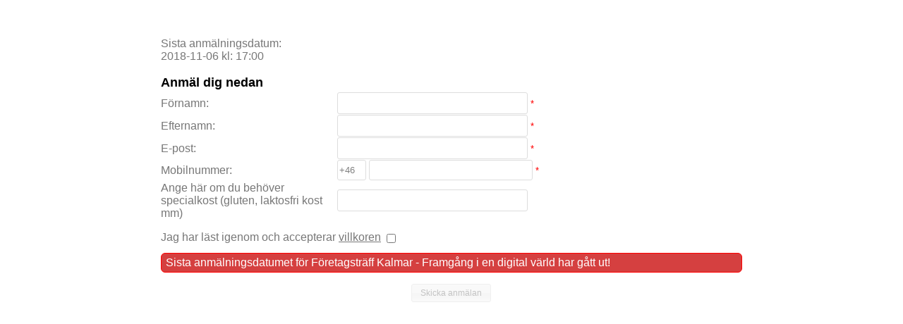

--- FILE ---
content_type: text/html
request_url: https://www.eventonline.se/anmalan.php?eid=7868&key=938&hidealltext=1
body_size: 27482
content:

			<!DOCTYPE html>
			<html id="htmlSignup" dir="ltr">
			<head>
			<meta charset="iso-8859-1" />
			<meta name="apple-mobile-web-app-capable" content="yes">
			<meta name="apple-mobile-web-app-status-bar-style" content="black-translucent">
			<meta name="apple-touch-fullscreen" content="YES">
			<meta name="viewport" content="width=device-width, initial-scale=1.0, maximum-scale=1.0, user-scalable=no"> 
			<meta name="mobile-web-app-capable" content="yes">
			
			<title>Företagsträff Kalmar - Framgång i en digital värld</title>
<style type="text/css">



  


html 
{
	-webkit-text-size-adjust: none; 
}

.topTitle
{
		font-family: Verdana, Geneva, sans-serif !important;
		font-size: 18px !important;
		font-weight: bold !important;
		color: #777777;
		letter-spacing: 0px;
		margin: 0;padding: 0;
}

.ie10 {
    font-weight:500;
}
	
#inkapslare {
	-webkit-font-smoothing: antialiased;
	font-size:16px;
	font-family: Arial, Helvetica, sans-serif;
}
#inkapslare a:link, #inkapslare a:visited, #inkapslare a:hover {
	color: #777777;	
}
#anmalanv {
	/*margin-left: 150px;*/
	margin-top: 16px;
	margin-bottom: 16px;
}

#adminlage
{
	font-size: 11px;
	color: #cc0000;
	padding-left: 8px;
}

.signupClass
{
	background-color:  !important;
	color: #777777 !important;
}
.headerClass
{
	background-color:  !important;
	color: #000000 !important;
	font-family: Verdana, Geneva, sans-serif !important;
	font-size: 18px !important;
	font-weight: bold !important;
}
#content_wrp {
	display:none;
}
#content_wrp tr {
	padding: 1px 0px
}
#htmlSignup fieldset {
	border: 1px solid #ddd !important;
}
#htmlSignup fieldset legend {
	/*font-size: 13px !important;*/
	font-weight: bold;
}
#htmlSignup *: focus {
	outline: none;
}
#htmlSignup .button {
	background-color: #EEEEEE;
	/*font-size: 13px;*/
	color: #000000;
}


#htmlSignup .cinput {
	/*font-size: 13px;*/
	padding: 2px;
	height:25px;

}
#htmlSignup blockquote,
#htmlSignup input,
#htmlSignup select,
#htmlSignup textarea {
	background-color: #fff;
	border: 1px solid #ddd;
	border-radius: 3px;
	-webkit-border-radius: 3px;
	-moz-border-radius: 3px;
	margin-bottom: 2px;
}
#htmlSignup input[type=checkbox], #htmlSignup input[type=radio], #htmlSignup input:disabled, #htmlSignup select:disabled, #htmlSignup textarea:disabled {
	background: transparent;
	border: 0;
}
#htmlSignup textarea {
	font-family: Arial, Helvetica, sans-serif;
	/*font-size: 11px;*/
}

#htmlSignup tr.anm_top td {
	background-color: #D4D4D4;
	padding: 2px;
}
#htmlSignup #eo_anm_top {
	position: relative;
	top: 0;
	left: 0;
	width: 100%;
	height: 30px;
	background-color: #D4D4D4;
	text-align: right;
}
	#htmlSignup #eo_anm_top .wrap {
		padding: 1px 3px;
	}
	#htmlSignup #eo_anm_top span.title {
		font: bold 12px Arial, Helvetica, sans-serif;
		color: #777777;
		line-height: 27px;
		vertical-align: top;
	}

#htmlSignup body{
	margin: 9px;
	overflow-x: hidden;
	padding: 0px;
	height: 100%;
}

#htmlSignup #signupformWrapper {
	width:318px;
	border-left: 1px solid #FFFFFF;
	border-right: 1px solid #FFFFFF;
	border-top: 1px solid #FFFFFF;
	border-bottom: 1px solid #FFFFFF;
	display: block;
}

#signupformWrapper table.tableclass td {
	font-family: Verdana, Geneva, sans-serif;
	/*font-size: 13px !important;*/
	color: #777777;
}
	#signupformWrapper table.tableclass td h2 {
		font-family: Verdana, Geneva, sans-serif !important;
		font-size: 18px !important;
		font-weight: bold !important;
		color: #777777;
		letter-spacing: 0px;
		margin: 0;padding: 0;
	}

#pul_div {
	visibility: hidden;
}

.pul_container {
	width: 300px;
	min-height: 330px;
	background-color: #f2f2f2;
	border: 1px solid gray;
	position: absolute;
	bottom: 15px;
	left: 0px;
	border: 1px solid #777;
	border-top: 0;
	-webkit-border-radius: 4px;
	-moz-border-radius: 4px;
	border-radius: 4px;
	box-shadow: 0px 0px 10px #1e1e1e;
}

.pul_header {
	font: 13px "Segoe UI", Arial, Helvetica, sans-serif !important;
	font-weight: bold !important;
	padding-left: 5px;
	color: #FFFFFF;
	
	height: 26px !important;
	line-height: 26px !important;
	background: url(https://www.eventonline.se/images/pul_top_bg.gif) repeat-x;
	webkit-border-top-left-radius: 3px;
	-webkit-border-top-right-radius: 3px;
	-moz-border-radius-topleft: 3px;
	-moz-border-radius-topright: 3px;
	border-top-left-radius: 3px;
	border-top-right-radius: 3px;
	border-top: 1px solid #777;
}

.pul_content {
	font: 12px "Segoe UI", Arial, Helvetica, sans-serif;
	color: #000000;
	min-height: 40px !important;
	max-height: 300px;
	overflow: auto;
	padding: 5px;
}

#bild_div
{
	width: 100%;
	
	height: 100%;
	top: 0px;
	left: 0px;
	position: absolute;
	background: url('https://www.eventonline.se/') no-repeat;
	background-position: right bottom;
	filter: alpha(opacity=40);
	-moz-opacity: 0.4;
	opacity: 0.4;
	z-index: 2;
}

#bakgrund
{
	width: 100%;
	height: 100%;
	top: 0px;
	left: 0px;
	position: absolute;
	background: #FFFFFF;
	filter: alpha(opacity=100);
	-moz-opacity: 1;
	opacity: 1;
	z-index: 1;
}

#innehall
{
	top: 0px;
	left: 0px;
	position: relative;
	z-index: 4;

}

#inkapslare
{
	top: 0 px;
	left: 0 px;
	position: relative;
	z-index: 3;
}

#signupformWrapper .scrollbox {
	border-width: 5px; 
	padding: 0px;
	width: 100%;
	scrollbar-base-color: #EEEEEE; 
	scrollbar-arrow-color: #000000;
	scrollbar-DarkShadow-Color: #EEEEEE; 
	overflow: hidden;
	padding-top: 5px;
}

#signupformWrapper .test {
	font: 13px;
}

#divTotalprice {
	border: 1px solid gray;
	/*background-color: white;*/
	margin: 5px 0;
	padding: 5px;
	width: 95%;
	font-weight: bold;
	color: #000000;
	filter: alpha(Opacity=80);
	-moz-opacity: 0.8;
	opacity: 0.8;
}
.groupPrice {
	display: none;
	color: #cc0000;
	background-color: white;
	filter: alpha(Opacity=80);
	-moz-opacity: 0.8;
	opacity:  0.8;
	width: 142px;
	padding: 1px;
	border: 1px solid #a5acb2;
	border-top: none;
}

#signup_here {
	display: inline-block;
	padding-left: 8px;
}

#signupformWrapper .asterisk {
	font: 13px normal Arial,Helvetica,sans-serif !important;
	color: red;
	white-space: nowrap;
}


a.calendar_link{
    color: black;
 	font: bold 11px "Segoe UI",Arial,sans-serif;
    text-decoration: none;
}

a.calendar_link:visited{
 	 text-decoration: none;
     color:black;
}

a.calendar_link:hover{
    color: black;
    text-decoration: underline;
}

/* Calenda widget */
.calendar_redday {
	position:absolute;
	width:7px;
	height:5px;
	top:0;
	right:0px;
	background:url('/images/sverige_ikon.gif') no-repeat;
	cursor:pointer;
}
.calendar_redday_over {
	position:absolute;
	width:12px;
	height:8px;
	top:0;
	right:0px;
	background:url('/images/sverige_ikon2.gif') no-repeat;
	cursor:pointer;
}

.calendar_activelink{
	
	cursor:pointer;
	text-align:center;
	vertical-align:middle;
	background-color:#ebebeb;
 	font:bold 10px "Segoe UI",Arial, Helvetica, sans-serif;
    text-decoration: none;
	border-bottom:4px solid #ebebeb;
	border-top:3px solid #ebebeb;
}
.calendar_activelink_hover {
	cursor:pointer;
	text-align:center;
	vertical-align:middle;
	background-color:#fbfbfb;
 	font:bold 10px "Segoe UI",Arial, Helvetica, sans-serif;
    text-decoration: none;
	border-bottom:4px solid #fbfbfb;
	border-top:3px solid #fbfbfb;
}

.calendar_activelink_red {
	cursor:pointer;
	text-align:center;
	vertical-align:middle;
	background-color:#edd1d1;
 	font:bold 10px "Segoe UI",Arial, Helvetica, sans-serif;
    text-decoration: none;
	border-bottom:4px solid #edd1d1;
	border-top:3px solid #edd1d1;
}
.calendar_activelink_red_hover {
	cursor:pointer;
	text-align:center;
	vertical-align:middle;
	background-color:#fceaea;
 	font:bold 10px "Segoe UI",Arial, Helvetica, sans-serif;
    text-decoration: none;
	border-bottom:4px solid #fceaea;
	border-top:3px solid #fceaea;
}

.calendar_nolink {
	text-align:center;
	vertical-align:middle;
	background-color:#f5f5f5;
 	font:bold 10px "Segoe UI",Arial, Helvetica, sans-serif;
	color:#c0c0c0;
    text-decoration: none;
	border-bottom:4px solid #f5f5f5;
	border-top:3px solid #f5f5f5;
	
}
.calendar_nolink_red {
	text-align:center;
	vertical-align:middle;
	background-color:#f6e4e4;
 	font:bold 10px "Segoe UI",Arial, Helvetica, sans-serif;
	color:#c0c0c0;
    text-decoration: none;
	border-bottom:4px solid #f6e4e4;
	border-top:3px solid #f6e4e4;
	
}

.calendar_navlink {
	color:#3273ad;
	font: bold 11px Arial,sans-serif;
    text-decoration: none;
	cursor:pointer;
}

.calendarTop {
	background-image:url('/thirdparty/calendarwidget/images/cal_top.gif');
	background-repeat:no-repeat;
	background-position:left;
	height:24px;
	padding-left:4px;
	padding-right:4px;
}

.calendarHeader {
	text-align:right;
	padding-left:2px;
	
    font-weight: bolder; 
    color: #3273ad; 
	font: bold 10px "Segoe UI",Arial,sans-serif;
	line-height:20px;
}
.calendarHeaderLeft {
	
	
    font-weight: bolder; 
    color: #fff;
	font: bold 11px "Segoe UI",Arial,sans-serif;
	
	
}
.calendardates {
	color: #3273ad;; 
	font: bold 10px "Segoe UI",Arial,sans-serif;
	background-color:#f5f5f5;
	
	text-align:center;
	vertical-align:middle;
}
.calendardatesbg {
	background-image:url('/thirdparty/calendarwidget/images/cal_middle.gif');
	background-repeat:repeat-y;
	/*padding-left:5px;
	padding-right:5px;*/
	padding-left:1px;padding-right:1px;
}
.calendarHeaderRight {
	text-align:right;
	padding-right:4px;
	
    color: #3273ad; 
	font: bold 10px "Segoe UI",Arial,sans-serif;
	/*padding-top:4px;*/
}
.calendarHeader2 { 
    font-weight: normal; 
    color: #3273ad; 
    /*background-color: #eaeaea;*/
	text-align:center;
	vertical-align:middle;
	white-space:nowrap;
}
.calendarFooter {
	position:relative;
	background-image:url('/thirdparty/calendarwidget/images/cal_bottom.gif');
	background-repeat:no-repeat;
	background-position:bottom left;
    color: #3273ad;
	font: bold 10px "Segoe UI",Arial,sans-serif;
    /*background-color: #eaeaea;*/
	text-align:center;
	vertical-align:middle;
	white-space:nowrap;
	
	height:16px;
	-webkit-border-bottom-right-radius: 5px;
-webkit-border-bottom-left-radius: 5px;
-moz-border-radius-bottomright: 5px;
-moz-border-radius-bottomleft: 5px;
border-bottom-right-radius: 5px;
border-bottom-left-radius: 5px;
	/*padding-top:1px;*/
}
.calendarFooter span.ui-icon{
	cursor:pointer;
}

.calendarMiddle {
	background-image:url('/thirdparty/calendarwidget/images/cal_middle.gif');
	background-repeat:repeat-y;
	text-align:center;
	/*padding-left:4px;
	padding-right:4px;*/
	padding-left:1px;padding-right:1px;
	width:164px;
	height:105px;
	/*border:1px solid red;*/
}

a.calendarToday, .calendarToday {
	font:bolder 10px "Segoe UI",Arial, Helvetica, sans-serif;
	/*border: 1px solid #ffaaaa;*/
	/*border-bottom:1px solid #f7f7f7;
	border-right:1px solid #f7f7f7;*/
	border-bottom:1px solid #f7f7f7;
	border-right:1px solid #f7f7f7;
	border-top:1px solid #ffffff;
	border-left:1px solid #ffffff;
	color:#ee3300;
	text-align:center;
	vertical-align:middle;
	background-color:#f5f5f5;
}

.calendar {
	font:10px "Segoe UI",Arial, Helvetica, sans-serif;
	
	border-bottom:1px solid #f7f7f7;
	border-right:1px solid #f7f7f7;
	border-top:1px solid #ffffff;
	border-left:1px solid #ffffff;
	text-align:center;
	vertical-align:middle;
	background-color:#f5f5f5;
}
.calendarframe {
	padding-top:0px;
	padding-left:0px;
	padding-right:0px;
	width:166px;
	
	/*background-image:url('../images/calendarbg.gif');
	background-repeat:no-repeat;*/
}

.calendartable {
	/*border-collapse:collapse;
	border:1px solid #eaeaea;
	margin:10px;*/
	text-align:center;
	vertical-align:middle;
	width:166px;
	height:100%;
	margin:0;padding:0;
	-webkit-border-radius: 5px;
	-moz-border-radius: 5px;
	border-radius: 5px;
	border:1px solid #666;
	background:#fff;
	-webkit-box-shadow: 0px 0px 5px rgba(50, 50, 50, 0.35) !important;
	-moz-box-shadow:    0px 0px 5px rgba(50, 50, 50, 0.35) !important;
	box-shadow:         0px 0px 5px rgba(50, 50, 50, 0.35) !important;
}
.calendarbg {
	width:100%;
	
	/*background-image:url('../images/calendarbg.gif');
	background-repeat:no-repeat;*/
}

#divCalendar {
	position: relative;
	z-index: 99;
	margin: 0;padding: 0;
}

#signupformWrapper .clearer {
	display: block;
	clear: both;
}

#signupformWrapper .signupHeader, #signupformWrapper .signupHeader td{
	font-size: 18px !important;
	font-weight: bold !important;
	background-color:  !important;
	color: #000000 !important;
	font-family: Verdana, Geneva, sans-serif !important;
}

#signupformWrapper .signupContainer, #signupformWrapper .signupContainer td{
	background-color:  !important;
	color: #777777 !important;
}

#signupformWrapper .categoryHeader, #signupformWrapper .categoryHeader td{
	font-size: 18px !important;
	font-weight: bold !important;
	background-color:  !important;
	color: #000000 !important;
	font-family: Verdana, Geneva, sans-serif !important;
}

#signupformWrapper .categoryContainer, #signupformWrapper .categoryContainer td{
	background-color: ;
	color: #777777;
}

#infoDiv {
	display: none;
	text-align:left;
	/*margin-top: 8px;
	margin-bottom: 20px;
	margin-left: 8px;
	margin-right: 8px;
	padding: 6px;
	background-color: #FFC73D;
	border: 1px solid #FFB73D;
    color: #111111;
	border-bottom-right-radius: 6px;
	border-bottom-left-radius: 6px;
	border-top-right-radius: 6px;
	border-top-left-radius: 6px;*/
}

#verifyBox
{
	display:none;
	padding:5px;
	z-index:9999;
	background-color:white;
	border:1px solid #CCC;
	width:300px;	
	min-width:200px;	
	position:absolute;
	top:0px;
	left:0px;
	margin-right:5px;
}

.errorDivVerify
{
	
	display: block;
	margin-top: 0px;
	margin-left: 0px;
	margin-right: 0px;
	padding: 4px 6px;
	background-color: grey;
	border: 1px solid #CCC;
    color: #FFF;
	border-bottom-right-radius: 6px;
	border-bottom-left-radius: 6px;
	border-top-right-radius: 6px;
	border-top-left-radius: 6px;	
}

#errorDiv {
	display: none;
	margin-top: 12px;
	margin-left: 8px;
	margin-right: 8px;
	padding: 4px 6px;
	background-color: #D54040;
	border: 1px solid #F00;
    color: #FFF;
	border-bottom-right-radius: 6px;
	border-bottom-left-radius: 6px;
	border-top-right-radius: 6px;
	border-top-left-radius: 6px;
}

#signupformWrapper .signuplabel {
	width:250px;
	/*white-space:nowrap;*/
}
#signupformWrapper .signuplabelAbove {
	
	padding-top:8px !important;
	/*white-space:nowrap;*/
}


#signupformWrapper .chzn-single{
	line-height: 24px !important;
	height: 24px !important;
}
#signupformWrapper .chzn-results{
	overflow-y: auto;
}

#previewWrapper {
	position: absolute;
	top: 150px;
	left: 5px;
	transform: rotate(-45deg);
	-ms-transform: rotate(-45deg); /* Internet Explorer */
	-moz-transform: rotate(-45deg); /* Firefox */
	-webkit-transform: rotate(-45deg); /* Safari and Chrome */
	-o-transform: rotate(-45deg); /* Opera */
	font: bold 80px Arial,sans-serif;
	color: #000;
	opacity: 0.15;
	filter: alpha(opacity=15);
	-moz-opacity: 0.15;
}

h3 {
	/*margin: 5px 0;*/
	font: bold 14px "Ubuntu Condensed", Arial, Helvetica, sans-serif;
	color: #444;
	padding-bottom: 8px;
}
.customTooltip {
	background: #333 !important;
	opacity: 0.9;
	filter: alpha(opacity=90);   
	-moz-opacity: 0.9;
	font: 12px "Segoe UI", Arial, Helvetica, sans-serif !important;
	color: #fff !important;
	-webkit-box-shadow: 0px 0px 5px rgba(50, 50, 50, 0.55) !important;
	-moz-box-shadow:    0px 0px 5px rgba(50, 50, 50, 0.55) !important;
	box-shadow:         0px 0px 5px rgba(50, 50, 50, 0.55) !important;
	border: 1px solid #999 !important;
}
.customTooltip h3 {
	color: #fff;
}
.customTooltip,.customTooltip * {margin: 0 !important;}

.ticketdecbutton {
	font-size: .7em !important;
}

.ticketincbutton {
	font-size: .7em !important;
}


					
			html {
				-webkit-font-smoothing: antialiased;
				font-size:px;
			}
			body {
				background-color: ;
				font-size:pxpx;
				font-family: Arial, Helvetica, sans-serif;
			}
			
			#divGsChzn, .chzn-single, .chzn-single-with-drop
			{
				color:#000000 !important;
			}
			
			.signup_small
			{			
				<!--	
				position:relative;	
				left:-12px;
				-->
			}
			.hideURL
			{
				display:none;
			}
			.headerClass
			{
				font-size: px !important;
			}
			#pul_div {
				width:100%;
				min-width: 250px;
				max-width: 800px;
				
			}
			#anmalanv { margin-left: 0px; }
			#adminlage {
				position: absolute; top: 0; left: 0;
				margin-top: -24px;
			}
			#innehall {
				padding:0 30px;
			}
			#bild_div {
				background-position: ;
				
				/**/
			}
			#divTotalprice,#eo_captcha {
				width: 504px;
			}
			#eo_captcha fieldset {
				width: 100% !important;
			}
			#fullform_bg {
				-moz-opacity: 0; filter:alpha (opacity=); opacity: 0;
				background: url('') ;
				display: inline-block;
				min-width: px; height: 100%;
			}
			#fullform_bg_wrp {
				text-align: ;
				position: absolute; top: 0; left: 0; z-index: -1;
				height: 100%;
				width: 100%;
			}
			#fullform_div {
				position: absolute; top: 0; left: 0; z-index: -1;
				text-align: center;
				min-width: 100%;
				min-height: 100%;
			}
			#fullform_wrp {
				display: inline-block;
			}
			#inkapslare .cinput[type=text] {
				/*font-size: 15px !important;*/
				/*line-height: 15px !important;*/
				/*margin-top: 11px;*/ margin-bottom: 1px; padding: 2px 4px;
			}
			#inkapslare { padding-top: 30px; padding-left: 0px; padding-right: 0px;}
			.scrollbox {
				display: inline-block;
				margin-bottom: 4px;
			}
			.scrollbox span {
				/*font-size: 15px !important;
				line-height: 20px !important;*/
			}
			#signupformWrapper table.tableclass td h2 {
				color: ;
				font-family:  !important; font-size: px !important; letter-spacing: 0px;
				margin: 0; padding: 0;
			}
			#signupformWrapper table.tableclass td {
				color: ;
				font-family: ; font-size: pxpx !important;
			}
			#signupformWrapper {
				width: 900px !important;
			}
			#fields_wrp td[width="250"] {
				padding-top: 10px;
			}
			#inkapslare {
				text-align: left;
			}
			#submit_wrp { text-align: center; }
			#top_logo { width: 900px !important; }
			
			.groupperson
			{
				padding:10px;
				border-radius: 15px;
				background-color:#f8f8f8
				margin-bottom:15px;	
				
			}
			#gs_excluded_fields
			{
			padding-top:5px;	
			}
			
			.inputerror
			{
				border: 1px solid red !important;
				display: inline-block;
				border-radius: 5px;	
				padding:2px;			
			}
			
		@media (max-width: 900px) {
	* {
		margin:0;
		padding:0;
		-webkit-box-sizing: border-box;
		-moz-box-sizing: border-box;
		box-sizing: border-box;
	}
	*:before, *:after {
		-webkit-box-sizing: border-box;
		-moz-box-sizing: border-box;
		box-sizing: border-box;
	}

	#divGsChzn, .chzn-single, .chzn-single-with-drop
	{
		color:#000000 !important;
	}	
	
	ul {
		margin:16px 0;
		padding-left:40px;
	}
	#top_wrp
	{
	
	padding:10px;	
		
	}
	
		#signup_here
		{
		padding-left:0px;	
		}
		
	html,body {
		height:auto !important;
		height:100%;
		min-height:100%;
		margin:0 !important;
		padding:0 !important;
	}
	table:not(.categorytable),tbody,tr,td {
		display:block !important;
		height:auto !important;
		text-align:left !important;
		padding-left:0 !important;
		padding-right:0 !important;
	}
	tr.categoryHeader td,tr.signupHeader td {
		padding-left:6px !important;
		padding-right:6px !important;
		padding-top:3px !important;
		padding-bottom:3px !important;
	}
	#submit_wrp td {
		text-align:center !important;
	}
	#innehall {
		padding-left:0 !important;
		padding-right:0 !important;
	}
	#inkapslare {
		padding-top:0px !important;
	}
	#signupformWrapper {
		width:100% !important;
	}
	#fullform_div {
		width: 100%;/*position:relative !important;*/
		z-index:auto !important;
	}
	#fullform_wrp {
		display:block !important;
	}
	#signupformWrapper,select,input,textarea,#top_wrp,#top_wrp img,#divTotalprice,#eo_captcha,#top_logo {
		max-width:100%;
		height:auto !important;
	}
	#divTotalprice {
		margin:-8px;
	}
	#divTotalprice td {
		overflow:hidden;
		white-space:nowrap;
		text-overflow:ellipsis;
	}
	#content_wrp {
		padding-left:10px !important;
		padding-right:10px !important;
	}
	
	.paymentinfo
	{
		white-space:normal !important;		
	}
	
	.inlineTd {
		display:inline-block !important;
	}
	
	.cinput 
	{
		line-height: 20px !important;
		width: -moz-calc(100% - 10px) !important;				
		width: -webkit-calc(100% - 10px) !important;				
		width: -o-calc(100% - 10px) !important;				
		width: calc(100% - 10px) !important;	
		max-width:400px !important;		
		 padding: 20px 10px; line-height: 28px; 	
		
	}
	
	.minput 
	{
		line-height: 20px !important;
		width: -moz-calc(100% - 10px) !important;				
		width: -webkit-calc(100% - 10px) !important;				
		width: -o-calc(100% - 10px) !important;				
		width: calc(100% - 10px) !important;	
		max-width:360px !important;			
		
	}	
	.eoMultiselect
	{
		
		width: -moz-calc(100% - 10px) !important;				
		width: -webkit-calc(100% - 10px) !important;				
		width: -o-calc(100% - 10px) !important;				
		width: calc(100% - 10px) !important;				
		max-width:360px !important;
		
	}
	
	.groupperson
	{
		padding:10px;
		border-radius: 15px;
		background-color:#f8f8f8
		margin-bottom:15px;	
		
	}
	

	#divGsChzn
	{
	margin-bottom:5px;	
	}
	
	#anmalanvs
	{		
		width:100% !important;
		max-width:350px !important;
		height:50px !important;
	}
	
	#gs_excluded_fields
	{
	padding-top:0px;	
	}
	
	.inputerror
	{
		border: 1px solid red !important;
	}
	
			
}


input[type="text"] {
	height:25px !important;	
}


</style>

<!-- JQUERY --> 

				<script type="text/javascript" src="https://www.eventonline.se/javascript/jquery-ui-1.9.1.custom/js/jquery-1.8.2.js"></script>
				<script type="text/javascript" src="https://www.eventonline.se/javascript/jquery-ui-1.9.1.custom/js/jquery-ui-1.9.1.custom.min.js"></script> 

<!-- CHOSEN -->

<!--<link rel="alternate" type="application/json+oembed" href="https://davidwalsh.name/wp-json/oembed/1.0/embed?url=https%3A%2F%2Fdavidwalsh.name%2Fjquery-chosen">-->
<link rel="stylesheet" href="https://www.eventonline.se/javascript/jquery-chosen/chosen.css" type="text/css">
<script type="text/javascript" src="https://www.eventonline.se/javascript/jquery-chosen/chosen.js">
</script> 

<!-- MULTISELECT --> 

				<!-- MULTISELECT -->
				<link href="https://www.eventonline.se/javascript/jquery-ui-multiselect-widget-master/jquery.multiselect.css" rel="stylesheet" type="text/css" />
				<!--<link rel="stylesheet" type="text/css" href="https://www.eventonline.se/javascript/jquery-ui-multiselect-widget-master/demos/assets/style.css" />-->
				<link rel="stylesheet" type="text/css" href="https://www.eventonline.se/javascript/jquery-ui-multiselect-widget-master/demos/assets/prettify.css" />
				<link rel="stylesheet" type="text/css" href="https://www.eventonline.se/javascript/jquery-ui-1.9.1.custom/css/signupform/jquery-ui-1.9.2.custom.min.css" />
				<script type="text/javascript" src="https://www.eventonline.se/javascript/jquery-ui-multiselect-widget-master/demos/assets/prettify.js"></script>
				<script src="https://www.eventonline.se/javascript/jquery-ui-multiselect-widget-master/src/jquery.multiselect.min.js" type="text/javascript"></script>
				<script src="https://www.eventonline.se/javascript/jquery-ui-multiselect-widget-master/src/jquery.multiselect.filter.min.js" type="text/javascript"></script>
				
				 
<script type='text/javascript' src='https://www.eventonline.se/javascript/ajax.js'>
</script> 
<script type="text/javascript" src="https://www.eventonline.se/thirdparty/calendarwidget/calendarwidget.js">
</script> 
<script type="text/javascript">
var customFieldTicketPrevValue = Array();
jQuery(document).ready(function(){
	jQuery('.chzn-select').chosen();
	
	
	$('.ticketinput').live('keyup', function(){
		$(this).val($(this).val().replace(/[^0-9]/ig,''));
		

		if(parseInt($(this).val()) < parseInt($(this).attr('mintickets')))
			$(this).val(parseInt($(this).attr('mintickets')));
		else if(parseInt($(this).val()) > parseInt($(this).attr('maxtickets')))
			$(this).val(parseInt($(this).attr('maxtickets')));
			
		//if($(this).val()=='')
		//	$(this).val(0);
		updateTicketPrice($(this).val(),$(this).attr('id'),false);
		
		
	});
	
	$('.ticketincbutton').button({icons: {primary: "ui-icon-plusthick"},text: false});
	$('.ticketdecbutton').button({icons: {primary: "ui-icon-minusthick"},text: false})
	/*$('.ticketinput').live('change', function(){
		console.log($(this).val());
	});*/
	
	
	
	
});



/*
var countrycode = new Array();
countrycode[1] = '93';
countrycode[2] = '355';
countrycode[3] = '213';
countrycode[4] = '684';
countrycode[5] = '376';
countrycode[6] = '244';
countrycode[7] = '1';
countrycode[8] = '672';
countrycode[9] = '1';
countrycode[10] = '971';
countrycode[11] = '54';
countrycode[12] = '374';
countrycode[13] = '297';
countrycode[14] = '247';
countrycode[15] = '61';
countrycode[16] = '994';
countrycode[17] = '1';
countrycode[18] = '973';
countrycode[19] = '880';
countrycode[20] = '1';
countrycode[21] = '32';
countrycode[22] = '501';
countrycode[23] = '229';
countrycode[24] = '1';
countrycode[25] = '975';
countrycode[26] = '591';
countrycode[27] = '387';
countrycode[28] = '267';
countrycode[29] = '55';
countrycode[30] = '673';
countrycode[31] = '359';
countrycode[32] = '226';
countrycode[33] = '257';
countrycode[34] = '1';
countrycode[35] = '236';
countrycode[36] = '56';
countrycode[37] = '57';
countrycode[38] = '269';
countrycode[39] = '682';
countrycode[40] = '506';
countrycode[41] = '357';
countrycode[42] = '45';
countrycode[43] = '246';
countrycode[44] = '253';
countrycode[45] = '1';
countrycode[46] = '1';
countrycode[47] = '593';
countrycode[48] = '20';
countrycode[49] = '240';
countrycode[51] = '503';
countrycode[50] = '225';
countrycode[52] = '291';
countrycode[53] = '372';
countrycode[54] = '251';
countrycode[55] = '500';
countrycode[56] = '679';
countrycode[57] = '63';
countrycode[58] = '358';
countrycode[59] = '33';
countrycode[60] = '594';
countrycode[61] = '689';
countrycode[62] = '298';
countrycode[63] = '241';
countrycode[64] = '220';
countrycode[65] = '995';
countrycode[66] = '233';
countrycode[67] = '350';
countrycode[68] = '30';
countrycode[69] = '1';
countrycode[70] = '299';
countrycode[71] = '590';
countrycode[72] = '1';
countrycode[73] = '502';
countrycode[74] = '224';
countrycode[75] = '245';
countrycode[76] = '592';
countrycode[77] = '509';
countrycode[78] = '504';
countrycode[79] = '852';
countrycode[80] = '91';
countrycode[81] = '62';
countrycode[82] = '964';
countrycode[83] = '98';
countrycode[84] = '353';
countrycode[85] = '354';
countrycode[86] = '972';
countrycode[87] = '39';
countrycode[88] = '1';
countrycode[89] = '81';
countrycode[90] = '962';
countrycode[91] = '61';
countrycode[92] = '1';
countrycode[93] = '855';
countrycode[94] = '237';
countrycode[95] = '1';
countrycode[96] = '34';
countrycode[97] = '238';
countrycode[98] = '7';
countrycode[99] = '254';
countrycode[100] = '86';
countrycode[101] = '996';
countrycode[102] = '686';
countrycode[103] = '61';
countrycode[104] = '242';
countrycode[105] = '243';
countrycode[106] = '850';
countrycode[107] = '82';
countrycode[108] = '381';
countrycode[109] = '385';
countrycode[110] = '53';
countrycode[111] = '965';
countrycode[112] = '856';
countrycode[113] = '266';
countrycode[114] = '371';
countrycode[115] = '961';
countrycode[116] = '231';
countrycode[117] = '218';
countrycode[118] = '423';
countrycode[119] = '370';
countrycode[120] = '352';
countrycode[121] = '853';
countrycode[122] = '261';
countrycode[123] = '389';
countrycode[124] = '265';
countrycode[125] = '60';
countrycode[126] = '960';
countrycode[127] = '223';
countrycode[128] = '356';
countrycode[129] = '212';
countrycode[130] = '692';
countrycode[131] = '596';
countrycode[132] = '222';
countrycode[133] = '230';
countrycode[134] = '269';
countrycode[135] = '52';
countrycode[136] = '697';
countrycode[137] = '691';
countrycode[138] = '258';
countrycode[139] = '373';
countrycode[140] = '377';
countrycode[141] = '976';
countrycode[142] = '382';
countrycode[143] = '1';
countrycode[144] = '95';
countrycode[145] = '264';
countrycode[146] = '674';
countrycode[147] = '31';
countrycode[148] = '599';
countrycode[149] = '977';
countrycode[150] = '505';
countrycode[151] = '227';
countrycode[152] = '234';
countrycode[153] = '683';
countrycode[154] = '672';
countrycode[155] = '47';
countrycode[156] = '1';
countrycode[157] = '687';
countrycode[158] = '64';
countrycode[159] = '968';
countrycode[160] = '92';
countrycode[161] = '680';
countrycode[162] = '970';
countrycode[163] = '507';
countrycode[164] = '675';
countrycode[165] = '595';
countrycode[166] = '51';
countrycode[167] = '48';
countrycode[168] = '351';
countrycode[169] = '1';
countrycode[170] = '974';
countrycode[171] = '262';
countrycode[172] = '40';
countrycode[173] = '250';
countrycode[174] = '7';
countrycode[192] = '290';
countrycode[193] = '1';
countrycode[194] = '1';
countrycode[195] = '508';
countrycode[196] = '1';
countrycode[175] = '212';
countrycode[176] = '677';
countrycode[177] = '685';
countrycode[178] = '378';
countrycode[179] = '239';
countrycode[180] = '966';
countrycode[181] = '41';
countrycode[182] = '221';
countrycode[183] = '381';
countrycode[184] = '248';
countrycode[185] = '232';
countrycode[186] = '65';
countrycode[187] = '421';
countrycode[188] = '386';
countrycode[189] = '252';
countrycode[190] = '34';
countrycode[191] = '94';
countrycode[197] = '44';
countrycode[198] = '249';
countrycode[199] = '597';
countrycode[200] = '46';
countrycode[201] = '268';
countrycode[202] = '27';
countrycode[203] = '963';
countrycode[204] = '992';
countrycode[205] = '886';
countrycode[206] = '255';
countrycode[207] = '235';
countrycode[208] = '66';
countrycode[209] = '420';
countrycode[210] = '228';
countrycode[211] = '690';
countrycode[212] = '676';
countrycode[213] = '1';
countrycode[214] = '216';
countrycode[215] = '90';
countrycode[216] = '993';
countrycode[217] = '1';
countrycode[218] = '688';
countrycode[219] = '49';
countrycode[220] = '256';
countrycode[221] = '380';
countrycode[222] = '36';
countrycode[223] = '598';
countrycode[224] = '1';
countrycode[225] = '998';
countrycode[226] = '678';
countrycode[227] = '39';
countrycode[228] = '58';
countrycode[229] = '84';
countrycode[230] = '375';
countrycode[231] = '695';
countrycode[232] = '681';
countrycode[233] = '967';
countrycode[234] = '260';
countrycode[235] = '263';
countrycode[236] = '43';
countrycode[237] = '670';
countrycode[1] = '93';
countrycode[2] = '355';
countrycode[3] = '213';
countrycode[4] = '684';
countrycode[5] = '376';
countrycode[6] = '244';
countrycode[7] = '1';
countrycode[8] = '672';
countrycode[9] = '1';
countrycode[10] = '971';
countrycode[11] = '54';
countrycode[12] = '374';
countrycode[13] = '297';
countrycode[14] = '247';
countrycode[15] = '61';
countrycode[16] = '994';
countrycode[17] = '1';
countrycode[18] = '973';
countrycode[19] = '880';
countrycode[20] = '1';
countrycode[21] = '32';
countrycode[22] = '501';
countrycode[23] = '229';
countrycode[24] = '1';
countrycode[25] = '975';
countrycode[26] = '591';
countrycode[27] = '387';
countrycode[28] = '267';
countrycode[29] = '55';
countrycode[30] = '673';
countrycode[31] = '359';
countrycode[32] = '226';
countrycode[33] = '257';
countrycode[34] = '1';
countrycode[35] = '236';
countrycode[36] = '56';
countrycode[37] = '57';
countrycode[38] = '269';
countrycode[39] = '682';
countrycode[40] = '506';
countrycode[41] = '357';
countrycode[42] = '45';
countrycode[43] = '246';
countrycode[44] = '253';
countrycode[45] = '1';
countrycode[46] = '1';
countrycode[47] = '593';
countrycode[48] = '20';
countrycode[49] = '240';
countrycode[51] = '503';
countrycode[50] = '225';
countrycode[52] = '291';
countrycode[53] = '372';
countrycode[54] = '251';
countrycode[55] = '500';
countrycode[56] = '679';
countrycode[57] = '63';
countrycode[58] = '358';
countrycode[59] = '33';
countrycode[60] = '594';
countrycode[61] = '689';
countrycode[62] = '298';
countrycode[63] = '241';
countrycode[64] = '220';
countrycode[65] = '995';
countrycode[66] = '233';
countrycode[67] = '350';
countrycode[68] = '30';
countrycode[69] = '1';
countrycode[70] = '299';
countrycode[71] = '590';
countrycode[72] = '1';
countrycode[73] = '502';
countrycode[74] = '224';
countrycode[75] = '245';
countrycode[76] = '592';
countrycode[77] = '509';
countrycode[78] = '504';
countrycode[79] = '852';
countrycode[80] = '91';
countrycode[81] = '62';
countrycode[82] = '964';
countrycode[83] = '98';
countrycode[84] = '353';
countrycode[85] = '354';
countrycode[86] = '972';
countrycode[87] = '39';
countrycode[88] = '1';
countrycode[89] = '81';
countrycode[90] = '962';
countrycode[91] = '61';
countrycode[92] = '1';
countrycode[93] = '855';
countrycode[94] = '237';
countrycode[95] = '1';
countrycode[96] = '34';
countrycode[97] = '238';
countrycode[98] = '7';
countrycode[99] = '254';
countrycode[100] = '86';
countrycode[101] = '996';
countrycode[102] = '686';
countrycode[103] = '61';
countrycode[104] = '242';
countrycode[105] = '243';
countrycode[106] = '850';
countrycode[107] = '82';
countrycode[108] = '381';
countrycode[109] = '385';
countrycode[110] = '53';
countrycode[111] = '965';
countrycode[112] = '856';
countrycode[113] = '266';
countrycode[114] = '371';
countrycode[115] = '961';
countrycode[116] = '231';
countrycode[117] = '218';
countrycode[118] = '423';
countrycode[119] = '370';
countrycode[120] = '352';
countrycode[121] = '853';
countrycode[122] = '261';
countrycode[123] = '389';
countrycode[124] = '265';
countrycode[125] = '60';
countrycode[126] = '960';
countrycode[127] = '223';
countrycode[128] = '356';
countrycode[129] = '212';
countrycode[130] = '692';
countrycode[131] = '596';
countrycode[132] = '222';
countrycode[133] = '230';
countrycode[134] = '269';
countrycode[135] = '52';
countrycode[136] = '697';
countrycode[137] = '691';
countrycode[138] = '258';
countrycode[139] = '373';
countrycode[140] = '377';
countrycode[141] = '976';
countrycode[142] = '382';
countrycode[143] = '1';
countrycode[144] = '95';
countrycode[145] = '264';
countrycode[146] = '674';
countrycode[147] = '31';
countrycode[148] = '599';
countrycode[149] = '977';
countrycode[150] = '505';
countrycode[151] = '227';
countrycode[152] = '234';
countrycode[153] = '683';
countrycode[154] = '672';
countrycode[155] = '47';
countrycode[156] = '1';
countrycode[157] = '687';
countrycode[158] = '64';
countrycode[159] = '968';
countrycode[160] = '92';
countrycode[161] = '680';
countrycode[162] = '970';
countrycode[163] = '507';
countrycode[164] = '675';
countrycode[165] = '595';
countrycode[166] = '51';
countrycode[167] = '48';
countrycode[168] = '351';
countrycode[169] = '1';
countrycode[170] = '974';
countrycode[171] = '262';
countrycode[172] = '40';
countrycode[173] = '250';
countrycode[174] = '7';
countrycode[192] = '290';
countrycode[193] = '1';
countrycode[194] = '1';
countrycode[195] = '508';
countrycode[196] = '1';
countrycode[175] = '212';
countrycode[176] = '677';
countrycode[177] = '685';
countrycode[178] = '378';
countrycode[179] = '239';
countrycode[180] = '966';
countrycode[181] = '41';
countrycode[182] = '221';
countrycode[183] = '381';
countrycode[184] = '248';
countrycode[185] = '232';
countrycode[186] = '65';
countrycode[187] = '421';
countrycode[188] = '386';
countrycode[189] = '252';
countrycode[190] = '34';
countrycode[191] = '94';
countrycode[197] = '44';
countrycode[198] = '249';
countrycode[199] = '597';
countrycode[200] = '46';
countrycode[201] = '268';
countrycode[202] = '27';
countrycode[203] = '963';
countrycode[204] = '992';
countrycode[205] = '886';
countrycode[206] = '255';
countrycode[207] = '235';
countrycode[208] = '66';
countrycode[209] = '420';
countrycode[210] = '228';
countrycode[211] = '690';
countrycode[212] = '676';
countrycode[213] = '1';
countrycode[214] = '216';
countrycode[215] = '90';
countrycode[216] = '993';
countrycode[217] = '1';
countrycode[218] = '688';
countrycode[219] = '49';
countrycode[220] = '256';
countrycode[221] = '380';
countrycode[222] = '36';
countrycode[223] = '598';
countrycode[224] = '1';
countrycode[225] = '998';
countrycode[226] = '678';
countrycode[227] = '39';
countrycode[228] = '58';
countrycode[229] = '84';
countrycode[230] = '375';
countrycode[231] = '695';
countrycode[232] = '681';
countrycode[233] = '967';
countrycode[234] = '260';
countrycode[235] = '263';
countrycode[236] = '43';
countrycode[237] = '670';

function showCountrycode()
{
	document.getElementById('divCountrycodes').style.display = 'block';
	document.getElementById('selCountrycodes').focus();
	var maxsize = 10;
	var selsize = document.getElementById('selCountrycodes').options.length;
	document.getElementById('selCountrycodes').size = (selsize<=maxsize) ? selsize : maxsize;
}

function hideCountrycode()
{
	document.getElementById('selCountrycodes').size=1;
	document.getElementById('selCountrycodes').blur();
	document.getElementById('divCountrycodes').style.display = 'none';
}
var countryKey = false;
function setCountrykey(e)
{
	var key =(window.event) ? event.keyCode : e.which;
	var btn =(window.event) ? event.button : e.which;
	countryKey = false;
	if(key == 13 || btn == 0 || btn == 1)
		countryKey = true;
	return true;
}
function chooseCountrycode(obj)
{
	if(!countryKey)
		return false;
	
		document.getElementById('txtCountrycode').value='+'+countrycode[parseInt(obj.value)];
		document.getElementById('hidCountrycode').value=obj.value;
		hideCountrycode();
		document.getElementById('txtCountrycode').nextSibling.focus();
	return true;
}
function choosebyEnter(obj,e)
{
	var evt = window.event || e;
	setCountrykey(evt);
	chooseCountrycode(obj);
	return true;
}
*/
var ajaxObjects = new Array();


window.onmessage = function (e) {
	if (e.data === 'failure') { 
		window.focus();
		enableFormElements();
		document.getElementById('dibs_transaction_id').value='';
		document.getElementById('transactionfailed').value='1';
		document.getElementById('anmalanv').click();
	}
	else if (e.data === 'success') {
		setTimeout(function(){window.focus();},500);
		enableFormElements();
		document.getElementById('transactionfailed').value='';
		showPaypayConfirmation();
	}
};


enableFormElements = function(){
	$('#anmalan').find('input[type=text], input[type=radio], input[type=checkbox], textarea, select').removeAttr("disabled"); //Enable all form elements
	$('#anmalan .multiselectclass').multiselect('enable');
	$(".chzn-select").trigger("liszt:updated");
}

disableFormElements = function(){
	$('#anmalan').find('input[type=text], input[type=radio], input[type=checkbox], textarea, select').attr("disabled",true); //Disable all form elements to prevent user changing input
	$('#selPriceMethod').removeAttr("disabled"); //Enable selecting payment method
	$(".chzn-select").trigger("liszt:updated");
	$('#anmalan .multiselectclass').multiselect('disable');
}

disablePriceChoice = function(){
	$(".customfieldcheckbox.hasPrice").attr("disabled","disabled");
	$(".ticketinput.hasPrice").attr("disabled","disabled");
	$("#selPriceMethod").attr("disabled","disabled");
	$(".chzn-select.hasPrice").attr("disabled","disabled");
	$(".chzn-select.hasPrice").trigger("liszt:updated");
	$("#anmalan .multiselectclass.hasPrice").multiselect("disable");
}

alreadySubmitted = false;
function changePriceMethod(val){
	
	
			if(!document.forms['anmalan'].pul.checked)
			{
			
				if(document.getElementById('selPriceMethod') && document.getElementById('selPriceMethod').type != 'hidden')
				{					
					clearError();
					document.getElementById('selPriceMethod').value = '';
					val = '';
				}
				
				showError("Du har ej accepterat villkoren.");
				return false;
			}
			
	
	var selPriceMethod = document.getElementById("selPriceMethod"+val);


	/*if(val == '0')//If card selected
	{
		selPriceMethod.style.display = "block";
		document.getElementById("selPriceMethod1").style.display = "none";
		var varString = '';
		varString += 'sum='+(parseFloat(document.getElementById("spnTotalpriceInput").value));
		varString += '&gross='+(parseFloat(document.getElementById("spnSubtotal").innerHTML));
		varString += '&vat=';
		
		  
		
		//varString += '&eventLang=sv';
		//varString += '&description=Företagsträff Kalmar - Framgång i en digital värld';
		varString += '&eid=7868';
		varString += '&key=938';
		
		var extrafieldArr = new Array();
		jQuery("input.customfieldcheckbox.hasPrice").each(function(){
			var that = jQuery(this);
			if(that.is(":checked"))
				extrafieldArr.push(that.attr("id").split("_")[2]);
		});
		if(extrafieldArr.length)
			varString += '&extrafields='+extrafieldArr.join(",");
			
		var grpObj = jQuery("#selGrupp.hasPrice");
		if(grpObj.length)
		{
			var groupArr = new Array();
			var groupVal = grpObj.val();
			if(groupVal)
				varString += '&groupfield='+groupVal;
		}
		
		
		
		selPriceMethod.innerHTML = '';
		
		if(checkFields() && checkFieldsAjax() )
		{
			//<iframe name="submitframe" id="laddaomsida" src="/admin/sessionalive.php" scrolling="no" height="1" width="1" marginwidth="0" marginheight="0" frameborder="0" vspace="0" hspace="0" style="position:absolute;top:0px;left:0px;visibility:hidden;"></iframe>
//			selPriceMethod.innerHTML += 'Betalning sker med kreditkort. En kvittens kommer att skickas till din e-post vid anmälan.<br /><br /><iframe src="https://www.eventonline.se/cardpayment.php?'+varString+'&domainurl='+window.location.host+'" frameborder="0" style="width:100%;height:350px;"></iframe>';
			//selPriceMethod.innerHTML += '<strong>Betalning sker med PayPal. När du skickat anmälan tas du automatiskt till en sida för betalning. Du måste genomföra betalningen inom 20 minuter efter anmälan. Din anmälan tas bort vid utebliven betalning.<br>Om du avbryter betalningen dröjer det 20 minuter innan du kan anmäla dig igen.</strong><br /><br /><iframe src="https://www.eventonline.se/paypal.php?'+varString+'&domainurl='+window.location.host+'" frameborder="0" style="width:100%;height:50px;"></iframe>';
			document.getElementById("anmalanv").style.visibility = 'visible';
			document.getElementById("paypalpay").value = "1";
			disableFormElements();
		}
		else
		{
			document.getElementById("selPriceMethod").value='';
			document.getElementById("anmalanv").style.visibility = 'hidden';
			document.getElementById("paypalpay").value = "0";
			enableFormElements();
		}
	}*/
	
	if(document.getElementById('ppl_sel') && document.getElementById('ppl_sel').type != "hidden" && document.getElementById('ppl_sel').value  > 0)
	setPersons(document.getElementById('ppl_sel').value);
			
	var oFrm = document.getElementById("anmalan");
	oFrm.onsubmit = function() {
			
		if(checkFields())
		{
			
			enableFormElements();
			return true;
		}
		else
			return false;
	};
	
	if(val == '0' || val == '1')//If invoice selected
	{
		document.getElementById("selPriceMethod0").style.display = "none";
		document.getElementById("selPriceMethod1").style.display = "none";
		
		document.getElementById("anmalanv").style.visibility = 'visible';
		if(val == '0')
		{
			if(checkFields() && checkFieldsAjax() )
			{
				document.getElementById("paypalpay").value = "1";
				document.getElementById("paypalgross").value = parseFloat(document.getElementById("spnSubtotal").innerHTML.replace(',','.'));
				
				var Totalprice = parseFloat(document.getElementById("spnTotalprice").innerHTML.replace(',','.'));
				var SubTotal = parseFloat(document.getElementById("spnSubtotal").innerHTML.replace(',','.'));
				

				document.getElementById("paypalvat").value = (Totalprice - SubTotal);
				
				var extrafieldArr = new Array();
				jQuery("input.customfieldcheckbox.hasPrice").each(function(){
					var that = jQuery(this);
					if(that.is(":checked"))
						extrafieldArr.push(that.attr("id").split("_")[2]);
				});
				if(extrafieldArr.length)
					document.getElementById("paypalextra").value = extrafieldArr.join(",");
					
				var grpObj = jQuery("#selGrupp.hasPrice");
				if(grpObj.length)
				{
					var groupArr = new Array();
					var groupVal = grpObj.val();
					if(groupVal)
						document.getElementById("paypalgroup").value = groupVal;
				}
				oFrm.onsubmit = function() {
					if(checkFields())
					{
						
						enableFormElements();
						if(alreadySubmitted) // when we return from paypal and resubmit the form to show the confirmation message
							return true;
						alreadySubmitted = true;
						// popup when paypay
						var winW = Math.min(screen.width,1024);
						var ppwin = window.open('about:blank','paypalwin','height='+window.innerHeight+',width='+winW+',toolbar=no,directories=no,status=no,menubar=no,scrollbars=no,resizable=no ,modal=yes');
						ppwin.focus();
						setTimeout(function(){ppwin.close();alert('Sessionen för betalning timade ut!');},1200000); // close paypal win after 20 mins with session timeout message
						this.target = 'paypalwin';
						return true;
					}
					else
						return false;
				};
				disableFormElements();
				selPriceMethod.style.display = "block";		
			}
			else
			{
				document.getElementById("selPriceMethod").value='';
				document.getElementById("anmalanv").style.visibility = 'hidden';
				document.getElementById("paypalpay").value = "0";
				document.getElementById("paypalgross").value = "";
				document.getElementById("paypalvat").value = "";
				
				enableFormElements();
			}
		}
		else
		{
			document.getElementById("paypalpay").value = "0";
			
			enableFormElements();
		}
		
	}
	else//If no pay menthod selected
	{
		document.getElementById("selPriceMethod1").style.display = "none";
		document.getElementById("selPriceMethod0").style.display = "none";	
		document.getElementById("anmalanv").style.visibility = 'hidden';
		
		document.getElementById("paypalpay").value = "0";
		enableFormElements();
	}
	var noPriceChoice = false;
	
	if(noPriceChoice===true)
		disablePriceChoice();
		
	//selPriceMethod.style.display = "block";		
}

var submittingAction = false;

function checkFields() 
{ 
	clearInfo();
	clearError();

	ret = "true";

	
				var checknamn = /[0-9]/; // Endast bokstï¿½ver och mellanslag
				if ( (document.forms['anmalan'].fnamn.value == "") || (checknamn.test(document.forms['anmalan'].fnamn.value)) ) 
				{
					if(document.getElementById('fnamn'))
						$('#fnamn').addClass('inputerror');

					
					showError("Du har fyllt i ett felaktigt förnamn! Förnamn kan endast innehålla bokstäver.");
					return false;
				}
				else
					{
						if(document.getElementById('fnamn'))
							$('#fnamn').removeClass('inputerror');	
					}
			
				var checknamn = /[0-9]/; // Endast bokstï¿½ver och mellanslag
				if ( (document.forms['anmalan'].enamn.value == "") || (checknamn.test(document.forms['anmalan'].enamn.value)) ) 
				{
					if(document.getElementById('enamn'))
						$('#enamn').addClass('inputerror');
						
					showError("Du har fyllt i ett felaktigt efternamn! Efternamn kan endast innehålla bokstäver.");
					return false;
				}
				else
					{
										
						if(document.getElementById('enamn'))
							$('#enamn').removeClass('inputerror');	
					}
				
				var checkemail1 = /^([a-zA-Z0-9_.-])+@(([a-zA-Z0-9-])+.)+([a-zA-Z0-9]{2,4})+$/;
				if ( (document.forms['anmalan'].epost.value == "") || (!checkemail1.test(document.forms['anmalan'].epost.value)) ) 
				{
					if(document.getElementById('epost'))
						$('#epost').addClass('inputerror');
						
					showError("Du har fyllt i en felaktig e-post!");
					return false;
				}
				else
					{
						
						if(document.getElementById('epost'))
							$('#epost').removeClass('inputerror');	
					}
				
			document.forms['anmalan'].mobilnr.value = document.forms['anmalan'].mobilnr.value.replace(/[^0-9]/ig,'');
			if((document.forms['anmalan'].mobilnr.value=='') || (document.forms['anmalan'].mobilnr.value.length < 9))
			{

				if(document.getElementById('mobilnr'))
					$('#mobilnr').addClass('inputerror');				

				showError('Du har fyllt i ett felaktigt mobiltelefonnummer! Måste innehålla minst nio siffor.');
				return false;
			}
			else
				{				
					if(document.getElementById('mobilnr'))
						$('#mobilnr').removeClass('inputerror');				
				}
			
	
	var total_nbr_signup = 0;

	if(document.getElementById('nbr_ppl'))
	{
		
		total_nbr_signup = parseInt(document.getElementById('nbr_ppl').value);		
		total_nbr_signup = total_nbr_signup + 1;
	}
	else
		{
			
			total_nbr_signup = 1;
		}
	

	var nrofitems = [];

	for(var nbr_signup = 1; nbr_signup <= total_nbr_signup; nbr_signup++)
	{		
		
		
	}

	
	
	
			if(!document.forms['anmalan'].pul.checked)
			{
			
				if(document.getElementById('selPriceMethod') && document.getElementById('selPriceMethod').type != 'hidden')
				{					
					clearError();
					document.getElementById('selPriceMethod').value = '';
					val = '';
				}
				
				showError("Du har ej accepterat villkoren.");
				return false;
			}
			
	
	
	if((document.getElementById('selPriceMethod') && document.getElementById('selPriceMethod').value != 0) || !document.getElementById('selPriceMethod'))
	{
		if(submittingAction == true)
			return false;
		
		submittingAction = true;
		$('#anmalanv').attr('value', 'Loading...');
	}
	
	return true;
}

function checkFieldsAjax() 
{
	var ret = false;
	jQuery.ajaxSetup({async: false});
	jQuery.post("anmalan.php",{'eid':'7868', 'checkemail':document.forms['anmalan'].epost.value},function(errorStr){
		if(errorStr == 'pass')
			ret = true;
		else
		{
			showError(errorStr);
			ret = false;
		}
		
	});
	return ret;
}

function askCnfrmEmail(){
	var sendConfirm='';
	if(confirm("Klicka på OK för att skicka en bekräftelse till deltagarens e-postadress."))
		sendConfirm=true;
	document.getElementById('sendConfirm').value=sendConfirm;
	return true;
}

function checkSIZE()
{
	
					var contentwrapper = document.getElementById('signupformWrapper');
					var eventscroll = document.getElementById('eventscroll');
					var inkapslare = document.getElementById('inkapslare');
					var bild_div = document.getElementById('bild_div');
					var innehall = document.getElementById('innehall');
					var bakgrund = document.getElementById('bakgrund');
					window.resizeTo(screen.width,screen.availHeight);
					window.moveTo(0,0);
					window.focus();
					window.scrollTo(0,0);
					return false;
				


	if(document.getElementById)
	{
		var contentwrapper = document.getElementById('signupformWrapper');
		var eventscroll = document.getElementById('eventscroll');
		var inkapslare = document.getElementById("inkapslare");
		var bild_div = document.getElementById("bild_div");
		var innehall = document.getElementById("innehall");
		var bakgrund = document.getElementById("bakgrund");
	}
	else 
	if(document.all)
	{
		var contentwrapper = document.all['signupformWrapper'];
		var eventscroll = document.all['eventscroll'];
		var inkapslare = document.all['inkapslare'];
		var bild_div = document.all['bild_div'];
		var innehall = document.all['innehall'];
		var bakgrund = document.all['bakgrund'];
	}
	contentwrapper.style.width = (370 - (parseInt(1) * 2)) + 'px';

	// Kolla textruta
	var temp = eventscroll.offsetHeight;
	if(temp > 150)
	{
		eventscroll.style.height = 150;
		eventscroll.style.overflow = 'auto';
	}

	// Ändrar storleken på fönstret
	var h = innehall.offsetHeight + 0;
	/*var w = 363;
	if (parseInt(navigator.appVersion)>3) {
	 if (navigator.appName=="Netscape") {	
	w = w;
	h = h;
	 }
	 if (navigator.appName.indexOf("Microsoft")!=-1) {
			w = w - 11;


			h = h - 6;
			ie = true;
	 }
	}*/
	var w = 422;
	var h = document.getElementById('signupformWrapper').offsetHeight+108;
	if(h > (screen.height*0.8))
		h = (screen.height*0.8);
	window.resizeTo(w,h);
	var mw = (screen.width/2)-(w/2);
	var mh = (screen.height/2)-(h/2);
	window.moveTo(mw,mh);
	
	//bild_div.style.height = innehall.offsetHeight+'px';
	//bakgrund.style.height = innehall.offsetHeight+'px';
	//bild_div.style.width = innehall.offsetWidth+'px';
	//bakgrund.style.width = innehall.offsetWidth+'px';
		
	

}

function reloadForm()
{

window.location.replace("https://www.eventonline.se/anmalan.php?eid=7868&key=938");
	
}

var backButton = '<br><br><input type="button" class="button" value="Tillbaka till formuläret" onclick="javascript:reloadForm();">';
function CW(epost){
	
	showInfo("En bekräftelse har skickats till följande e-postadress: " + epost + ""+backButton);
}

function NOMAIL_CW(epost){
	
	showInfo("Du har blivit anmäld. Observera att ingen bekräftelse kunde skickas eftersom ingen e-post fyllts i."+backButton);
}

function GS_CW(){
	
	showInfo("En bekräftelse har skickats till följande e-postadress: " + epost + ""+backButton);
}


function noconfirmation(){
	
	var tmpId = document.getElementById('eid').value;
	
	showInfo("En bekräftelse har skickats till följande e-postadress: " + epost + ""+backButton);
		
}

function msg(info){
alert(info);
window.close();
}

/* [priser] */
var totalPrice = 0;
var totalVat = 0;


var groupPrice = new Array();
var groupVat = new Array();
var groupPriceType = new Array();
var groupPriceAccumulated = new Array();



var extrasPrice = new Array();
var extrasVat = new Array();
var extrasPriceType = new Array();
var extrasPriceAccumulated = new Array();


var regdateArray = [];
var customFieldsDiscount = new Array();
var customFieldsDiscountAlt = new Array();
var customFieldsPrice = new Array();
var customFieldsVat = new Array();
var customFieldsPriceType = new Array();
var customFieldsPriceAccumulated = new Array();

;




function getTodayDate()
{
	var now = new Date();
    var day = ("0" + now.getDate()).slice(-2);
    var month = ("0" + (now.getMonth() + 1)).slice(-2);
    var today = now.getFullYear() + "-" + (month) + "-" + (day);

	return today;
}

var isEven = function(number) {
    // Your code goes here!
    if (number % 2 == 0){
       return(true);
    }
    else{
       return(false);    
    }
};

function calcDiscountPrice(totalPrice)
{
	if(document.getElementById('nbr_ppl'))
	{
		numPeoples = parseInt(document.getElementById('nbr_ppl').value);
		
		numPeoples++;
	}
	else
		numPeoples = 1;

	
	
	price = 0;
	for(var i = 1,len = numPeoples; i <= numPeoples; i++)
	price += parseFloat(getperiodDiscountPrice(i,totalPrice));


	return price;
}

function isOdd(n){
return 1&n;
}
function getperiodDiscountCustomFieldsPrice(no,price,id,fieldId,multi,checked)
{

	if(document.getElementById('nbr_ppl'))
	{
		numPeoples = parseInt(document.getElementById('nbr_ppl').value);		
		numPeoples++;
	}
	else
		numPeoples = 1;

	regdate = regdateArray[parseInt(no)-1];
		
	for (period in customFieldsDiscountAlt) 
	{						
		if(regdate >= customFieldsDiscountAlt[period][id].startdate && customFieldsDiscountAlt[period][id].enddate >= regdate)
		{							
			personCount = 0;

			if(customFieldsDiscountAlt[period][id].volumediscount > 0)
			{
				
				for(var i = 0,len = regdateArray.length; i <= no; i++)
				{						
					if(regdateArray[i] >= customFieldsDiscountAlt[period][id].startdate && regdateArray[i] <= customFieldsDiscountAlt[period][id].enddate)
					{
						
						if(fieldId > 0)
						{							
							
							if(no == (i+1))
							{
								if(checked == true)
									personCount++;
							}	
							else	
							if(multi == 1)
							{								
								tmpValues = $('#'+'customfield_'+(i+1)+'_'+fieldId).val()+'';
								tmpArray = tmpValues.split(",");
								
								if($.inArray(id,tmpArray) != -1)
								{								
									personCount++;
								}
							}
							else
								if(document.getElementById('customfieldalt_'+(i+1)+'_'+id).value == id)
								{
									personCount++;	
								}
						}
						else
						if(document.getElementById('customfieldalt_'+(i+1)+'_'+id).checked)
						{				
							personCount++;					
						}
					}
				}

				checkVolume = (personCount/customFieldsDiscountAlt[period][id].volumediscount);

				
				if(personCount > 0 && parseInt(checkVolume) == checkVolume)
				{											
					return 0;
				}
				
				
			}						
			return parseFloat(customFieldsDiscountAlt[period][id].price);
		}		
	}
	
	return price;
}

function getperiodDiscountPrice(no,price)
{

	if(document.getElementById('nbr_ppl'))
	{
		numPeoples = parseInt(document.getElementById('nbr_ppl').value);		
		numPeoples++;
	}
	else
		numPeoples = 1;

	if(regdateArray.length < numPeoples || regdateArray == 'NaN')
	{		
		regdateArray.push(getTodayDate());
	}

	if(regdateArray.length > 0 && numPeoples < regdateArray.length)
	{		
		if(numPeoples == 1)
		{
			regdateArray = [];
			regdateArray.push(getTodayDate());
		}
		else
			regdateArray = regdateArray.splice(0,(regdateArray.length-numPeoples));
	}



	regdate = regdateArray[parseInt(no)-1];
	
	
	for (period in customFieldsDiscount) 
	{
		
		if(regdate >= customFieldsDiscount[period].startdate && customFieldsDiscount[period].enddate >= regdate)
		{
				
			personCount = 0;

			if(customFieldsDiscount[period].volumediscount > 0)
			{
				
				for(var i = 0,len = regdateArray.length; i < no; i++)
				{					
					if(regdateArray[i] >= customFieldsDiscount[period].startdate && regdateArray[i] <= customFieldsDiscount[period].enddate)
					{
						personCount++;					
					}
				}
			
				volumediscount = (personCount/customFieldsDiscount[period].volumediscount);


				if(personCount > 0 && parseInt(volumediscount) == volumediscount)				
				{				
					return 0;
				}
			}

			return parseFloat(customFieldsDiscount[period].price);
		}		
	}
	
	return price;
}




function updateGroupPrice(obj,no)
{
	if(typeof no != 'undefined')
	{
		var divGroupPrice = document.getElementById('divGroupPrice'+no);
		obj = document.getElementById('selGrupp'+no);
	}
	else
		var divGroupPrice = document.getElementById('divGroupPrice');

	var priceGroup = null;
	if(typeof groupId != "undefined")
		priceGroup = groupId;
	else if(obj != null && obj.value)
		{priceGroup = obj.value;}
	if(priceGroup == null)
		return false;
	if(groupPrice.length < 1)
		return false;
		
	if(isNaN(priceGroup) || typeof groupPrice[priceGroup] == "undefined"){
		divGroupPrice.style.display='none';
		divGroupPrice.innerHTML = '&nbsp;';
		groupPriceAccumulated = [];
	}
	else if(groupPrice[priceGroup] != ""){
		if(divGroupPrice)
		{
			divGroupPrice.style.display='block';
			var pricetitle = (groupPriceType[priceGroup] == 2) ? 'Rabatt' : 'Kostnad';
			divGroupPrice.innerHTML = '<span>&nbsp;'+pricetitle+': '+groupPrice[priceGroup]+' SEK&nbsp;</span>';
		}
		var groupsignupactive = document.getElementById('groupsignupactive');
		if(groupsignupactive)
			groupsignupactive = groupsignupactive.value;
		else
			groupsignupactive = false;

		if(groupsignupactive)
		{
			groupPriceAccumulated = [];
			var selValue = 0;
			var numPerson = 0;
			var countElem = document.getElementById('nbr_ppl');
			var countVal = parseInt(countElem.value,10);
			for(var i = 0,len = countVal; i <= len; i++)
			{
				numPerson = parseInt(i + 1,10);
				selValue = document.getElementById('selGrupp_'+numPerson).value;

				if(selValue && groupPrice[selValue])
				{
					
					var evalPriceTmp = (groupPriceType[selValue] == 2) ? '0-'+parseFloat(groupPrice[selValue]) : '0+'+parseFloat(groupPrice[selValue]);

					if(!groupPriceAccumulated[groupVat[selValue]])
					groupPriceAccumulated[groupVat[selValue]] = 0;
					
					groupPriceAccumulated[groupVat[selValue]] += parseFloat(eval(evalPriceTmp));
										
				}
			}
		}
		else
		{
			selValue = document.getElementById('selGrupp').value;
			
			var evalPrice = (groupPriceType[priceGroup] == 2) ? '0-'+groupPrice[priceGroup] : '0+'+groupPrice[priceGroup];
			groupPriceAccumulated[groupVat[selValue]] = eval(evalPrice);
		}
	}

	updateTotalPrice();
}

function updateExtrasPrice(obj,init)
{
	if(!extrasPrice[obj.value])
		return false;
	else
	{
		
		if(init && !obj.checked)
			return false;
		if(extrasPrice.length < 1 || typeof extrasPrice[obj.value] == 'undefined')
			return false;
		var evalPrice = (extrasPriceType[obj.value] == 2) ? '0-'+parseFloat(extrasPrice[obj.value]) : '0+'+parseFloat(extrasPrice[obj.value]);
		if(obj.checked)
			extrasPriceAccumulated[extrasVat[obj.value]] += eval(evalPrice);
		else
			extrasPriceAccumulated[extrasVat[obj.value]] -= eval(evalPrice);
			
		updateTotalPrice();
	}
}



function updateCustomFieldsPriceSelect(value,checked,multi,customfield,firsttime,multiselobject)
{
	
	var tmpPrice;

	//Get person number
	if(multiselobject.attr('id') != undefined)
	{
		var customfieldArr = multiselobject.attr('id').split('_');
		var no = customfieldArr[1];	
		var fieldId = customfieldArr[2];			
	}
	else
	{
		var fieldId;
		var no = 1;
	}
	
	var id = value;

	if(checkVolumeCount(id,no,fieldId,multi))
	{	
			
		if(checked != 'true')
		{										
			customFieldsPriceLastChanged[no + '_' + id] = '';
		}
		else
			{						
				return false;
			}
	}
	

	tmpPrice = getperiodDiscountCustomFieldsPrice(no,customFieldsPrice[selValue],id,fieldId,multi,checked);		

	
	if(multi==0 && !firsttime)//If select, unset the previous selected price
	{
		if(typeof no != 'undefined')
			var obj = $('#customfield_'+no+'_'+customfield);
		else
			var obj = $('#customfield_1_'+customfield);
		
		var selValue = obj.val();
			
		if(selValue && customFieldsPrice[selValue])
		{

			
			if(!customFieldsPriceAccumulated[customFieldsVat[selValue]])
			{
				customFieldsPriceAccumulated[customFieldsVat[selValue]] = 0;
			}

			var evalPriceTmp = 
			(customFieldsPriceType[selValue] == 2) ? '0-'+parseFloat(tmpPrice) : '0+'+parseFloat(tmpPrice);
					
			customFieldsPriceAccumulated[customFieldsVat[selValue]] -= eval(evalPriceTmp);

			updateTotalPrice();
			return false;
		}
	}
	
	if(!customFieldsPrice[value])
		return false;
	else
	{
	
		if(customFieldsPrice.length < 1 || typeof customFieldsPrice[value] == 'undefined')
			return false;
		
		if(!customFieldsPriceAccumulated[customFieldsVat[value]])
		customFieldsPriceAccumulated[customFieldsVat[value]] = 0;
		
		var evalPrice = (customFieldsPriceType[value] == 2) ? '0-'+parseFloat(tmpPrice) : '0+'+parseFloat(tmpPrice);
		
		if(checked)
		{
			customFieldsPriceAccumulated[customFieldsVat[value]] += eval(evalPrice);
		}
		else
			if(customFieldsPriceLastChanged[no + '_' + value] != 1)
			{				
				customFieldsPriceAccumulated[customFieldsVat[value]] -= eval(evalPrice);
			}

		updateTotalPrice();
	}
}

customFieldsPriceLastChanged = [];

function checkVolumeCount(id,no,fieldId,multi)
{

	if(document.getElementById('nbr_ppl'))
	{
		numPeoples = parseInt(document.getElementById('nbr_ppl').value);
		numPeoples++;
	}
	else
		numPeoples = 1;

	countCheck = 0;

	var regdate = regdateArray[parseInt(no)-1];


	for (period in customFieldsDiscountAlt) 
	{						
		if(regdate >= customFieldsDiscountAlt[period][id].startdate && customFieldsDiscountAlt[period][id].enddate >= regdate)
		{	
			for(var i = 1,len = numPeoples; i <= numPeoples; i++)	
			{
				
				if(regdateArray[i-1] >= customFieldsDiscountAlt[period][id].startdate && customFieldsDiscountAlt[period][id].enddate >= regdateArray[i-1])
				{					
				
					if(document.getElementById('customfield_'+no+'_'+fieldId))
					{
						if(multi == 1)
						{							
							tmpValues = $('#'+'customfield_'+no+'_'+fieldId).val()+'';
							tmpArray = tmpValues.split(",");

							if($.inArray(id,tmpArray) != -1)
							{
								countCheck++;															
							}
						}
						// IF SELECT HTML ELEMENT
						if(document.getElementById('customfield_'+no+'_'+fieldId).value == id)
						{						
							countCheck++;
						}
						
					}
					else
					// IF CHECKBOX HTML ELEMENT
					if(document.getElementById('customfieldalt_'+(i)+'_'+id))
					{
						if(document.getElementById('customfieldalt_'+(i)+'_'+id).checked)					
						countCheck++;
					}
					
				
				}
			}
			
			checkVolume = (countCheck/customFieldsDiscountAlt[period][id].volumediscount);

			if(countCheck > 0 && parseInt(checkVolume) == checkVolume)
			{	
				for(var i = 1,len = numPeoples; i <= numPeoples; i++)
				if(regdateArray[i-1] >= customFieldsDiscountAlt[period][id].startdate && customFieldsDiscountAlt[period][id].enddate >= regdateArray[i-1])
				{
					
					customFieldsPriceLastChanged[i + '_' + id] = 1;										
				}
				
				return 1;
			}
			else
				{
					
					
					if(countCheck == (customFieldsDiscountAlt[period][id].volumediscount - 2))
					{
						
						for(var i = 1,len = numPeoples; i <= numPeoples; i++)
						if(regdateArray[i-1] >= customFieldsDiscountAlt[period][id].startdate && customFieldsDiscountAlt[period][id].enddate >= regdateArray[i-1])
						{
							
							customFieldsPriceLastChanged[i + '_' + id] = "";										
						}
					}
					

					return 0;		
				}
		}
	}

	
}
function updateCustomFieldsPrice(id,init)
{
	

	var elArr = id.split('_');
	var no = elArr[1];
	var elName = elArr[0];
	var id = elArr[2];
	var elId = elName + '_' + no + '_' + id;

	var obj = document.getElementById(elId);

	if(!customFieldsPrice[id])
		return false;
	else
	{
	if(typeof init != 'undefined' && init === true && !obj.checked)
			return false;
		
		if(customFieldsPrice.length < 1 || typeof customFieldsPrice[id] == 'undefined')
			return false;

		
		var evalPrice = (customFieldsPriceType[id] == 2) ? '0-'+parseFloat(customFieldsPrice[id]) : '0+'+parseFloat(customFieldsPrice[id]);
		    Price = eval(evalPrice);

		if(!customFieldsPriceAccumulated[customFieldsVat[id]])
		customFieldsPriceAccumulated[customFieldsVat[id]] = 0;


		/*if(init != false)
		{*/
			

			if(checkVolumeCount(id,no))
			{			
				
				if(!document.getElementById('customfieldalt_'+(no)+'_'+id).checked)
				{		
				
					customFieldsPriceLastChanged[no + '_' + id] = '';
				}
				else
					{						
						return false;
					}
				
			}
	
			if(init == false)
			{
				
				tmpPrice = getperiodDiscountCustomFieldsPrice(no,Price,id);
				
			}

		if(obj.checked)		
		{			
			customFieldsPriceAccumulated[customFieldsVat[id]] += tmpPrice;						
		}
		else
			if(customFieldsPriceLastChanged[no + '_' + id] != 1)
			{						
				customFieldsPriceAccumulated[customFieldsVat[id]] -= tmpPrice;			
			}
		

		updateTotalPrice();
	}
}



function incTicketPrice(id,maxTickets)
{
	
	obj = $('#'+id);

	//Check if field is disabled
	if(obj.prop('disabled') == true)
		return false;
		
	if(obj.val()>=maxTickets)
		obj.val(parseInt(maxTickets)-1);

	obj.val(parseInt(obj.val())+1);
	obj.trigger('keyup');
	
	
}

function decTicketPrice(id,minTickets)
{
	obj = $('#'+id);

	//Check if field is disabled
	if(obj.prop('disabled') == true)
		return false;
		
	if(obj.val()<=minTickets)
		obj.val(minTickets+1);
		
	obj.val(parseInt(obj.val())-1);
	obj.trigger('keyup');
}

function updateTicketPrice(currentValue,id,init)
{
	
	var elArr = id.split('_');
	var no = elArr[1];
	var elName = elArr[0];
	var id = elArr[2];
	var elId = elName + '_' + no + '_' + id;

	var obj = document.getElementById(elId);

	if(customFieldTicketPrevValue[id]==undefined)
		customFieldTicketPrevValue[id] = null;
		
	
	if(!customFieldsPrice[id])
		return false;
	else
	{
		console.log('check'+customFieldsPrice[id]);
		if(typeof init != 'undefined' && init === true && !obj.checked)
			return false;
		if(customFieldsPrice.length < 1 || typeof customFieldsPrice[id] == 'undefined')
			return false;
		
		var evalPrice = (customFieldsPriceType[id] == 2) ? '0-'+parseFloat(customFieldsPrice[id]) : '0+'+parseFloat(customFieldsPrice[id]);

		if(!customFieldsPriceAccumulated[customFieldsVat[id]])
		customFieldsPriceAccumulated[customFieldsVat[id]] = 0;

		if(customFieldTicketPrevValue[id] != null)
			customFieldsPriceAccumulated[customFieldsVat[id]] -= customFieldTicketPrevValue[id]*eval(evalPrice);
		customFieldsPriceAccumulated[customFieldsVat[id]] += currentValue*eval(evalPrice);
		
		customFieldTicketPrevValue[id] = currentValue;
		
		updateTotalPrice();
	}
}

function updateTotalPrice()
{
	var accumulated = Array();	
	var numPeoples = 0;

	if(document.getElementById('nbr_ppl'))
	{
		numPeoples = parseInt(document.getElementById('nbr_ppl').value);
		numPeoples++;
		
	}
    else
		numPeoples = 1;

	if(totalPrice > 0)
	{	
		
		numPeoples++;
		
		if(!accumulated[totalVat])
		accumulated[totalVat] = 0;
		
		accumulated[totalVat] += calcDiscountPrice(totalPrice);
		
		//accumulated[totalVat] += (parseFloat(totalPrice) * parseInt(numPeoples));
	}	
	
	// Custom fields
	for(key in customFieldsPriceAccumulated)
	{
		
		if(!accumulated[key])
		accumulated[key] = 0;
		
		accumulated[key] += parseFloat(customFieldsPriceAccumulated[key]);
	}
	
	// Group fields
	for(key in groupPriceAccumulated)
	{
		
		if(!accumulated[key])
		accumulated[key] = 0;
		
		accumulated[key] += parseFloat(groupPriceAccumulated[key]);
		
	}
				
	// Extra fields	
	for(key in extrasPriceAccumulated)
	{
		if(!accumulated[key])
		accumulated[key] = 0;
		
		accumulated[key] += parseFloat(extrasPriceAccumulated[key]);
	}			
	
	var accumulatedexclvat = 0;
	var accumulatedvat = new Array();
	var accumulatedinclvat = 0;
	
	for(vatKey in accumulated)		
	{

		accumulatedexclvat += parseFloat(accumulated[vatKey]);

		if(!accumulatedvat[vatKey]) 
		accumulatedvat[vatKey] = 0;
		
		accumulatedvat[vatKey] += (accumulated[vatKey]*(vatKey/100));
		accumulatedinclvat += parseFloat(accumulated[vatKey]) + parseFloat(accumulated[vatKey]*(vatKey/100));
		
	}

	var accumulatedvatHTML = '';

	for(vatKey in accumulatedvat)
	{
		
		if(accumulatedvat[vatKey] > 0)	
		accumulatedvatHTML += "<tr><td>Moms ("+vatKey+"%)</td><td align='right' style='color:#cc0000'>"+(currencyformat(accumulatedvat[vatKey].toString()))+" SEK</td></tr>";
	}
	document.getElementById('spnSubtotal').innerHTML = currencyformat(accumulatedexclvat.toString()) + ' SEK';
	document.getElementById('divVATprice').innerHTML = "<table cellspacing='0' cellpadding='0' width='100%'>"+accumulatedvatHTML+"</table>";
	document.getElementById('spnTotalprice').innerHTML = (currencyformat(accumulatedinclvat.toString())) + ' SEK';
	document.getElementById('spnTotalpriceInput').value = (currencyformat(accumulatedinclvat.toString()));

	
}

function currencyformat(val)
{
	var valnum = val.replace(/[^0-9,.]/ig,'');
	var vn = new Number(valnum);
	valnum = vn.toFixed(2);
	valnum = valnum.replace(/[.]/ig,',');
	return valnum.toString();
}
/* [/priser] */


function uncheckallhiddenfields()
{

	if(document.getElementById('nbr_ppl'))
	{
		
		total_nbr_signup = parseInt(document.getElementById('nbr_ppl').value);		
		total_nbr_signup = total_nbr_signup + 1;
	}
	else
		{											
			total_nbr_signup = 1;
		}
		
	for(var nbr_signup = 1; nbr_signup <= total_nbr_signup; nbr_signup++)
	{
		
	}
}


function checkCustomFieldRules(value,checked,customfield,personnbr)
{	
	//Restore to personnbr
	var personNbrArr = personnbr.split('_');
	personnbr = personNbrArr[1];
		
	//Check rules for field
	
	
	uncheckallhiddenfields();
}

function uncheckCustomfieldsInCategory(cat,nbr_signup)
{
	
	//Loop all multiselect
	$("#category_"+nbr_signup+"_"+cat+" .multiselectclass").each(function(){
		if($(this).multiselect("option").multiple==false)//If multiselect withselect options, then click first option
			$(this).multiselect("widget").find(":radio").eq(0).each(function(){this.click(); });
		else//If checkboxes, then unclick all checked
			{
				$(this).multiselect('getChecked').map(function(){ if(this.checked) this.click(); });
			}
	});

	
	//Uncheck all selected checkboxes
	$.each($('#category_'+nbr_signup+'_'+cat+' .customfieldcheckbox'), function()
    {
      if(this.checked) this.click()
    });

	//Reset inputs and textareas
	$("#category_"+nbr_signup+"_"+cat+" input:text").val('');
	$("#category_"+nbr_signup+"_"+cat+" textarea").val('');
	$("#category_"+nbr_signup+"_"+cat+" select").val('');
	$("#category_"+nbr_signup+"_"+cat+" .ticketinput").val(0);
	console.log("test"+"#category_"+nbr_signup+"_"+cat+" .ticketinput");
}

function getInternetExplorerVersion()
// Returns the version of Internet Explorer or a -1
// (indicating the use of another browser).
{
  var rv = -1; // Return value assumes failure.
  if (navigator.appName == 'Microsoft Internet Explorer')

  {
    var ua = navigator.userAgent;
    var re  = new RegExp("MSIE ([0-9]{1,}[.0-9]{0,})");
    if (re.exec(ua) != null)
      rv = parseFloat( RegExp.$1 );
  }
  return rv;
}
var iever = getInternetExplorerVersion();
var ielt7 = (iever > -1 && iever < 7.0);

var countrycode = new Array();
countrycode[1] = '93';
countrycode[2] = '355';
countrycode[3] = '213';
countrycode[4] = '684';
countrycode[5] = '376';
countrycode[6] = '244';
countrycode[7] = '1';
countrycode[8] = '672';
countrycode[9] = '1';
countrycode[10] = '971';
countrycode[11] = '54';
countrycode[12] = '374';
countrycode[13] = '297';
countrycode[14] = '247';
countrycode[15] = '61';
countrycode[16] = '994';
countrycode[17] = '1';
countrycode[18] = '973';
countrycode[19] = '880';
countrycode[20] = '1';
countrycode[21] = '32';
countrycode[22] = '501';
countrycode[23] = '229';
countrycode[24] = '1';
countrycode[25] = '975';
countrycode[26] = '591';
countrycode[27] = '387';
countrycode[28] = '267';
countrycode[29] = '55';
countrycode[30] = '673';
countrycode[31] = '359';
countrycode[32] = '226';
countrycode[33] = '257';
countrycode[34] = '1';
countrycode[35] = '236';
countrycode[36] = '56';
countrycode[37] = '57';
countrycode[38] = '269';
countrycode[39] = '682';
countrycode[40] = '506';
countrycode[41] = '357';
countrycode[42] = '45';
countrycode[43] = '246';
countrycode[44] = '253';
countrycode[45] = '1';
countrycode[46] = '1';
countrycode[47] = '593';
countrycode[48] = '20';
countrycode[49] = '240';
countrycode[51] = '503';
countrycode[50] = '225';
countrycode[52] = '291';
countrycode[53] = '372';
countrycode[54] = '251';
countrycode[55] = '500';
countrycode[56] = '679';
countrycode[57] = '63';
countrycode[58] = '358';
countrycode[59] = '33';
countrycode[60] = '594';
countrycode[61] = '689';
countrycode[62] = '298';
countrycode[63] = '241';
countrycode[64] = '220';
countrycode[65] = '995';
countrycode[66] = '233';
countrycode[67] = '350';
countrycode[68] = '30';
countrycode[69] = '1';
countrycode[70] = '299';
countrycode[71] = '590';
countrycode[72] = '1';
countrycode[73] = '502';
countrycode[74] = '224';
countrycode[75] = '245';
countrycode[76] = '592';
countrycode[77] = '509';
countrycode[78] = '504';
countrycode[79] = '852';
countrycode[80] = '91';
countrycode[81] = '62';
countrycode[82] = '964';
countrycode[83] = '98';
countrycode[84] = '353';
countrycode[85] = '354';
countrycode[86] = '972';
countrycode[87] = '39';
countrycode[88] = '1';
countrycode[89] = '81';
countrycode[90] = '962';
countrycode[91] = '61';
countrycode[92] = '1';
countrycode[93] = '855';
countrycode[94] = '237';
countrycode[95] = '1';
countrycode[96] = '34';
countrycode[97] = '238';
countrycode[98] = '7';
countrycode[99] = '254';
countrycode[100] = '86';
countrycode[101] = '996';
countrycode[102] = '686';
countrycode[103] = '61';
countrycode[104] = '242';
countrycode[105] = '243';
countrycode[106] = '850';
countrycode[107] = '82';
countrycode[108] = '381';
countrycode[109] = '385';
countrycode[110] = '53';
countrycode[111] = '965';
countrycode[112] = '856';
countrycode[113] = '266';
countrycode[114] = '371';
countrycode[115] = '961';
countrycode[116] = '231';
countrycode[117] = '218';
countrycode[118] = '423';
countrycode[119] = '370';
countrycode[120] = '352';
countrycode[121] = '853';
countrycode[122] = '261';
countrycode[123] = '389';
countrycode[124] = '265';
countrycode[125] = '60';
countrycode[126] = '960';
countrycode[127] = '223';
countrycode[128] = '356';
countrycode[129] = '212';
countrycode[130] = '692';
countrycode[131] = '596';
countrycode[132] = '222';
countrycode[133] = '230';
countrycode[134] = '269';
countrycode[135] = '52';
countrycode[136] = '697';
countrycode[137] = '691';
countrycode[138] = '258';
countrycode[139] = '373';
countrycode[140] = '377';
countrycode[141] = '976';
countrycode[142] = '382';
countrycode[143] = '1';
countrycode[144] = '95';
countrycode[145] = '264';
countrycode[146] = '674';
countrycode[147] = '31';
countrycode[148] = '599';
countrycode[149] = '977';
countrycode[150] = '505';
countrycode[151] = '227';
countrycode[152] = '234';
countrycode[153] = '683';
countrycode[154] = '672';
countrycode[155] = '47';
countrycode[156] = '1';
countrycode[157] = '687';
countrycode[158] = '64';
countrycode[159] = '968';
countrycode[160] = '92';
countrycode[161] = '680';
countrycode[162] = '970';
countrycode[163] = '507';
countrycode[164] = '675';
countrycode[165] = '595';
countrycode[166] = '51';
countrycode[167] = '48';
countrycode[168] = '351';
countrycode[169] = '1';
countrycode[170] = '974';
countrycode[171] = '262';
countrycode[172] = '40';
countrycode[173] = '250';
countrycode[174] = '7';
countrycode[192] = '290';
countrycode[193] = '1';
countrycode[194] = '1';
countrycode[195] = '508';
countrycode[196] = '1';
countrycode[175] = '212';
countrycode[176] = '677';
countrycode[177] = '685';
countrycode[178] = '378';
countrycode[179] = '239';
countrycode[180] = '966';
countrycode[181] = '41';
countrycode[182] = '221';
countrycode[183] = '381';
countrycode[184] = '248';
countrycode[185] = '232';
countrycode[186] = '65';
countrycode[187] = '421';
countrycode[188] = '386';
countrycode[189] = '252';
countrycode[190] = '34';
countrycode[191] = '94';
countrycode[197] = '44';
countrycode[198] = '249';
countrycode[199] = '597';
countrycode[200] = '46';
countrycode[201] = '268';
countrycode[202] = '27';
countrycode[203] = '963';
countrycode[204] = '992';
countrycode[205] = '886';
countrycode[206] = '255';
countrycode[207] = '235';
countrycode[208] = '66';
countrycode[209] = '420';
countrycode[210] = '228';
countrycode[211] = '690';
countrycode[212] = '676';
countrycode[213] = '1';
countrycode[214] = '216';
countrycode[215] = '90';
countrycode[216] = '993';
countrycode[217] = '1';
countrycode[218] = '688';
countrycode[219] = '49';
countrycode[220] = '256';
countrycode[221] = '380';
countrycode[222] = '36';
countrycode[223] = '598';
countrycode[224] = '1';
countrycode[225] = '998';
countrycode[226] = '678';
countrycode[227] = '39';
countrycode[228] = '58';
countrycode[229] = '84';
countrycode[230] = '375';
countrycode[231] = '695';
countrycode[232] = '681';
countrycode[233] = '967';
countrycode[234] = '260';
countrycode[235] = '263';
countrycode[236] = '43';
countrycode[237] = '670';
countrycode[1] = '93';
countrycode[2] = '355';
countrycode[3] = '213';
countrycode[4] = '684';
countrycode[5] = '376';
countrycode[6] = '244';
countrycode[7] = '1';
countrycode[8] = '672';
countrycode[9] = '1';
countrycode[10] = '971';
countrycode[11] = '54';
countrycode[12] = '374';
countrycode[13] = '297';
countrycode[14] = '247';
countrycode[15] = '61';
countrycode[16] = '994';
countrycode[17] = '1';
countrycode[18] = '973';
countrycode[19] = '880';
countrycode[20] = '1';
countrycode[21] = '32';
countrycode[22] = '501';
countrycode[23] = '229';
countrycode[24] = '1';
countrycode[25] = '975';
countrycode[26] = '591';
countrycode[27] = '387';
countrycode[28] = '267';
countrycode[29] = '55';
countrycode[30] = '673';
countrycode[31] = '359';
countrycode[32] = '226';
countrycode[33] = '257';
countrycode[34] = '1';
countrycode[35] = '236';
countrycode[36] = '56';
countrycode[37] = '57';
countrycode[38] = '269';
countrycode[39] = '682';
countrycode[40] = '506';
countrycode[41] = '357';
countrycode[42] = '45';
countrycode[43] = '246';
countrycode[44] = '253';
countrycode[45] = '1';
countrycode[46] = '1';
countrycode[47] = '593';
countrycode[48] = '20';
countrycode[49] = '240';
countrycode[51] = '503';
countrycode[50] = '225';
countrycode[52] = '291';
countrycode[53] = '372';
countrycode[54] = '251';
countrycode[55] = '500';
countrycode[56] = '679';
countrycode[57] = '63';
countrycode[58] = '358';
countrycode[59] = '33';
countrycode[60] = '594';
countrycode[61] = '689';
countrycode[62] = '298';
countrycode[63] = '241';
countrycode[64] = '220';
countrycode[65] = '995';
countrycode[66] = '233';
countrycode[67] = '350';
countrycode[68] = '30';
countrycode[69] = '1';
countrycode[70] = '299';
countrycode[71] = '590';
countrycode[72] = '1';
countrycode[73] = '502';
countrycode[74] = '224';
countrycode[75] = '245';
countrycode[76] = '592';
countrycode[77] = '509';
countrycode[78] = '504';
countrycode[79] = '852';
countrycode[80] = '91';
countrycode[81] = '62';
countrycode[82] = '964';
countrycode[83] = '98';
countrycode[84] = '353';
countrycode[85] = '354';
countrycode[86] = '972';
countrycode[87] = '39';
countrycode[88] = '1';
countrycode[89] = '81';
countrycode[90] = '962';
countrycode[91] = '61';
countrycode[92] = '1';
countrycode[93] = '855';
countrycode[94] = '237';
countrycode[95] = '1';
countrycode[96] = '34';
countrycode[97] = '238';
countrycode[98] = '7';
countrycode[99] = '254';
countrycode[100] = '86';
countrycode[101] = '996';
countrycode[102] = '686';
countrycode[103] = '61';
countrycode[104] = '242';
countrycode[105] = '243';
countrycode[106] = '850';
countrycode[107] = '82';
countrycode[108] = '381';
countrycode[109] = '385';
countrycode[110] = '53';
countrycode[111] = '965';
countrycode[112] = '856';
countrycode[113] = '266';
countrycode[114] = '371';
countrycode[115] = '961';
countrycode[116] = '231';
countrycode[117] = '218';
countrycode[118] = '423';
countrycode[119] = '370';
countrycode[120] = '352';
countrycode[121] = '853';
countrycode[122] = '261';
countrycode[123] = '389';
countrycode[124] = '265';
countrycode[125] = '60';
countrycode[126] = '960';
countrycode[127] = '223';
countrycode[128] = '356';
countrycode[129] = '212';
countrycode[130] = '692';
countrycode[131] = '596';
countrycode[132] = '222';
countrycode[133] = '230';
countrycode[134] = '269';
countrycode[135] = '52';
countrycode[136] = '697';
countrycode[137] = '691';
countrycode[138] = '258';
countrycode[139] = '373';
countrycode[140] = '377';
countrycode[141] = '976';
countrycode[142] = '382';
countrycode[143] = '1';
countrycode[144] = '95';
countrycode[145] = '264';
countrycode[146] = '674';
countrycode[147] = '31';
countrycode[148] = '599';
countrycode[149] = '977';
countrycode[150] = '505';
countrycode[151] = '227';
countrycode[152] = '234';
countrycode[153] = '683';
countrycode[154] = '672';
countrycode[155] = '47';
countrycode[156] = '1';
countrycode[157] = '687';
countrycode[158] = '64';
countrycode[159] = '968';
countrycode[160] = '92';
countrycode[161] = '680';
countrycode[162] = '970';
countrycode[163] = '507';
countrycode[164] = '675';
countrycode[165] = '595';
countrycode[166] = '51';
countrycode[167] = '48';
countrycode[168] = '351';
countrycode[169] = '1';
countrycode[170] = '974';
countrycode[171] = '262';
countrycode[172] = '40';
countrycode[173] = '250';
countrycode[174] = '7';
countrycode[192] = '290';
countrycode[193] = '1';
countrycode[194] = '1';
countrycode[195] = '508';
countrycode[196] = '1';
countrycode[175] = '212';
countrycode[176] = '677';
countrycode[177] = '685';
countrycode[178] = '378';
countrycode[179] = '239';
countrycode[180] = '966';
countrycode[181] = '41';
countrycode[182] = '221';
countrycode[183] = '381';
countrycode[184] = '248';
countrycode[185] = '232';
countrycode[186] = '65';
countrycode[187] = '421';
countrycode[188] = '386';
countrycode[189] = '252';
countrycode[190] = '34';
countrycode[191] = '94';
countrycode[197] = '44';
countrycode[198] = '249';
countrycode[199] = '597';
countrycode[200] = '46';
countrycode[201] = '268';
countrycode[202] = '27';
countrycode[203] = '963';
countrycode[204] = '992';
countrycode[205] = '886';
countrycode[206] = '255';
countrycode[207] = '235';
countrycode[208] = '66';
countrycode[209] = '420';
countrycode[210] = '228';
countrycode[211] = '690';
countrycode[212] = '676';
countrycode[213] = '1';
countrycode[214] = '216';
countrycode[215] = '90';
countrycode[216] = '993';
countrycode[217] = '1';
countrycode[218] = '688';
countrycode[219] = '49';
countrycode[220] = '256';
countrycode[221] = '380';
countrycode[222] = '36';
countrycode[223] = '598';
countrycode[224] = '1';
countrycode[225] = '998';
countrycode[226] = '678';
countrycode[227] = '39';
countrycode[228] = '58';
countrycode[229] = '84';
countrycode[230] = '375';
countrycode[231] = '695';
countrycode[232] = '681';
countrycode[233] = '967';
countrycode[234] = '260';
countrycode[235] = '263';
countrycode[236] = '43';
countrycode[237] = '670';

function showCountrycode(suff)
{
	if(typeof suff==='undefined')
		suff='';
	if(document.getElementById('divCountrycodes'+suff).style.display == 'block')
		return false;
	document.getElementById('divCountrycodes'+suff).style.display = 'block';
	
	var maxsize = 10;
	var selsize = document.getElementById('selCountrycodes'+suff).options.length;
	document.getElementById('selCountrycodes'+suff).size = (selsize<=maxsize) ? selsize : maxsize;
	
	if(!ielt7){
		document.getElementById('selCountrycodes'+suff).focus();}
	return false;
}

function hideCountrycode(suff)
{
	if(typeof suff==='undefined')
		suff='';
	if(document.getElementById('divCountrycodes'+suff).style.display == 'none')
		return false;
	
	document.getElementById('selCountrycodes'+suff).size=1;
	if(!ielt7)
		document.getElementById('selCountrycodes'+suff).blur();
	document.getElementById('divCountrycodes'+suff).style.display = 'none';
	return false;
}

var countryKey = false;
function setCountrykey(e)
{
	var key =(window.event) ? event.keyCode : e.which;
	var btn =(window.event) ? event.button : e.which;
	countryKey = false;
	if(key == 13 || btn == 0 || btn == 1)
		countryKey = true;
	return true;
}

function chooseCountrycode(obj,suff)
{
	if(typeof suff==='undefined')
		suff='';
	if(!countryKey)
		return false;
	
		document.getElementById('txtCountrycode'+suff).value='+'+countrycode[parseInt(obj.value)];
		document.getElementById('hidCountrycode'+suff).value=obj.value;
		hideCountrycode();
		document.getElementById('txtCountrycode'+suff).nextSibling.focus();
	return true;
}

function choosebyEnter(obj,e)
{
	var evt = window.event || e;
	setCountrykey(evt);
	chooseCountrycode(obj);
	return true;
}

function showInfoOLD(infoString)
{	
	document.getElementById('infoDiv').style.display = 'block';
	document.getElementById('infoDiv').innerHTML = "<table width='100%' cellspacing='0' cellpadding='0' class='tableclass' border='0'><tr><td colspan='2' style='padding-left: 8px;' align='left'><span class='topTitle'>Företagsträff Kalmar - Framgång i en digital värld</span><br /><div id='infoDivContent' align='left'>"+infoString+"</div><br /><div style='0'><table width='100%' cellspacing='0' cellpadding='0' border='0'><tr><td height='40' align='center'><input type='button' name='backtoeventform' id='backtoeventform' value='Tillbaka till formuläret' onclick='javascript:showForm();' class='button' /></td></tr></table></div></td></tr></table>";		
	location.hash = '#infoDiv';
}

function showInfo(infoString)
{
	var divobj = document.getElementById('infoDiv');
	divobj.style.display = 'block';
	divobj.innerHTML = "<table width='100%' cellspacing='0' cellpadding='0' class='tableclass' border='0'><tr><td colspan='2' style='padding-left: 8px;' align='left'><span class='topTitle'>Företagsträff Kalmar - Framgång i en digital värld</span><br /><div id='infoDivContent' align='left'>"+infoString+"</div></td></tr></table>";		
	var frmwrp = jQuery("#signupformWrapper");
	var fullfrm = jQuery("#fullform_div");
	var inkaps = jQuery("#inkapslare");
	var minH = 0;
	if(fullfrm.length)
		minH = fullfrm.height();
	else
		minH = jQuery("body").height();
	minH -= parseInt(frmwrp.css("border-top-width"));
	minH -= parseInt(frmwrp.css("border-bottom-width"));
	minH -= parseInt(inkaps.css("padding-top"));
	minH -= parseInt(inkaps.css("padding-bottom"));
	inkaps.css('min-height',minH+'px');
	location.hash = '#infoDiv';
}

function clearInfo()
{
	document.getElementById('infoDiv').innerHTML = '';
	document.getElementById('infoDiv').style.display = 'none';
}

function showError(infoString)
{
	document.getElementById('errorDiv').style.display = 'block';
	document.getElementById('errorDiv').innerHTML += infoString+'<br />';
	location.hash = '#errorDiv';
}

function clearError()
{
	document.getElementById('errorDiv').innerHTML = '';
	document.getElementById('errorDiv').style.display = 'none';
}

function showForm()
{
	clearInfo();
	document.getElementById('content_wrp').style.display = 'block';
	location.hash = '#signupformWrapper';
}

function showPaypayConfirmation()
{
	var iObj = document.getElementById('infoDiv');
	iObj.style.display = 'block';
	iObj.style.paddingLeft = '10px';
	iObj.style.paddingRight = '10px';
	iObj.innerHTML = 'Tack för din betalning!<br><br>Din transaktion är klar och en anmälningsbekräftelse samt ett kvitto på betalningen har skickats till e-postadressen du angav.<br><br>Du kan logga in på ditt konto på www.paypal.com/se om du vill se mer information om den här transaktionen.<br><br><input type="button" class="button" value="Tillbaka till eventformuläret" onclick="window.location.reload()">';
	document.getElementById('content_wrp').style.display = 'none';
}

var groupTags = new Array();


function filterGroupOptionsByTag(tag)
{
	$('#selGrupp option').each(function(){
		if (tag == '' || jQuery.inArray(parseInt(tag),groupTags[parseInt($(this).val())]) != '-1')
		{
			$(this).show();
		}
		else
		{
			$(this).hide();
		}
	});
	
	$("#selGrupp").trigger("liszt:updated");
}

// disable enter key for submitting form. only allow it when submit button is focused..
document.onkeypress = function(e){var ev=window.event||e;var ta=ev.srcElement||ev.target;if(ev.keyCode==13 && ta.tagName.toLowerCase()!='textarea' && ta.type!='submit')return false;else return true;};
if(typeof window.opener != "undefined")
	window.focus();
	

function trimInput(obj) {
	

	obj.value = $.trim(obj.value);

}

function verifyValidation(divId)
{
	$.ajax({		
		type: "POST",
		url: "verify.php?action=validateEmail",
		data:  { "divId" : divId, "kundid" : '51',"key" : '938', "eid":"7868","verifyemail" : $("#verifyemail").val(), "verifyemailrepeat" : $("#verifyemailrepeat").val()},
		success: function (response) {eval(response);},
		dataType: "html"
	});
	
}

function verifyEmail(obj)
{
	return false;
	$.ajax({		
		type: "POST",
		url: "verify.php?action=verifyEmail",
		data:  { "divId" : obj.id, "kundid" : '51',"key" : '938', "email" : obj.value,"eid":"7868"},
		success: function (response) {eval(response);},
		dataType: "html"
	});
	
}
	
function closeVerify(divId,email)
{
	$('#verifyBox').hide();	
	
	if(divId != "")
	{
		$("#"+divId).val(email);
	}
	
}

function errorValidate(errortxt,type)
{

	$('#verifyemail').css({"border":"1px solid #ddd"})
	$('#verifyemailrepeat').css({"border":"1px solid #ddd"})				
			
	if(type == 1)
	{
		$('#verifyemail').css({"border":"1px solid red"})
		$('#verifyemailrepeat').css({"border":"1px solid red"})				
	}
	else
	{
		if(type == 2)
		{				
			$('#verifyemail').css({"border":"1px solid red"})
		}
		
		if(type == 3)
		{
			$('#verifyemailrepeat').css({"border":"1px solid red"});
		}
	}
	
	$('#diverrorValidate').show();
	$('#diverrorValidate').html(errortxt);
	
}

function emptyVerifyEmail(objId,errortxt)
{
	var obj = $("#"+objId);
	
	var position = $(obj).offset(); 

	$('#verifyBox').css({top:(position.top-20),left:position.left});
	$('#verifyBox').html('<div class="errorDivVerify">'+errortxt+'</div><table width="100%" style="margin-top:10px;"><tr style="height=28"><td valign="bottom">E-post:<br /><input type="input" style="padding-left: 8px; width:280px;" name="verifyemail" id="verifyemail" class="cinput" onchange="trimInput(this);" value="'+ $.trim($(obj).val())+'"></td></tr><tr><td valign="bottom">Repetera E-post:<br /><input type="input" style="padding-left: 8px; width:280px;" name="verifyemailrepeat" id="verifyemailrepeat"  onchange="trimInput(this);" class="cinput"></td></tr><tr><td><div id="diverrorValidate" class="errorDivVerify" style="display:none;width:280px;background-color:#D54040;border: 1px solid #F00;"></div></td></tr><tr style="height=28"><td align="center"><br /><input type="button" value="Validera" class="button ui-button ui-widget ui-state-default ui-corner-all" id="btnValidate" onClick="verifyValidation(\''+objId+'\');">&nbsp;<input type="button" value="Avbryt" class="button ui-button ui-widget ui-state-default ui-corner-all" onClick="closeVerify();"></td></tr></table></form>');	
	$('#verifyBox').show();	
	$(obj).val("");
	
	$(document).ready(function(){
	  $('#verifyemailrepeat').live("cut copy paste",function(e) {
		e.preventDefault();
	  });
	});

	$('#verifyemailrepeat').focus();	
	
	
}
	
</script>
<style type="text/css">
.eoMultiselect {min-width:293px}
.eoMultiselect.ui-widget { font-family: Arial,sans-serif !important; font-size: 1em !important; }
.eoMultiselect.ui-widget .ui-widget { font-size: 13px !important; }
.eoMultiselect.ui-widget input, .eoMultiselect .ui-widget select, .eoMultiselect .ui-widget textarea, .eoMultiselect .ui-widget button { font-family: Arial,sans-serif !important; font-size: 13px !important; }
.eoMultiselect.ui-widget-content { border: 1px solid #aaaaaa !important; background: #ffffff url(https://www.eventonline.se/javascript/jquery-ui-1.9.1.custom/css/signupform/images/ui-bg_flat_75_ffffff_40x100.png) 50% 50% repeat-x !important; color: #222222 !important; }
.eoMultiselect.ui-widget-content a { color: #222222; }
.eoMultiselect .ui-widget-header {  font-size: 16px !important;border: 1px solid #aaaaaa !important; background: #cccccc url(https://www.eventonline.se/javascript/jquery-ui-1.9.1.custom/css/signupform/images/ui-bg_highlight-soft_75_cccccc_1x100.png) 50% 50% repeat-x !important; color: #222222 !important; font-weight: bold; }
.eoMultiselect .ui-widget-header a { color: #222222; }

#signupformWrapper .button.ui-state-default, .eoMultiselect.ui-state-default, .eoMultiselect.ui-widget-content .ui-state-default, .eoMultiselect.ui-widget-header .ui-state-default { border: 1px solid #d3d3d3 !important; background: #e6e6e6 url(https://www.eventonline.se/javascript/jquery-ui-1.9.1.custom/css/signupform/images/ui-bg_glass_75_e6e6e6_1x400.png) 50% 50% repeat-x !important; font-weight: normal; color: #555555 !important; }
#signupformWrapper .button.ui-state-default a, .eoMultiselect.ui-state-default a, .eoMultiselect.ui-state-default a:link, .eoMultiselect.ui-state-default a:visited { color: #555555 !important; text-decoration: none; }
#signupformWrapper .button.ui-state-hover, .eoMultiselect.ui-state-hover, .eoMultiselect.ui-widget-content .ui-state-hover, .eoMultiselect .ui-widget-header .ui-state-hover, .eoMultiselect.ui-state-focus, .eoMultiselect .ui-widget-content .ui-state-focus, .eoMultiselect.ui-widget-header .ui-state-focus { border: 1px solid #999999 !important; background: #dadada url(https://www.eventonline.se/javascript/jquery-ui-1.9.1.custom/css/signupform/images/ui-bg_glass_75_dadada_1x400.png) 50% 50% repeat-x !important; font-weight: normal; color: #212121 !important; }
#signupformWrapper .button.ui-state-hover a, .eoMultiselect.ui-state-hover a, .eoMultiselect .ui-state-hover a:hover, .eoMultiselect .ui-state-hover a:link, .eoMultiselect .ui-state-hover a:visited { color: #212121; text-decoration: none; }
#signupformWrapper .button .ui-state-active, .eoMultiselect .ui-state-active, .eoMultiselect.ui-widget-content .eoMultiselect .ui-state-active, .eoMultiselect.ui-widget-header .ui-state-active { border: 1px solid #aaaaaa !important; background: #ffffff url(https://www.eventonline.se/javascript/jquery-ui-1.9.1.custom/css/signupform/images/ui-bg_glass_65_ffffff_1x400.png) 50% 50% repeat-x !important; font-weight: normal; color: #212121 !important; }
#signupformWrapper .button.ui-state-active a, .eoMultiselect.ui-state-active a, .eoMultiselect.ui-state-active a:link, .eoMultiselect.ui-state-active a:visited { color: #212121 !important; text-decoration: none; }

.eoMultiselect.ui-state-highlight, .eoMultiselect.ui-widget-content .ui-state-highlight, .eoMultiselect.ui-widget-header .ui-state-highlight  {border: 1px solid #fcefa1 !important; background: #fbf9ee url(https://www.eventonline.se/javascript/jquery-ui-1.9.1.custom/css/signupform/images/ui-bg_glass_55_fbf9ee_1x400.png) 50% 50% repeat-x !important; color: #363636 !important; }
.eoMultiselect.ui-state-highlight a, .eoMultiselect.ui-widget-content .ui-state-highlight a, .eoMultiselect .ui-widget-header .ui-state-highlight a { color: #363636 !important; }
.eoMultiselect.ui-state-error, .eoMultiselect.ui-widget-content .ui-state-error, .eoMultiselect .ui-widget-header .ui-state-error {border: 1px solid #cd0a0a; background: #fef1ec url(https://www.eventonline.se/javascript/jquery-ui-1.9.1.custom/css/signupform/images/ui-bg_glass_95_fef1ec_1x400.png) 50% 50% repeat-x !important; color: #cd0a0a !important; }
.eoMultiselect.ui-state-error a, .eoMultiselect.ui-widget-content .ui-state-error a, .eoMultiselect .ui-widget-header .ui-state-error a { color: #cd0a0a !important; }
.eoMultiselect.ui-state-error-text, .eoMultiselect.ui-widget-content .ui-state-error-text, .eoMultiselect .ui-widget-header .ui-state-error-text { color: #cd0a0a !important; }

.eoMultiselect .ui-icon { width: 16px; height: 16px; background-image: url(https://www.eventonline.se/javascript/jquery-ui-1.9.1.custom/css/signupform/images/ui-icons_222222_256x240.png); }
.eoMultiselect.ui-widget-content .ui-icon {background-image: url(https://www.eventonline.se/javascript/jquery-ui-1.9.1.custom/css/signupform/images/ui-icons_222222_256x240.png); }
.eoMultiselect .ui-widget-header .ui-icon {background-image: url(https://www.eventonline.se/javascript/jquery-ui-1.9.1.custom/css/signupform/images/ui-icons_222222_256x240.png); }
.eoMultiselect .ui-state-default .ui-icon { background-image: url(https://www.eventonline.se/javascript/jquery-ui-1.9.1.custom/css/signupform/images/ui-icons_888888_256x240.png); }
.eoMultiselect .ui-state-hover .ui-icon, .eoMultiselect .ui-state-focus .ui-icon {background-image: url(https://www.eventonline.se/javascript/jquery-ui-1.9.1.custom/css/signupform/images/ui-icons_454545_256x240.png); }
.eoMultiselect .ui-state-active .ui-icon {background-image: url(https://www.eventonline.se/javascript/jquery-ui-1.9.1.custom/css/signupform/images/ui-icons_454545_256x240.png); }
.eoMultiselect .ui-state-highlight .ui-icon {background-image: url(https://www.eventonline.se/javascript/jquery-ui-1.9.1.custom/css/signupform/images/ui-icons_2e83ff_256x240.png); }
.eoMultiselect .ui-state-error .ui-icon, .eoMultiselect .ui-state-error-text .ui-icon {background-image: url(https://www.eventonline.se/javascript/jquery-ui-1.9.1.custom/css/signupform/images/ui-icons_cd0a0a_256x240.png); }
</style>
</head>
<body onload="uncheckallhiddenfields();if(window.self==window.top && !document.getElementById('infoDiv').innerHTML) setTimeout('checkSIZE();',100); if(document.getElementById('infoDiv').innerHTML) location.hash = '#infoDiv'; if(document.getElementById('errorDiv').innerHTML) location.hash = '#errorDiv'; "> 

<div id='verifyBox'></div>
<noscript>
<font color="#FF0000" face="Verdana, Arial, Helvetica, sans-serif" size="+1">
<b>
Du måste tillåta denna webbplats att köra Javascript för att använda eventformuläret!
</b>
</font>
</noscript>
<div id="divCalendarwidget" oncontextmenu="return false;" ondragstart="return false;" onselectstart="return false;" style="cursor:default;margin:0;padding:0;position:absolute;top:0px;left:0px;width:166px;height:180px;visibility:hidden;background:#fff;z-index:99;">
</div>
<div id="fullform_div">
		<div id="fullform_wrp">
		
	<div id="signupformWrapper">
				<div id="fullform_bg_wrp">
		<div id="fullform_bg">&nbsp;</div>
		</div>
		<form name="anmalan" id="anmalan" method="post" action='/anmalan.php?eid=7868&key=938&updateparent=' onsubmit=" if(checkFields()){enableFormElements();return true;}else return false;" enctype="multipart/form-data">
			<div id="inkapslare">
				<div id="bakgrund"></div>
				<div id="bild_div" style=''></div>
				<div id="innehall">
					
					<div id="top_wrp" style="">
						
						<table width="100%" cellspacing="0" cellpadding="0" style=''>
							<tr>
								<td align="">  </td>
							</tr>
						</table>
					</div>
					<div id="content_wrp" style="padding:0px 0px 0px 0px;">
						<table width="100%" cellspacing="0" cellpadding="0" class="tableclass" border="0">
							                          
							 
							 
							 
							 
							 
							 
							 
							<!--price--> <!--end price-->
							
			 <tr>
				<td style="padding-left: 8px;padding-top: 4px;" colspan="2"><br />Sista anmälningsdatum: <br />2018-11-06 kl:  17:00</td>
			 </tr>
							
							
							<tr>
								<td colspan="2" valign="top">
									
									<div id="fields_wrp">
										<table width="100%" border="0" cellpadding="0" cellspacing="0" class="textsvart" style="padding-top: 12px; font-family: Verdana, Geneva, sans-serif !important; font-size: 16px !important; color: #777777 !important; ">
											<tr class="signupHeader signup_small" height="25"><td colspan="2" valign="middle" style="vertical-align: middle; padding-top: 3px; height: 27px;"><div id="signup_here"><b>Anmäl dig nedan</b></div></td></tr>
											
											
											<tr class="signupContainer"> 
				<td class="signuplabel"  style="padding-left: 8px; height: 25px;" height="25">Förnamn:</td>
				<td><input type="text" class="cinput" style="width: 260px;" id="fnamn" name="fnamn" value="" maxlength="30" /><span class="asterisk">&nbsp;*</span></td>
			  </tr><tr class="signupContainer"> 
				<td class="signuplabel"  style="padding-left: 8px; height: 25px;" height="25">Efternamn:</td>
				<td><input type="text" class="cinput" style="width: 260px;" id="enamn" name="enamn" value="" maxlength="30" /><span class="asterisk">&nbsp;*</span></td>
			  </tr><tr class="signupContainer"> 
				<td class="signuplabel"  style="padding-left: 8px; height: 25px;" height="25">E-post:</td>
				<td><input type="text" class="cinput" style="width: 260px;" id="epost" name="epost" value="" maxlength="100" onChange="verifyEmail(this);" /><span class="asterisk">&nbsp;*</span></td>
			  </tr><tr class="signupContainer"> 
				<td style="padding-left:8px;height:25px;" height="25" class="signuplabel">Mobilnummer:</td>
				<td>
					<div style="position:relative;">
						<div style="z-index:1;width:165px;position:absolute;top:18px;left:0px;padding:0px;display:none;box-shadow:rgba(50,50,50,0.54902) 0px 0px 5px !important;border:1px solid rgb(102,102,102);border-top-right-radius:4px;border-top-left-radius:4px;border-bottom-right-radius:4px;border-bottom-left-radius:4px;background-color:rgb(244,244,244);-webkit-box-shadow:rgba(50,50,50,0.54902) 0px 0px 5px !important;" id="divCountrycodes">
						<div class="pul_header">Välj landskod</div>
							<input value="200" type="hidden" name="hidCountrycode" id="hidCountrycode">
							<select style="width:165px;height:auto !important;border:0;border-radius:4px;-webkit-border-radius:4px;-moz-border-radius:4px;" onmousedown="return setCountrykey(event);" onkeydown="return choosebyEnter(this,event);" onchange="chooseCountrycode(this);" onblur="hideCountrycode();" id="selCountrycodes"><option title="Afghanistan" value="1">Afghanistan (+93)</option><option title="Albanien" value="2">Albanien (+355)</option><option title="Algeriet" value="3">Algeriet (+213)</option><option title="Amerikanska Samoa" value="4">Amerikanska Sam... (+684)</option><option title="Andorra" value="5">Andorra (+376)</option><option title="Angola" value="6">Angola (+244)</option><option title="Anguilla" value="7">Anguilla (+1)</option><option title="Antarktis" value="8">Antarktis (+672)</option><option title="Antigua och Barbuda" value="9">Antigua och Bar... (+1)</option><option title="Arabemiraten, Förenade" value="10">Arabemiraten, F... (+971)</option><option title="Argentina" value="11">Argentina (+54)</option><option title="Armenien" value="12">Armenien (+374)</option><option title="Aruba" value="13">Aruba (+297)</option><option title="Ascension" value="14">Ascension (+247)</option><option title="Australien" value="15">Australien (+61)</option><option title="Azerbajdjan" value="16">Azerbajdjan (+994)</option><option title="Bahamas" value="17">Bahamas (+1)</option><option title="Bahrain" value="18">Bahrain (+973)</option><option title="Bangladesh" value="19">Bangladesh (+880)</option><option title="Barbados" value="20">Barbados (+1)</option><option title="Belgien" value="21">Belgien (+32)</option><option title="Belize" value="22">Belize (+501)</option><option title="Benin" value="23">Benin (+229)</option><option title="Bermuda" value="24">Bermuda (+1)</option><option title="Bhutan" value="25">Bhutan (+975)</option><option title="Bolivia" value="26">Bolivia (+591)</option><option title="Bosnien-Herçegovina" value="27">Bosnien-Herçego... (+387)</option><option title="Botswana" value="28">Botswana (+267)</option><option title="Brasilien" value="29">Brasilien (+55)</option><option title="Brunei Darussalam" value="30">Brunei Darussal... (+673)</option><option title="Bulgarien" value="31">Bulgarien (+359)</option><option title="Burkina Faso" value="32">Burkina Faso (+226)</option><option title="Burundi" value="33">Burundi (+257)</option><option title="Caymanöarna" value="34">Caymanöarna (+1)</option><option title="Centralafrikanska Rep." value="35">Centralafrikans... (+236)</option><option title="Chile" value="36">Chile (+56)</option><option title="Colombia" value="37">Colombia (+57)</option><option title="Comorerna" value="38">Comorerna (+269)</option><option title="Cooköarna" value="39">Cooköarna (+682)</option><option title="Costa Rica" value="40">Costa Rica (+506)</option><option title="Cypern" value="41">Cypern (+357)</option><option title="Danmark" value="42">Danmark (+45)</option><option title="Diego Garcia" value="43">Diego Garcia (+246)</option><option title="Djibouti" value="44">Djibouti (+253)</option><option title="Dominica" value="45">Dominica (+1)</option><option title="Dominikanska Rep." value="46">Dominikanska Re... (+1)</option><option title="Ecuador" value="47">Ecuador (+593)</option><option title="Egypten" value="48">Egypten (+20)</option><option title="Ekvatorialguinea" value="49">Ekvatorialguine... (+240)</option><option title="El Salvador" value="51">El Salvador (+503)</option><option title="Elfenbenskusten" value="50">Elfenbenskusten (+225)</option><option title="Eritrea" value="52">Eritrea (+291)</option><option title="Estland" value="53">Estland (+372)</option><option title="Etiopien" value="54">Etiopien (+251)</option><option title="Falklandsöarna" value="55">Falklandsöarna (+500)</option><option title="Fiji" value="56">Fiji (+679)</option><option title="Filippinerna" value="57">Filippinerna (+63)</option><option title="Finland" value="58">Finland (+358)</option><option title="Frankrike" value="59">Frankrike (+33)</option><option title="Franska Guyana" value="60">Franska Guyana (+594)</option><option title="Franska Polynesien" value="61">Franska Polynes... (+689)</option><option title="Färöarna" value="62">Färöarna (+298)</option><option title="Gabon" value="63">Gabon (+241)</option><option title="Gambia" value="64">Gambia (+220)</option><option title="Georgien" value="65">Georgien (+995)</option><option title="Ghana" value="66">Ghana (+233)</option><option title="Gibraltar" value="67">Gibraltar (+350)</option><option title="Grekland" value="68">Grekland (+30)</option><option title="Grenada" value="69">Grenada (+1)</option><option title="Grönland" value="70">Grönland (+299)</option><option title="Guadeloupe" value="71">Guadeloupe (+590)</option><option title="Guam" value="72">Guam (+1)</option><option title="Guatemala" value="73">Guatemala (+502)</option><option title="Guinea" value="74">Guinea (+224)</option><option title="Guinea-Bissau" value="75">Guinea-Bissau (+245)</option><option title="Guyana" value="76">Guyana (+592)</option><option title="Haiti" value="77">Haiti (+509)</option><option title="Honduras" value="78">Honduras (+504)</option><option title="Hongkong" value="79">Hongkong (+852)</option><option title="Indien" value="80">Indien (+91)</option><option title="Indonesien" value="81">Indonesien (+62)</option><option title="Irak" value="82">Irak (+964)</option><option title="Iran" value="83">Iran (+98)</option><option title="Irland" value="84">Irland (+353)</option><option title="Island" value="85">Island (+354)</option><option title="Israel" value="86">Israel (+972)</option><option title="Italien" value="87">Italien (+39)</option><option title="Jamaica" value="88">Jamaica (+1)</option><option title="Japan" value="89">Japan (+81)</option><option title="Jordanien" value="90">Jordanien (+962)</option><option title="Julön" value="91">Julön (+61)</option><option title="Jungfruöarna (USA) resp (Britt)" value="92">Jungfruöarna (U... (+1)</option><option title="Kambodja" value="93">Kambodja (+855)</option><option title="Kamerun" value="94">Kamerun (+237)</option><option title="Kanada" value="95">Kanada (+1)</option><option title="Kanarieöarna" value="96">Kanarieöarna (+34)</option><option title="Kap Verde" value="97">Kap Verde (+238)</option><option title="Kazakstan" value="98">Kazakstan (+7)</option><option title="Kenya" value="99">Kenya (+254)</option><option title="Kina" value="100">Kina (+86)</option><option title="Kirgizistan" value="101">Kirgizistan (+996)</option><option title="Kiribati" value="102">Kiribati (+686)</option><option title="Kokosöarna" value="103">Kokosöarna (+61)</option><option title="Kongo" value="104">Kongo (+242)</option><option title="Kongo, Dem. Rep. (Zaire)" value="105">Kongo, Dem. Rep... (+243)</option><option title="Korea, Nord-" value="106">Korea, Nord- (+850)</option><option title="Korea, Syd-" value="107">Korea, Syd- (+82)</option><option title="Kosovo" value="108">Kosovo (+381)</option><option title="Kroatien" value="109">Kroatien (+385)</option><option title="Kuba" value="110">Kuba (+53)</option><option title="Kuwait" value="111">Kuwait (+965)</option><option title="Laos" value="112">Laos (+856)</option><option title="Lesotho" value="113">Lesotho (+266)</option><option title="Lettland" value="114">Lettland (+371)</option><option title="Libanon" value="115">Libanon (+961)</option><option title="Liberia" value="116">Liberia (+231)</option><option title="Libyen" value="117">Libyen (+218)</option><option title="Liechtenstein" value="118">Liechtenstein (+423)</option><option title="Litauen" value="119">Litauen (+370)</option><option title="Luxemburg" value="120">Luxemburg (+352)</option><option title="Macao" value="121">Macao (+853)</option><option title="Madagaskar" value="122">Madagaskar (+261)</option><option title="Makedonien (FYROM)" value="123">Makedonien (FYR... (+389)</option><option title="Malawi" value="124">Malawi (+265)</option><option title="Malaysia" value="125">Malaysia (+60)</option><option title="Maldiverna" value="126">Maldiverna (+960)</option><option title="Mali" value="127">Mali (+223)</option><option title="Malta" value="128">Malta (+356)</option><option title="Marocko" value="129">Marocko (+212)</option><option title="Marshallöarna" value="130">Marshallöarna (+692)</option><option title="Martinique" value="131">Martinique (+596)</option><option title="Mauretanien" value="132">Mauretanien (+222)</option><option title="Mauritius" value="133">Mauritius (+230)</option><option title="Mayotte" value="134">Mayotte (+269)</option><option title="Mexiko" value="135">Mexiko (+52)</option><option title="Midwayöarna" value="136">Midwayöarna (+697)</option><option title="Mikronesien" value="137">Mikronesien (+691)</option><option title="Moçambique" value="138">Moçambique (+258)</option><option title="Moldavien" value="139">Moldavien (+373)</option><option title="Monaco" value="140">Monaco (+377)</option><option title="Mongoliet" value="141">Mongoliet (+976)</option><option title="Montenegro" value="142">Montenegro (+382)</option><option title="Montserrat" value="143">Montserrat (+1)</option><option title="Myanmar (Burma)" value="144">Myanmar (Burma) (+95)</option><option title="Namibia" value="145">Namibia (+264)</option><option title="Nauru" value="146">Nauru (+674)</option><option title="Nederländerna" value="147">Nederländerna (+31)</option><option title="Nederländska Västindien" value="148">Nederländska Vä... (+599)</option><option title="Nepal" value="149">Nepal (+977)</option><option title="Nicaragua" value="150">Nicaragua (+505)</option><option title="Niger" value="151">Niger (+227)</option><option title="Nigeria" value="152">Nigeria (+234)</option><option title="Niue" value="153">Niue (+683)</option><option title="Norfolkön" value="154">Norfolkön (+672)</option><option title="Norge" value="155">Norge (+47)</option><option title="Norra Marianaöarna" value="156">Norra Marianaöa... (+1)</option><option title="Nya Kaledonien" value="157">Nya Kaledonien (+687)</option><option title="Nya Zeeland" value="158">Nya Zeeland (+64)</option><option title="Oman" value="159">Oman (+968)</option><option title="Pakistan" value="160">Pakistan (+92)</option><option title="Palau" value="161">Palau (+680)</option><option title="Palestina" value="162">Palestina (+970)</option><option title="Panama" value="163">Panama (+507)</option><option title="Papua Nya Guinea" value="164">Papua Nya Guine... (+675)</option><option title="Paraguay" value="165">Paraguay (+595)</option><option title="Peru" value="166">Peru (+51)</option><option title="Polen" value="167">Polen (+48)</option><option title="Portugal" value="168">Portugal (+351)</option><option title="Puerto Rico" value="169">Puerto Rico (+1)</option><option title="Qatar" value="170">Qatar (+974)</option><option title="Reunion" value="171">Reunion (+262)</option><option title="Rumänien" value="172">Rumänien (+40)</option><option title="Rwanda" value="173">Rwanda (+250)</option><option title="Ryssland" value="174">Ryssland (+7)</option><option title="S:t Helena" value="192">S:t Helena (+290)</option><option title="S:t Kitts och Nevis" value="193">S:t Kitts och N... (+1)</option><option title="S:t Lucia" value="194">S:t Lucia (+1)</option><option title="S:t Pierre & Miquelon" value="195">S:t Pierre & Mi... (+508)</option><option title="S:t Vincent och Grenadinerna" value="196">S:t Vincent och... (+1)</option><option title="Sahara, Västra" value="175">Sahara, Västra (+212)</option><option title="Salomonöarna" value="176">Salomonöarna (+677)</option><option title="Samoa" value="177">Samoa (+685)</option><option title="San Marino" value="178">San Marino (+378)</option><option title="São Tomé och Principe" value="179">São Tomé och Pr... (+239)</option><option title="Saudiarabien" value="180">Saudiarabien (+966)</option><option title="Schweiz" value="181">Schweiz (+41)</option><option title="Senegal" value="182">Senegal (+221)</option><option title="Serbien" value="183">Serbien (+381)</option><option title="Seychellerna" value="184">Seychellerna (+248)</option><option title="Sierra Leone" value="185">Sierra Leone (+232)</option><option title="Singapore" value="186">Singapore (+65)</option><option title="Slovakien" value="187">Slovakien (+421)</option><option title="Slovenien" value="188">Slovenien (+386)</option><option title="Somalia" value="189">Somalia (+252)</option><option title="Spanien" value="190">Spanien (+34)</option><option title="Sri Lanka" value="191">Sri Lanka (+94)</option><option title="Storbritannien och Nordirland" value="197">Storbritannien ... (+44)</option><option title="Sudan" value="198">Sudan (+249)</option><option title="Surinam" value="199">Surinam (+597)</option><option title="Sverige" value="200" selected="selected">Sverige (+46)</option><option title="Swaziland" value="201">Swaziland (+268)</option><option title="Sydafrika" value="202">Sydafrika (+27)</option><option title="Syrien" value="203">Syrien (+963)</option><option title="Tadjikistan" value="204">Tadjikistan (+992)</option><option title="Taiwan" value="205">Taiwan (+886)</option><option title="Tanzania" value="206">Tanzania (+255)</option><option title="Tchad" value="207">Tchad (+235)</option><option title="Thailand" value="208">Thailand (+66)</option><option title="Tjeckien" value="209">Tjeckien (+420)</option><option title="Togo" value="210">Togo (+228)</option><option title="Tokelau" value="211">Tokelau (+690)</option><option title="Tonga" value="212">Tonga (+676)</option><option title="Trinidad och Tobago" value="213">Trinidad och To... (+1)</option><option title="Tunisien" value="214">Tunisien (+216)</option><option title="Turkiet" value="215">Turkiet (+90)</option><option title="Turkmenistan" value="216">Turkmenistan (+993)</option><option title="Turks- och Caicosöarna" value="217">Turks- och Caic... (+1)</option><option title="Tuvalu" value="218">Tuvalu (+688)</option><option title="Tyskland" value="219">Tyskland (+49)</option><option title="Uganda" value="220">Uganda (+256)</option><option title="Ukraina" value="221">Ukraina (+380)</option><option title="Ungern" value="222">Ungern (+36)</option><option title="Uruguay" value="223">Uruguay (+598)</option><option title="USA (inkl. Alaska, Hawaii)" value="224">USA (inkl. Alas... (+1)</option><option title="Uzbekistan" value="225">Uzbekistan (+998)</option><option title="Vanuatu" value="226">Vanuatu (+678)</option><option title="Vatikanen" value="227">Vatikanen (+39)</option><option title="Venezuela" value="228">Venezuela (+58)</option><option title="Vietnam" value="229">Vietnam (+84)</option><option title="Vitryssland" value="230">Vitryssland (+375)</option><option title="Wake-ön" value="231">Wake-ön (+695)</option><option title="Wallis och Futunaöarna" value="232">Wallis och Futu... (+681)</option><option title="Yemen" value="233">Yemen (+967)</option><option title="Zambia" value="234">Zambia (+260)</option><option title="Zimbabwe" value="235">Zimbabwe (+263)</option><option title="Österrike" value="236">Österrike (+43)</option><option title="Östra Timor" value="237">Östra Timor (+670)</option></select>
						</div>
						<div style="width:100%;"><input value="+46" type="text" style="width:35px;cursor:pointer;color:gray;margin-top:0 !important;" readonly="readonly" onselect="showCountrycode();return false;" onclick="showCountrycode();return false;" name="txtCountrycode" id="txtCountrycode" > <input value="" type="text" style="width:226px;margin-top:0 !important;" id="mobilnr" name="mobilnr" maxlength="50" class="minput"><span class="asterisk">&nbsp;*</span></div>
					</div>
				</td>
			</tr>
											<tr><td colspan="2">
				<table class="categorytable" id="category_1_0" width="100%" style="display:" cellpadding="0" cellspacing="0" border="0"><tr class="categoryContainer cp2"> 
							<td class="signuplabel" style="padding-left: 8px;">Ange här om du behöver specialkost (gluten, laktosfri kost mm)</td>
							<td><input type="text" class="cinput" style="width: 260px;"  name="customfieldalt_1_32172" id="customfieldalt_1_32172" value="" /></td>
						</tr></table></td></tr>
											
											
											
											
											<input name="nyhetsbrev" id="nyhetsbrev" type="hidden" value="0" />
											
			<tr> 
			
			<td style="padding-top:16px;padding-right:30px;padding-left:8px;" colspan="2">
				<div style="position: relative;left:0px;">
					<div id="pul_div" class="pul_container">
						<div class="pul_header">Villkor</div>
						<div class="pul_content">
						
						INSAMLING OCH BEHANDLING AV PERSONUPPGIFTER<br />
Vi på Kalmar Science Park AB värnar om din personliga integritet och eftersträvar en hög dataskyddsnivå. <br />
Personuppgifter samlas in av Kalmar Science Park, 556504–2859, som även är personuppgiftsansvarig. Även våra personuppgiftsbiträden Invotech AB, Microsoft Corporation, Viva Media AB och Svensk Dokumenthantering AB har tillgång till dina uppgifter.<br />
<br />
Personuppgiftsbehandling för anmälan till evenemang och för statistiska ändamål:<br />
För att kunna hantera din anmälan till våra evenemang behöver vi behandla personuppgifterna i formuläret. Vi samlar även in namn, e-post och telefonnummer för statistiska ändamål. Statistikrapporter har alltid anonymiserats vid delgivning externt. <br />
<br />
Vår personuppgiftsbehandling grundar sig för bägge dessa ändamål på intresseavvägning enligt GDPR artikel 6.1 f. Vårt berättigade intresse är att kunna genomföra vårt offentliga uppdrag att bidra till tillväxt och innovation i näringslivet. <br />
<br />
Personuppgiftsbehandling för framtida nyhetsutskick:<br />
Kalmar Science Park ber om samtycke att få lagra de uppgifter du lämnar här (namn, telefonnummer, e-post och företag/organisation) för att kunna informera om våra tjänster, nyheter och aktiviteter framöver.<br />
<br />
När vi skickar ut information om nyheter och aktiviteter görs det via vårt eventhanteringssystem EventOnline. Systemet använder en e-postklient som är baserad i USA - DigitalOcean. Denna leverantör är ansluten till avtalet Data Privacy Framework och därmed säkerställs en adekvat skyddsnivå för överföring till tredje land.<br />
<br />
Samtycket är giltigt tillsvidare. Du har rätt att när som helst ta tillbaka ditt samtycke. Det gör du via länken avregistrera i våra utskick eller genom att kontakta karin.weddingo@kalmarsciencepark.se. Observera dock att ett återkallande av ditt samtycke inte påverkar lagligheten av behandlingen innan samtycket återkallades.<br />
<br />
Dina rättigheter:<br />
Du har rätt att kontakta oss för att få information om vilka uppgifter som behandlas om dig eller för att begära rättelse, överföring, radering eller begränsning av dina personuppgifter. Du kan även kontakta vårt dataskyddsombud på dataskyddsombudet@kalmar.se Du har även rätt att inge klagomål till tillsynsmyndigheten Integritetsskyddsmyndigheten på imy@imy.se om du tycker att vi behandlar dina personuppgifter på ett felaktigt sätt.<br />
<br />
Bild och film:<br />
Vid våra aktiviteter kan det förekomma fotografering och filmning. Materialet kan komma att användas i våra marknadsföringskanaler samt i utskick om våra aktiviteter och verksamhet. Meddela oss på info@kalmarsciencepark.se om du ej vill medverka på bild. <br />
<br />
Läs mer om dina rättigheter och hur vi behandlar dina personuppgifter på  https://kalmarsciencepark.se/om-kalmar-science-park/integritetspolicy/<br />

						
						</div>
						<div style="padding:5px 0;margin:0px;text-align:center;"><input class="button" type="button" name="accept_pul" onclick="document.getElementById('pul').checked='true';document.getElementById('pul_div').style.visibility='hidden';" value="Acceptera" />&nbsp;<input class="button" type="button" name="close_pul" onclick="document.getElementById('pul').checked=false;document.getElementById('pul_div').style.visibility='hidden';" value="Acceptera inte" /></div>
					</div>
				</div>
				Jag har läst igenom och accepterar <a href="javascript: void(0);" onclick="document.getElementById('pul_div').style.visibility='visible';" style="text-decoration:underline;" title="Visa villkor">villkoren</a> <input name="pul" id="pul" type="checkbox" onclick="document.getElementById('pul_div').style.visibility='visible';this.checked=false;" value="1" style="vertical-align:middle" title="Jag har läst igenom och accepterar villkoren" />
			</td>
			</tr>
											
											
											
											<tr>
												<td colspan="2"><div id="errorDiv"></div></td>
											</tr>
										</table>
									</div>
								</td>
							</tr>
						</table>
						<div id="submit_wrp" style="0">
							<table width="100%" cellspacing="0" cellpadding="0" border="0">
								<tr>
									<td height="40" align="center"><input type="submit" name="anmalanv" id="anmalanv" value="Skicka anmälan" class="button" disabled /></td>
								</tr>
							</table>
						</div>
					</div>
                    <div id="infoDiv" style="padding:0px 0px 0px 0px;"></div>
				</div>
				<!--||?vars=||-->
				<input type="hidden" name="sendConfirm" id="sendConfirm">
				<input name="hidPrice" id="hidPrice" type="hidden" value="" />
				<!--<input name="spnTotalpriceInput" id="spnTotalpriceInput" type="hidden" value="00" />-->
                <input name="spnTotalpriceInput" id="spnTotalpriceInput" type="hidden" value="" />
				<input name="transactionfailed" id="transactionfailed" type="hidden" value="" />
				<input name="dibs_transaction_id" id="dibs_transaction_id" type="hidden" value="" />
				<input name="eid" id="eid" type="hidden" value="7868" />
				<input name="key" id="key" type="hidden" value="938" />
				<input name="submiturl" id="submiturl" type="hidden" value='?vars=' />
				<input name="paypalpay" id="paypalpay" type="hidden" value="0" />
				<input name="paypalgross" id="paypalgross" type="hidden" value="" />
				<input name="paypalvat" id="paypalvat" type="hidden" value="" />
				<input name="paypalgroup" id="paypalgroup" type="hidden" value="" />
				<input name="paypalextra" id="paypalextra" type="hidden" value="" />
				<input id="anmalanReset" type="button" value="Reset Form" onclick="this.form.reset()" style="position:absolute;visibility:hidden;" />
			</div>
			</form>
		
	</div>
    
</div>
		</div>

<script>showError('Sista anmälningsdatumet för Företagsträff Kalmar - Framgång i en digital värld har gått ut!');</script> 

<script type="text/javascript">
<!--

function digits(str)
{ /* ONLY ALLOW DIGITS */
	if(str==='')return str;
	var chk=/[^0-9]+/gi;
	return str.replace(chk,'');
}
var mobilnr = document.getElementById('mobilnr');
if(typeof mobilnr!='undefined' && mobilnr!=null)mobilnr.onkeyup=function(){mobilnr.value=digits(mobilnr.value);}

if(document.getElementById('infoDiv').innerHTML)//If submitted form and submission OK then hide form and show only info message
	document.getElementById('content_wrp').style.display = 'none';
else
	document.getElementById('content_wrp').style.display = 'block';


$("#signupformWrapper").tooltip({ tooltipClass: "customTooltip", track: true, items: '.jquiTooltip'});
$(".button","#signupformWrapper").button();
if(document.getElementById('selPriceMethod') && document.getElementById('selPriceMethod').value == "")
	document.getElementById('anmalanv').style.visibility = 'hidden';
// -->
</script> 

			</body>
			</html>

--- FILE ---
content_type: text/css
request_url: https://www.eventonline.se/javascript/jquery-ui-multiselect-widget-master/jquery.multiselect.css
body_size: 561
content:
#htmlSignup .ui-multiselect { padding:2px 0 2px 4px; text-align:left }
#htmlSignup .ui-multiselect span.ui-icon { float:right }
#htmlSignup .ui-multiselect-single .ui-multiselect-checkboxes input { position:absolute !important; top: auto !important; left:-9999px; }
#htmlSignup .ui-multiselect-single .ui-multiselect-checkboxes label { padding:5px !important }

#htmlSignup .ui-multiselect-header { margin-bottom:3px; padding:3px 0 3px 4px }
#htmlSignup .ui-multiselect-header ul { font-size:12px; }
#htmlSignup .ui-multiselect-header ul li { float:left; padding:0 10px 0 0 }
#htmlSignup .ui-multiselect-header a { text-decoration:none }
#htmlSignup .ui-multiselect-header a:hover { text-decoration:underline }
#htmlSignup .ui-multiselect-header span.ui-icon { float:left }
#htmlSignup .ui-multiselect-header li.ui-multiselect-close { float:right; text-align:right; padding-right:0 }

#htmlSignup .ui-multiselect-menu { display:none; padding:3px; position:absolute; z-index:10000; text-align: left }
#htmlSignup .ui-multiselect-checkboxes { position:relative /* fixes bug in IE6/7 */; overflow-y:auto }
#htmlSignup .ui-multiselect-checkboxes label { cursor:default; display:block; border:1px solid transparent; padding:3px 1px }
#htmlSignup .ui-multiselect-checkboxes label input { position:relative; top:1px }
#htmlSignup .ui-multiselect-checkboxes li { clear:both; font-size:12px; padding-right:3px }
#htmlSignup .ui-multiselect-checkboxes li.ui-multiselect-optgroup-label { text-align:center; font-weight:bold; border-bottom:1px solid }
#htmlSignup .ui-multiselect-checkboxes li.ui-multiselect-optgroup-label a { display:block; padding:3px; margin:1px 0; text-decoration:none }

/* remove label borders in IE6 because IE6 does not support transparency */
* html#htmlSignup .ui-multiselect-checkboxes label { border:none }


--- FILE ---
content_type: application/javascript
request_url: https://www.eventonline.se/javascript/jquery-ui-multiselect-widget-master/demos/assets/prettify.js
body_size: 17947
content:
// Copyright (C) 2006 Google Inc.
//
// Licensed under the Apache License, Version 2.0 (the "License");
// you may not use this file except in compliance with the License.
// You may obtain a copy of the License at
//
//      http://www.apache.org/licenses/LICENSE-2.0
//
// Unless required by applicable law or agreed to in writing, software
// distributed under the License is distributed on an "AS IS" BASIS,
// WITHOUT WARRANTIES OR CONDITIONS OF ANY KIND, either express or implied.
// See the License for the specific language governing permissions and
// limitations under the License.


/**
 * @fileoverview
 * some functions for browser-side pretty printing of code contained in html.
 * <p>
 *
 * For a fairly comprehensive set of languages see the
 * <a href="http://google-code-prettify.googlecode.com/svn/trunk/README.html#langs">README</a>
 * file that came with this source.  At a minimum, the lexer should work on a
 * number of languages including C and friends, Java, Python, Bash, SQL, HTML,
 * XML, CSS, Javascript, and Makefiles.  It works passably on Ruby, PHP and Awk
 * and a subset of Perl, but, because of commenting conventions, doesn't work on
 * Smalltalk, Lisp-like, or CAML-like languages without an explicit lang class.
 * <p>
 * Usage: <ol>
 * <li> include this source file in an html page via
 *   {@code <script type="text/javascript" src="/path/to/prettify.js"></script>}
 * <li> define style rules.  See the example page for examples.
 * <li> mark the {@code <pre>} and {@code <code>} tags in your source with
 *    {@code class=prettyprint.}
 *    You can also use the (html deprecated) {@code <xmp>} tag, but the pretty
 *    printer needs to do more substantial DOM manipulations to support that, so
 *    some css styles may not be preserved.
 * </ol>
 * That's it.  I wanted to keep the API as simple as possible, so there's no
 * need to specify which language the code is in, but if you wish, you can add
 * another class to the {@code <pre>} or {@code <code>} element to specify the
 * language, as in {@code <pre class="prettyprint lang-java">}.  Any class that
 * starts with "lang-" followed by a file extension, specifies the file type.
 * See the "lang-*.js" files in this directory for code that implements
 * per-language file handlers.
 * <p>
 * Change log:<br>
 * cbeust, 2006/08/22
 * <blockquote>
 *   Java annotations (start with "@") are now captured as literals ("lit")
 * </blockquote>
 * @requires console
 * @overrides window
 */

// JSLint declarations
/*global console, document, navigator, setTimeout, window */

/**
 * Split {@code prettyPrint} into multiple timeouts so as not to interfere with
 * UI events.
 * If set to {@code false}, {@code prettyPrint()} is synchronous.
 */
window['PR_SHOULD_USE_CONTINUATION'] = true;

/** the number of characters between tab columns */
window['PR_TAB_WIDTH'] = 8;

/** Walks the DOM returning a properly escaped version of innerHTML.
  * @param {Node} node
  * @param {Array.<string>} out output buffer that receives chunks of HTML.
  */
window['PR_normalizedHtml']

/** Contains functions for creating and registering new language handlers.
  * @type {Object}
  */
  = window['PR']

/** Pretty print a chunk of code.
  *
  * @param {string} sourceCodeHtml code as html
  * @return {string} code as html, but prettier
  */
  = window['prettyPrintOne']
/** Find all the {@code <pre>} and {@code <code>} tags in the DOM with
  * {@code class=prettyprint} and prettify them.
  * @param {Function?} opt_whenDone if specified, called when the last entry
  *     has been finished.
  */
  = window['prettyPrint'] = void 0;

/** browser detection. @extern @returns false if not IE, otherwise the major version. */
window['_pr_isIE6'] = function () {
  var ieVersion = navigator && navigator.userAgent &&
      navigator.userAgent.match(/\bMSIE ([678])\./);
  ieVersion = ieVersion ? +ieVersion[1] : false;
  window['_pr_isIE6'] = function () { return ieVersion; };
  return ieVersion;
};


(function () {
  // Keyword lists for various languages.
  var FLOW_CONTROL_KEYWORDS =
      "break continue do else for if return while ";
  var C_KEYWORDS = FLOW_CONTROL_KEYWORDS + "auto case char const default " +
      "double enum extern float goto int long register short signed sizeof " +
      "static struct switch typedef union unsigned void volatile ";
  var COMMON_KEYWORDS = C_KEYWORDS + "catch class delete false import " +
      "new operator private protected public this throw true try typeof ";
  var CPP_KEYWORDS = COMMON_KEYWORDS + "alignof align_union asm axiom bool " +
      "concept concept_map const_cast constexpr decltype " +
      "dynamic_cast explicit export friend inline late_check " +
      "mutable namespace nullptr reinterpret_cast static_assert static_cast " +
      "template typeid typename using virtual wchar_t where ";
  var JAVA_KEYWORDS = COMMON_KEYWORDS +
      "abstract boolean byte extends final finally implements import " +
      "instanceof null native package strictfp super synchronized throws " +
      "transient ";
  var CSHARP_KEYWORDS = JAVA_KEYWORDS +
      "as base by checked decimal delegate descending event " +
      "fixed foreach from group implicit in interface internal into is lock " +
      "object out override orderby params partial readonly ref sbyte sealed " +
      "stackalloc string select uint ulong unchecked unsafe ushort var ";
  var JSCRIPT_KEYWORDS = COMMON_KEYWORDS +
      "debugger eval export function get null set undefined var with " +
      "Infinity NaN ";
  var PERL_KEYWORDS = "caller delete die do dump elsif eval exit foreach for " +
      "goto if import last local my next no our print package redo require " +
      "sub undef unless until use wantarray while BEGIN END ";
  var PYTHON_KEYWORDS = FLOW_CONTROL_KEYWORDS + "and as assert class def del " +
      "elif except exec finally from global import in is lambda " +
      "nonlocal not or pass print raise try with yield " +
      "False True None ";
  var RUBY_KEYWORDS = FLOW_CONTROL_KEYWORDS + "alias and begin case class def" +
      " defined elsif end ensure false in module next nil not or redo rescue " +
      "retry self super then true undef unless until when yield BEGIN END ";
  var SH_KEYWORDS = FLOW_CONTROL_KEYWORDS + "case done elif esac eval fi " +
      "function in local set then until ";
  var ALL_KEYWORDS = (
      CPP_KEYWORDS + CSHARP_KEYWORDS + JSCRIPT_KEYWORDS + PERL_KEYWORDS +
      PYTHON_KEYWORDS + RUBY_KEYWORDS + SH_KEYWORDS);

  // token style names.  correspond to css classes
  /** token style for a string literal */
  var PR_STRING = 'str';
  /** token style for a keyword */
  var PR_KEYWORD = 'kwd';
  /** token style for a comment */
  var PR_COMMENT = 'com';
  /** token style for a type */
  var PR_TYPE = 'typ';
  /** token style for a literal value.  e.g. 1, null, true. */
  var PR_LITERAL = 'lit';
  /** token style for a punctuation string. */
  var PR_PUNCTUATION = 'pun';
  /** token style for a punctuation string. */
  var PR_PLAIN = 'pln';

  /** token style for an sgml tag. */
  var PR_TAG = 'tag';
  /** token style for a markup declaration such as a DOCTYPE. */
  var PR_DECLARATION = 'dec';
  /** token style for embedded source. */
  var PR_SOURCE = 'src';
  /** token style for an sgml attribute name. */
  var PR_ATTRIB_NAME = 'atn';
  /** token style for an sgml attribute value. */
  var PR_ATTRIB_VALUE = 'atv';

  /**
   * A class that indicates a section of markup that is not code, e.g. to allow
   * embedding of line numbers within code listings.
   */
  var PR_NOCODE = 'nocode';

  /** A set of tokens that can precede a regular expression literal in
    * javascript.
    * http://www.mozilla.org/js/language/js20/rationale/syntax.html has the full
    * list, but I've removed ones that might be problematic when seen in
    * languages that don't support regular expression literals.
    *
    * <p>Specifically, I've removed any keywords that can't precede a regexp
    * literal in a syntactically legal javascript program, and I've removed the
    * "in" keyword since it's not a keyword in many languages, and might be used
    * as a count of inches.
    *
    * <p>The link a above does not accurately describe EcmaScript rules since
    * it fails to distinguish between (a=++/b/i) and (a++/b/i) but it works
    * very well in practice.
    *
    * @private
    */
  var REGEXP_PRECEDER_PATTERN = function () {
      var preceders = [
          "!", "!=", "!==", "#", "%", "%=", "&", "&&", "&&=",
          "&=", "(", "*", "*=", /* "+", */ "+=", ",", /* "-", */ "-=",
          "->", /*".", "..", "...", handled below */ "/", "/=", ":", "::", ";",
          "<", "<<", "<<=", "<=", "=", "==", "===", ">",
          ">=", ">>", ">>=", ">>>", ">>>=", "?", "@", "[",
          "^", "^=", "^^", "^^=", "{", "|", "|=", "||",
          "||=", "~" /* handles =~ and !~ */,
          "break", "case", "continue", "delete",
          "do", "else", "finally", "instanceof",
          "return", "throw", "try", "typeof"
          ];
      var pattern = '(?:^^|[+-]';
      for (var i = 0; i < preceders.length; ++i) {
        pattern += '|' + preceders[i].replace(/([^=<>:&a-z])/g, '\\$1');
      }
      pattern += ')\\s*';  // matches at end, and matches empty string
      return pattern;
      // CAVEAT: this does not properly handle the case where a regular
      // expression immediately follows another since a regular expression may
      // have flags for case-sensitivity and the like.  Having regexp tokens
      // adjacent is not valid in any language I'm aware of, so I'm punting.
      // TODO: maybe style special characters inside a regexp as punctuation.
    }();

  // Define regexps here so that the interpreter doesn't have to create an
  // object each time the function containing them is called.
  // The language spec requires a new object created even if you don't access
  // the $1 members.
  var pr_amp = /&/g;
  var pr_lt = /</g;
  var pr_gt = />/g;
  var pr_quot = /\"/g;
  /** like textToHtml but escapes double quotes to be attribute safe. */
  function attribToHtml(str) {
    return str.replace(pr_amp, '&amp;')
        .replace(pr_lt, '&lt;')
        .replace(pr_gt, '&gt;')
        .replace(pr_quot, '&quot;');
  }

  /** escapest html special characters to html. */
  function textToHtml(str) {
    return str.replace(pr_amp, '&amp;')
        .replace(pr_lt, '&lt;')
        .replace(pr_gt, '&gt;');
  }


  var pr_ltEnt = /&lt;/g;
  var pr_gtEnt = /&gt;/g;
  var pr_aposEnt = /&apos;/g;
  var pr_quotEnt = /&quot;/g;
  var pr_ampEnt = /&amp;/g;
  var pr_nbspEnt = /&nbsp;/g;
  /** unescapes html to plain text. */
  function htmlToText(html) {
    var pos = html.indexOf('&');
    if (pos < 0) { return html; }
    // Handle numeric entities specially.  We can't use functional substitution
    // since that doesn't work in older versions of Safari.
    // These should be rare since most browsers convert them to normal chars.
    for (--pos; (pos = html.indexOf('&#', pos + 1)) >= 0;) {
      var end = html.indexOf(';', pos);
      if (end >= 0) {
        var num = html.substring(pos + 3, end);
        var radix = 10;
        if (num && num.charAt(0) === 'x') {
          num = num.substring(1);
          radix = 16;
        }
        var codePoint = parseInt(num, radix);
        if (!isNaN(codePoint)) {
          html = (html.substring(0, pos) + String.fromCharCode(codePoint) +
                  html.substring(end + 1));
        }
      }
    }

    return html.replace(pr_ltEnt, '<')
        .replace(pr_gtEnt, '>')
        .replace(pr_aposEnt, "'")
        .replace(pr_quotEnt, '"')
        .replace(pr_nbspEnt, ' ')
        .replace(pr_ampEnt, '&');
  }

  /** is the given node's innerHTML normally unescaped? */
  function isRawContent(node) {
    return 'XMP' === node.tagName;
  }

  var newlineRe = /[\r\n]/g;
  /**
   * Are newlines and adjacent spaces significant in the given node's innerHTML?
   */
  function isPreformatted(node, content) {
    // PRE means preformatted, and is a very common case, so don't create
    // unnecessary computed style objects.
    if ('PRE' === node.tagName) { return true; }
    if (!newlineRe.test(content)) { return true; }  // Don't care
    var whitespace = '';
    // For disconnected nodes, IE has no currentStyle.
    if (node.currentStyle) {
      whitespace = node.currentStyle.whiteSpace;
    } else if (window.getComputedStyle) {
      // Firefox makes a best guess if node is disconnected whereas Safari
      // returns the empty string.
      whitespace = window.getComputedStyle(node, null).whiteSpace;
    }
    return !whitespace || whitespace === 'pre';
  }

  function normalizedHtml(node, out) {
    switch (node.nodeType) {
      case 1:  // an element
        var name = node.tagName.toLowerCase();
        out.push('<', name);
        for (var i = 0; i < node.attributes.length; ++i) {
          var attr = node.attributes[i];
          if (!attr.specified) { continue; }
          out.push(' ');
          normalizedHtml(attr, out);
        }
        out.push('>');
        for (var child = node.firstChild; child; child = child.nextSibling) {
          normalizedHtml(child, out);
        }
        if (node.firstChild || !/^(?:br|link|img)$/.test(name)) {
          out.push('<\/', name, '>');
        }
        break;
      case 2: // an attribute
        out.push(node.name.toLowerCase(), '="', attribToHtml(node.value), '"');
        break;
      case 3: case 4: // text
        out.push(textToHtml(node.nodeValue));
        break;
    }
  }

  /**
   * Given a group of {@link RegExp}s, returns a {@code RegExp} that globally
   * matches the union o the sets o strings matched d by the input RegExp.
   * Since it matches globally, if the input strings have a start-of-input
   * anchor (/^.../), it is ignored for the purposes of unioning.
   * @param {Array.<RegExp>} regexs non multiline, non-global regexs.
   * @return {RegExp} a global regex.
   */
  function combinePrefixPatterns(regexs) {
    var capturedGroupIndex = 0;

    var needToFoldCase = false;
    var ignoreCase = false;
    for (var i = 0, n = regexs.length; i < n; ++i) {
      var regex = regexs[i];
      if (regex.ignoreCase) {
        ignoreCase = true;
      } else if (/[a-z]/i.test(regex.source.replace(
                     /\\u[0-9a-f]{4}|\\x[0-9a-f]{2}|\\[^ux]/gi, ''))) {
        needToFoldCase = true;
        ignoreCase = false;
        break;
      }
    }

    function decodeEscape(charsetPart) {
      if (charsetPart.charAt(0) !== '\\') { return charsetPart.charCodeAt(0); }
      switch (charsetPart.charAt(1)) {
        case 'b': return 8;
        case 't': return 9;
        case 'n': return 0xa;
        case 'v': return 0xb;
        case 'f': return 0xc;
        case 'r': return 0xd;
        case 'u': case 'x':
          return parseInt(charsetPart.substring(2), 16)
              || charsetPart.charCodeAt(1);
        case '0': case '1': case '2': case '3': case '4':
        case '5': case '6': case '7':
          return parseInt(charsetPart.substring(1), 8);
        default: return charsetPart.charCodeAt(1);
      }
    }

    function encodeEscape(charCode) {
      if (charCode < 0x20) {
        return (charCode < 0x10 ? '\\x0' : '\\x') + charCode.toString(16);
      }
      var ch = String.fromCharCode(charCode);
      if (ch === '\\' || ch === '-' || ch === '[' || ch === ']') {
        ch = '\\' + ch;
      }
      return ch;
    }

    function caseFoldCharset(charSet) {
      var charsetParts = charSet.substring(1, charSet.length - 1).match(
          new RegExp(
              '\\\\u[0-9A-Fa-f]{4}'
              + '|\\\\x[0-9A-Fa-f]{2}'
              + '|\\\\[0-3][0-7]{0,2}'
              + '|\\\\[0-7]{1,2}'
              + '|\\\\[\\s\\S]'
              + '|-'
              + '|[^-\\\\]',
              'g'));
      var groups = [];
      var ranges = [];
      var inverse = charsetParts[0] === '^';
      for (var i = inverse ? 1 : 0, n = charsetParts.length; i < n; ++i) {
        var p = charsetParts[i];
        switch (p) {
          case '\\B': case '\\b':
          case '\\D': case '\\d':
          case '\\S': case '\\s':
          case '\\W': case '\\w':
            groups.push(p);
            continue;
        }
        var start = decodeEscape(p);
        var end;
        if (i + 2 < n && '-' === charsetParts[i + 1]) {
          end = decodeEscape(charsetParts[i + 2]);
          i += 2;
        } else {
          end = start;
        }
        ranges.push([start, end]);
        // If the range might intersect letters, then expand it.
        if (!(end < 65 || start > 122)) {
          if (!(end < 65 || start > 90)) {
            ranges.push([Math.max(65, start) | 32, Math.min(end, 90) | 32]);
          }
          if (!(end < 97 || start > 122)) {
            ranges.push([Math.max(97, start) & ~32, Math.min(end, 122) & ~32]);
          }
        }
      }

      // [[1, 10], [3, 4], [8, 12], [14, 14], [16, 16], [17, 17]]
      // -> [[1, 12], [14, 14], [16, 17]]
      ranges.sort(function (a, b) { return (a[0] - b[0]) || (b[1]  - a[1]); });
      var consolidatedRanges = [];
      var lastRange = [NaN, NaN];
      for (var i = 0; i < ranges.length; ++i) {
        var range = ranges[i];
        if (range[0] <= lastRange[1] + 1) {
          lastRange[1] = Math.max(lastRange[1], range[1]);
        } else {
          consolidatedRanges.push(lastRange = range);
        }
      }

      var out = ['['];
      if (inverse) { out.push('^'); }
      out.push.apply(out, groups);
      for (var i = 0; i < consolidatedRanges.length; ++i) {
        var range = consolidatedRanges[i];
        out.push(encodeEscape(range[0]));
        if (range[1] > range[0]) {
          if (range[1] + 1 > range[0]) { out.push('-'); }
          out.push(encodeEscape(range[1]));
        }
      }
      out.push(']');
      return out.join('');
    }

    function allowAnywhereFoldCaseAndRenumberGroups(regex) {
      // Split into character sets, escape sequences, punctuation strings
      // like ('(', '(?:', ')', '^'), and runs of characters that do not
      // include any of the above.
      var parts = regex.source.match(
          new RegExp(
              '(?:'
              + '\\[(?:[^\\x5C\\x5D]|\\\\[\\s\\S])*\\]'  // a character set
              + '|\\\\u[A-Fa-f0-9]{4}'  // a unicode escape
              + '|\\\\x[A-Fa-f0-9]{2}'  // a hex escape
              + '|\\\\[0-9]+'  // a back-reference or octal escape
              + '|\\\\[^ux0-9]'  // other escape sequence
              + '|\\(\\?[:!=]'  // start of a non-capturing group
              + '|[\\(\\)\\^]'  // start/emd of a group, or line start
              + '|[^\\x5B\\x5C\\(\\)\\^]+'  // run of other characters
              + ')',
              'g'));
      var n = parts.length;

      // Maps captured group numbers to the number they will occupy in
      // the output or to -1 if that has not been determined, or to
      // undefined if they need not be capturing in the output.
      var capturedGroups = [];

      // Walk over and identify back references to build the capturedGroups
      // mapping.
      for (var i = 0, groupIndex = 0; i < n; ++i) {
        var p = parts[i];
        if (p === '(') {
          // groups are 1-indexed, so max group index is count of '('
          ++groupIndex;
        } else if ('\\' === p.charAt(0)) {
          var decimalValue = +p.substring(1);
          if (decimalValue && decimalValue <= groupIndex) {
            capturedGroups[decimalValue] = -1;
          }
        }
      }

      // Renumber groups and reduce capturing groups to non-capturing groups
      // where possible.
      for (var i = 1; i < capturedGroups.length; ++i) {
        if (-1 === capturedGroups[i]) {
          capturedGroups[i] = ++capturedGroupIndex;
        }
      }
      for (var i = 0, groupIndex = 0; i < n; ++i) {
        var p = parts[i];
        if (p === '(') {
          ++groupIndex;
          if (capturedGroups[groupIndex] === undefined) {
            parts[i] = '(?:';
          }
        } else if ('\\' === p.charAt(0)) {
          var decimalValue = +p.substring(1);
          if (decimalValue && decimalValue <= groupIndex) {
            parts[i] = '\\' + capturedGroups[groupIndex];
          }
        }
      }

      // Remove any prefix anchors so that the output will match anywhere.
      // ^^ really does mean an anchored match though.
      for (var i = 0, groupIndex = 0; i < n; ++i) {
        if ('^' === parts[i] && '^' !== parts[i + 1]) { parts[i] = ''; }
      }

      // Expand letters to groupts to handle mixing of case-sensitive and
      // case-insensitive patterns if necessary.
      if (regex.ignoreCase && needToFoldCase) {
        for (var i = 0; i < n; ++i) {
          var p = parts[i];
          var ch0 = p.charAt(0);
          if (p.length >= 2 && ch0 === '[') {
            parts[i] = caseFoldCharset(p);
          } else if (ch0 !== '\\') {
            // TODO: handle letters in numeric escapes.
            parts[i] = p.replace(
                /[a-zA-Z]/g,
                function (ch) {
                  var cc = ch.charCodeAt(0);
                  return '[' + String.fromCharCode(cc & ~32, cc | 32) + ']';
                });
          }
        }
      }

      return parts.join('');
    }

    var rewritten = [];
    for (var i = 0, n = regexs.length; i < n; ++i) {
      var regex = regexs[i];
      if (regex.global || regex.multiline) { throw new Error('' + regex); }
      rewritten.push(
          '(?:' + allowAnywhereFoldCaseAndRenumberGroups(regex) + ')');
    }

    return new RegExp(rewritten.join('|'), ignoreCase ? 'gi' : 'g');
  }

  var PR_innerHtmlWorks = null;
  function getInnerHtml(node) {
    // inner html is hopelessly broken in Safari 2.0.4 when the content is
    // an html description of well formed XML and the containing tag is a PRE
    // tag, so we detect that case and emulate innerHTML.
    if (null === PR_innerHtmlWorks) {
      var testNode = document.createElement('PRE');
      testNode.appendChild(
          document.createTextNode('<!DOCTYPE foo PUBLIC "foo bar">\n<foo />'));
      PR_innerHtmlWorks = !/</.test(testNode.innerHTML);
    }

    if (PR_innerHtmlWorks) {
      var content = node.innerHTML;
      // XMP tags contain unescaped entities so require special handling.
      if (isRawContent(node)) {
        content = textToHtml(content);
      } else if (!isPreformatted(node, content)) {
        content = content.replace(/(<br\s*\/?>)[\r\n]+/g, '$1')
            .replace(/(?:[\r\n]+[ \t]*)+/g, ' ');
      }
      return content;
    }

    var out = [];
    for (var child = node.firstChild; child; child = child.nextSibling) {
      normalizedHtml(child, out);
    }
    return out.join('');
  }

  /** returns a function that expand tabs to spaces.  This function can be fed
    * successive chunks of text, and will maintain its own internal state to
    * keep track of how tabs are expanded.
    * @return {function (string) : string} a function that takes
    *   plain text and return the text with tabs expanded.
    * @private
    */
  function makeTabExpander(tabWidth) {
    var SPACES = '                ';
    var charInLine = 0;

    return function (plainText) {
      // walk over each character looking for tabs and newlines.
      // On tabs, expand them.  On newlines, reset charInLine.
      // Otherwise increment charInLine
      var out = null;
      var pos = 0;
      for (var i = 0, n = plainText.length; i < n; ++i) {
        var ch = plainText.charAt(i);

        switch (ch) {
          case '\t':
            if (!out) { out = []; }
            out.push(plainText.substring(pos, i));
            // calculate how much space we need in front of this part
            // nSpaces is the amount of padding -- the number of spaces needed
            // to move us to the next column, where columns occur at factors of
            // tabWidth.
            var nSpaces = tabWidth - (charInLine % tabWidth);
            charInLine += nSpaces;
            for (; nSpaces >= 0; nSpaces -= SPACES.length) {
              out.push(SPACES.substring(0, nSpaces));
            }
            pos = i + 1;
            break;
          case '\n':
            charInLine = 0;
            break;
          default:
            ++charInLine;
        }
      }
      if (!out) { return plainText; }
      out.push(plainText.substring(pos));
      return out.join('');
    };
  }

  var pr_chunkPattern = new RegExp(
      '[^<]+'  // A run of characters other than '<'
      + '|<\!--[\\s\\S]*?--\>'  // an HTML comment
      + '|<!\\[CDATA\\[[\\s\\S]*?\\]\\]>'  // a CDATA section
      // a probable tag that should not be highlighted
      + '|<\/?[a-zA-Z](?:[^>\"\']|\'[^\']*\'|\"[^\"]*\")*>'
      + '|<',  // A '<' that does not begin a larger chunk
      'g');
  var pr_commentPrefix = /^<\!--/;
  var pr_cdataPrefix = /^<!\[CDATA\[/;
  var pr_brPrefix = /^<br\b/i;
  var pr_tagNameRe = /^<(\/?)([a-zA-Z][a-zA-Z0-9]*)/;

  /** split markup into chunks of html tags (style null) and
    * plain text (style {@link #PR_PLAIN}), converting tags which are
    * significant for tokenization (<br>) into their textual equivalent.
    *
    * @param {string} s html where whitespace is considered significant.
    * @return {Object} source code and extracted tags.
    * @private
    */
  function extractTags(s) {
    // since the pattern has the 'g' modifier and defines no capturing groups,
    // this will return a list of all chunks which we then classify and wrap as
    // PR_Tokens
    var matches = s.match(pr_chunkPattern);
    var sourceBuf = [];
    var sourceBufLen = 0;
    var extractedTags = [];
    if (matches) {
      for (var i = 0, n = matches.length; i < n; ++i) {
        var match = matches[i];
        if (match.length > 1 && match.charAt(0) === '<') {
          if (pr_commentPrefix.test(match)) { continue; }
          if (pr_cdataPrefix.test(match)) {
            // strip CDATA prefix and suffix.  Don't unescape since it's CDATA
            sourceBuf.push(match.substring(9, match.length - 3));
            sourceBufLen += match.length - 12;
          } else if (pr_brPrefix.test(match)) {
            // <br> tags are lexically significant so convert them to text.
            // This is undone later.
            sourceBuf.push('\n');
            ++sourceBufLen;
          } else {
            if (match.indexOf(PR_NOCODE) >= 0 && isNoCodeTag(match)) {
              // A <span class="nocode"> will start a section that should be
              // ignored.  Continue walking the list until we see a matching end
              // tag.
              var name = match.match(pr_tagNameRe)[2];
              var depth = 1;
              var j;
              end_tag_loop:
              for (j = i + 1; j < n; ++j) {
                var name2 = matches[j].match(pr_tagNameRe);
                if (name2 && name2[2] === name) {
                  if (name2[1] === '/') {
                    if (--depth === 0) { break end_tag_loop; }
                  } else {
                    ++depth;
                  }
                }
              }
              if (j < n) {
                extractedTags.push(
                    sourceBufLen, matches.slice(i, j + 1).join(''));
                i = j;
              } else {  // Ignore unclosed sections.
                extractedTags.push(sourceBufLen, match);
              }
            } else {
              extractedTags.push(sourceBufLen, match);
            }
          }
        } else {
          var literalText = htmlToText(match);
          sourceBuf.push(literalText);
          sourceBufLen += literalText.length;
        }
      }
    }
    return { source: sourceBuf.join(''), tags: extractedTags };
  }

  /** True if the given tag contains a class attribute with the nocode class. */
  function isNoCodeTag(tag) {
    return !!tag
        // First canonicalize the representation of attributes
        .replace(/\s(\w+)\s*=\s*(?:\"([^\"]*)\"|'([^\']*)'|(\S+))/g,
                 ' $1="$2$3$4"')
        // Then look for the attribute we want.
        .match(/[cC][lL][aA][sS][sS]=\"[^\"]*\bnocode\b/);
  }

  /**
   * Apply the given language handler to sourceCode and add the resulting
   * decorations to out.
   * @param {number} basePos the index of sourceCode within the chunk of source
   *    whose decorations are already present on out.
   */
  function appendDecorations(basePos, sourceCode, langHandler, out) {
    if (!sourceCode) { return; }
    var job = {
      source: sourceCode,
      basePos: basePos
    };
    langHandler(job);
    out.push.apply(out, job.decorations);
  }

  /** Given triples of [style, pattern, context] returns a lexing function,
    * The lexing function interprets the patterns to find token boundaries and
    * returns a decoration list of the form
    * [index_0, style_0, index_1, style_1, ..., index_n, style_n]
    * where index_n is an index into the sourceCode, and style_n is a style
    * constant like PR_PLAIN.  index_n-1 <= index_n, and style_n-1 applies to
    * all characters in sourceCode[index_n-1:index_n].
    *
    * The stylePatterns is a list whose elements have the form
    * [style : string, pattern : RegExp, DEPRECATED, shortcut : string].
    *
    * Style is a style constant like PR_PLAIN, or can be a string of the
    * form 'lang-FOO', where FOO is a language extension describing the
    * language of the portion of the token in $1 after pattern executes.
    * E.g., if style is 'lang-lisp', and group 1 contains the text
    * '(hello (world))', then that portion of the token will be passed to the
    * registered lisp handler for formatting.
    * The text before and after group 1 will be restyled using this decorator
    * so decorators should take care that this doesn't result in infinite
    * recursion.  For example, the HTML lexer rule for SCRIPT elements looks
    * something like ['lang-js', /<[s]cript>(.+?)<\/script>/].  This may match
    * '<script>foo()<\/script>', which would cause the current decorator to
    * be called with '<script>' which would not match the same rule since
    * group 1 must not be empty, so it would be instead styled as PR_TAG by
    * the generic tag rule.  The handler registered for the 'js' extension would
    * then be called with 'foo()', and finally, the current decorator would
    * be called with '<\/script>' which would not match the original rule and
    * so the generic tag rule would identify it as a tag.
    *
    * Pattern must only match prefixes, and if it matches a prefix, then that
    * match is considered a token with the same style.
    *
    * Context is applied to the last non-whitespace, non-comment token
    * recognized.
    *
    * Shortcut is an optional string of characters, any of which, if the first
    * character, gurantee that this pattern and only this pattern matches.
    *
    * @param {Array} shortcutStylePatterns patterns that always start with
    *   a known character.  Must have a shortcut string.
    * @param {Array} fallthroughStylePatterns patterns that will be tried in
    *   order if the shortcut ones fail.  May have shortcuts.
    *
    * @return {function (Object)} a
    *   function that takes source code and returns a list of decorations.
    */
  function createSimpleLexer(shortcutStylePatterns, fallthroughStylePatterns) {
    var shortcuts = {};
    var tokenizer;
    (function () {
      var allPatterns = shortcutStylePatterns.concat(fallthroughStylePatterns);
      var allRegexs = [];
      var regexKeys = {};
      for (var i = 0, n = allPatterns.length; i < n; ++i) {
        var patternParts = allPatterns[i];
        var shortcutChars = patternParts[3];
        if (shortcutChars) {
          for (var c = shortcutChars.length; --c >= 0;) {
            shortcuts[shortcutChars.charAt(c)] = patternParts;
          }
        }
        var regex = patternParts[1];
        var k = '' + regex;
        if (!regexKeys.hasOwnProperty(k)) {
          allRegexs.push(regex);
          regexKeys[k] = null;
        }
      }
      allRegexs.push(/[\0-\uffff]/);
      tokenizer = combinePrefixPatterns(allRegexs);
    })();

    var nPatterns = fallthroughStylePatterns.length;
    var notWs = /\S/;

    /**
     * Lexes job.source and produces an output array job.decorations of style
     * classes preceded by the position at which they start in job.source in
     * order.
     *
     * @param {Object} job an object like {@code
     *    source: {string} sourceText plain text,
     *    basePos: {int} position of job.source in the larger chunk of
     *        sourceCode.
     * }
     */
    var decorate = function (job) {
      var sourceCode = job.source, basePos = job.basePos;
      /** Even entries are positions in source in ascending order.  Odd enties
        * are style markers (e.g., PR_COMMENT) that run from that position until
        * the end.
        * @type {Array.<number|string>}
        */
      var decorations = [basePos, PR_PLAIN];
      var pos = 0;  // index into sourceCode
      var tokens = sourceCode.match(tokenizer) || [];
      var styleCache = {};

      for (var ti = 0, nTokens = tokens.length; ti < nTokens; ++ti) {
        var token = tokens[ti];
        var style = styleCache[token];
        var match = void 0;

        var isEmbedded;
        if (typeof style === 'string') {
          isEmbedded = false;
        } else {
          var patternParts = shortcuts[token.charAt(0)];
          if (patternParts) {
            match = token.match(patternParts[1]);
            style = patternParts[0];
          } else {
            for (var i = 0; i < nPatterns; ++i) {
              patternParts = fallthroughStylePatterns[i];
              match = token.match(patternParts[1]);
              if (match) {
                style = patternParts[0];
                break;
              }
            }

            if (!match) {  // make sure that we make progress
              style = PR_PLAIN;
            }
          }

          isEmbedded = style.length >= 5 && 'lang-' === style.substring(0, 5);
          if (isEmbedded && !(match && typeof match[1] === 'string')) {
            isEmbedded = false;
            style = PR_SOURCE;
          }

          if (!isEmbedded) { styleCache[token] = style; }
        }

        var tokenStart = pos;
        pos += token.length;

        if (!isEmbedded) {
          decorations.push(basePos + tokenStart, style);
        } else {  // Treat group 1 as an embedded block of source code.
          var embeddedSource = match[1];
          var embeddedSourceStart = token.indexOf(embeddedSource);
          var embeddedSourceEnd = embeddedSourceStart + embeddedSource.length;
          if (match[2]) {
            // If embeddedSource can be blank, then it would match at the
            // beginning which would cause us to infinitely recurse on the
            // entire token, so we catch the right context in match[2].
            embeddedSourceEnd = token.length - match[2].length;
            embeddedSourceStart = embeddedSourceEnd - embeddedSource.length;
          }
          var lang = style.substring(5);
          // Decorate the left of the embedded source
          appendDecorations(
              basePos + tokenStart,
              token.substring(0, embeddedSourceStart),
              decorate, decorations);
          // Decorate the embedded source
          appendDecorations(
              basePos + tokenStart + embeddedSourceStart,
              embeddedSource,
              langHandlerForExtension(lang, embeddedSource),
              decorations);
          // Decorate the right of the embedded section
          appendDecorations(
              basePos + tokenStart + embeddedSourceEnd,
              token.substring(embeddedSourceEnd),
              decorate, decorations);
        }
      }
      job.decorations = decorations;
    };
    return decorate;
  }

  /** returns a function that produces a list of decorations from source text.
    *
    * This code treats ", ', and ` as string delimiters, and \ as a string
    * escape.  It does not recognize perl's qq() style strings.
    * It has no special handling for double delimiter escapes as in basic, or
    * the tripled delimiters used in python, but should work on those regardless
    * although in those cases a single string literal may be broken up into
    * multiple adjacent string literals.
    *
    * It recognizes C, C++, and shell style comments.
    *
    * @param {Object} options a set of optional parameters.
    * @return {function (Object)} a function that examines the source code
    *     in the input job and builds the decoration list.
    */
  function sourceDecorator(options) {
    var shortcutStylePatterns = [], fallthroughStylePatterns = [];
    if (options['tripleQuotedStrings']) {
      // '''multi-line-string''', 'single-line-string', and double-quoted
      shortcutStylePatterns.push(
          [PR_STRING,  /^(?:\'\'\'(?:[^\'\\]|\\[\s\S]|\'{1,2}(?=[^\']))*(?:\'\'\'|$)|\"\"\"(?:[^\"\\]|\\[\s\S]|\"{1,2}(?=[^\"]))*(?:\"\"\"|$)|\'(?:[^\\\']|\\[\s\S])*(?:\'|$)|\"(?:[^\\\"]|\\[\s\S])*(?:\"|$))/,
           null, '\'"']);
    } else if (options['multiLineStrings']) {
      // 'multi-line-string', "multi-line-string"
      shortcutStylePatterns.push(
          [PR_STRING,  /^(?:\'(?:[^\\\']|\\[\s\S])*(?:\'|$)|\"(?:[^\\\"]|\\[\s\S])*(?:\"|$)|\`(?:[^\\\`]|\\[\s\S])*(?:\`|$))/,
           null, '\'"`']);
    } else {
      // 'single-line-string', "single-line-string"
      shortcutStylePatterns.push(
          [PR_STRING,
           /^(?:\'(?:[^\\\'\r\n]|\\.)*(?:\'|$)|\"(?:[^\\\"\r\n]|\\.)*(?:\"|$))/,
           null, '"\'']);
    }
    if (options['verbatimStrings']) {
      // verbatim-string-literal production from the C# grammar.  See issue 93.
      fallthroughStylePatterns.push(
          [PR_STRING, /^@\"(?:[^\"]|\"\")*(?:\"|$)/, null]);
    }
    if (options['hashComments']) {
      if (options['cStyleComments']) {
        // Stop C preprocessor declarations at an unclosed open comment
        shortcutStylePatterns.push(
            [PR_COMMENT, /^#(?:(?:define|elif|else|endif|error|ifdef|include|ifndef|line|pragma|undef|warning)\b|[^\r\n]*)/,
             null, '#']);
        fallthroughStylePatterns.push(
            [PR_STRING,
             /^<(?:(?:(?:\.\.\/)*|\/?)(?:[\w-]+(?:\/[\w-]+)+)?[\w-]+\.h|[a-z]\w*)>/,
             null]);
      } else {
        shortcutStylePatterns.push([PR_COMMENT, /^#[^\r\n]*/, null, '#']);
      }
    }
    if (options['cStyleComments']) {
      fallthroughStylePatterns.push([PR_COMMENT, /^\/\/[^\r\n]*/, null]);
      fallthroughStylePatterns.push(
          [PR_COMMENT, /^\/\*[\s\S]*?(?:\*\/|$)/, null]);
    }
    if (options['regexLiterals']) {
      var REGEX_LITERAL = (
          // A regular expression literal starts with a slash that is
          // not followed by * or / so that it is not confused with
          // comments.
          '/(?=[^/*])'
          // and then contains any number of raw characters,
          + '(?:[^/\\x5B\\x5C]'
          // escape sequences (\x5C),
          +    '|\\x5C[\\s\\S]'
          // or non-nesting character sets (\x5B\x5D);
          +    '|\\x5B(?:[^\\x5C\\x5D]|\\x5C[\\s\\S])*(?:\\x5D|$))+'
          // finally closed by a /.
          + '/');
      fallthroughStylePatterns.push(
          ['lang-regex',
           new RegExp('^' + REGEXP_PRECEDER_PATTERN + '(' + REGEX_LITERAL + ')')
           ]);
    }

    var keywords = options['keywords'].replace(/^\s+|\s+$/g, '');
    if (keywords.length) {
      fallthroughStylePatterns.push(
          [PR_KEYWORD,
           new RegExp('^(?:' + keywords.replace(/\s+/g, '|') + ')\\b'), null]);
    }

    shortcutStylePatterns.push([PR_PLAIN,       /^\s+/, null, ' \r\n\t\xA0']);
    fallthroughStylePatterns.push(
        // TODO(mikesamuel): recognize non-latin letters and numerals in idents
        [PR_LITERAL,     /^@[a-z_$][a-z_$@0-9]*/i, null],
        [PR_TYPE,        /^@?[A-Z]+[a-z][A-Za-z_$@0-9]*/, null],
        [PR_PLAIN,       /^[a-z_$][a-z_$@0-9]*/i, null],
        [PR_LITERAL,
         new RegExp(
             '^(?:'
             // A hex number
             + '0x[a-f0-9]+'
             // or an octal or decimal number,
             + '|(?:\\d(?:_\\d+)*\\d*(?:\\.\\d*)?|\\.\\d\\+)'
             // possibly in scientific notation
             + '(?:e[+\\-]?\\d+)?'
             + ')'
             // with an optional modifier like UL for unsigned long
             + '[a-z]*', 'i'),
         null, '0123456789'],
        [PR_PUNCTUATION, /^.[^\s\w\.$@\'\"\`\/\#]*/, null]);

    return createSimpleLexer(shortcutStylePatterns, fallthroughStylePatterns);
  }

  var decorateSource = sourceDecorator({
        'keywords': ALL_KEYWORDS,
        'hashComments': true,
        'cStyleComments': true,
        'multiLineStrings': true,
        'regexLiterals': true
      });

  /** Breaks {@code job.source} around style boundaries in
    * {@code job.decorations} while re-interleaving {@code job.extractedTags},
    * and leaves the result in {@code job.prettyPrintedHtml}.
    * @param {Object} job like {
    *    source: {string} source as plain text,
    *    extractedTags: {Array.<number|string>} extractedTags chunks of raw
    *                   html preceded by their position in {@code job.source}
    *                   in order
    *    decorations: {Array.<number|string} an array of style classes preceded
    *                 by the position at which they start in job.source in order
    * }
    * @private
    */
  function recombineTagsAndDecorations(job) {
    var sourceText = job.source;
    var extractedTags = job.extractedTags;
    var decorations = job.decorations;

    var html = [];
    // index past the last char in sourceText written to html
    var outputIdx = 0;

    var openDecoration = null;
    var currentDecoration = null;
    var tagPos = 0;  // index into extractedTags
    var decPos = 0;  // index into decorations
    var tabExpander = makeTabExpander(window['PR_TAB_WIDTH']);

    var adjacentSpaceRe = /([\r\n ]) /g;
    var startOrSpaceRe = /(^| ) /gm;
    var newlineRe = /\r\n?|\n/g;
    var trailingSpaceRe = /[ \r\n]$/;
    var lastWasSpace = true;  // the last text chunk emitted ended with a space.

    // A helper function that is responsible for opening sections of decoration
    // and outputing properly escaped chunks of source
    function emitTextUpTo(sourceIdx) {
      if (sourceIdx > outputIdx) {
        if (openDecoration && openDecoration !== currentDecoration) {
          // Close the current decoration
          html.push('</span>');
          openDecoration = null;
        }
        if (!openDecoration && currentDecoration) {
          openDecoration = currentDecoration;
          html.push('<span class="', openDecoration, '">');
        }
        // This interacts badly with some wikis which introduces paragraph tags
        // into pre blocks for some strange reason.
        // It's necessary for IE though which seems to lose the preformattedness
        // of <pre> tags when their innerHTML is assigned.
        // http://stud3.tuwien.ac.at/~e0226430/innerHtmlQuirk.html
        // and it serves to undo the conversion of <br>s to newlines done in
        // chunkify.
        var htmlChunk = textToHtml(
            tabExpander(sourceText.substring(outputIdx, sourceIdx)))
            .replace(lastWasSpace
                     ? startOrSpaceRe
                     : adjacentSpaceRe, '$1&nbsp;');
        // Keep track of whether we need to escape space at the beginning of the
        // next chunk.
        lastWasSpace = trailingSpaceRe.test(htmlChunk);
        // IE collapses multiple adjacient <br>s into 1 line break.
        // Prefix every <br> with '&nbsp;' can prevent such IE's behavior.
        var lineBreakHtml = window['_pr_isIE6']() ? '&nbsp;<br />' : '<br />';
        html.push(htmlChunk.replace(newlineRe, lineBreakHtml));
        outputIdx = sourceIdx;
      }
    }

    while (true) {
      // Determine if we're going to consume a tag this time around.  Otherwise
      // we consume a decoration or exit.
      var outputTag;
      if (tagPos < extractedTags.length) {
        if (decPos < decorations.length) {
          // Pick one giving preference to extractedTags since we shouldn't open
          // a new style that we're going to have to immediately close in order
          // to output a tag.
          outputTag = extractedTags[tagPos] <= decorations[decPos];
        } else {
          outputTag = true;
        }
      } else {
        outputTag = false;
      }
      // Consume either a decoration or a tag or exit.
      if (outputTag) {
        emitTextUpTo(extractedTags[tagPos]);
        if (openDecoration) {
          // Close the current decoration
          html.push('</span>');
          openDecoration = null;
        }
        html.push(extractedTags[tagPos + 1]);
        tagPos += 2;
      } else if (decPos < decorations.length) {
        emitTextUpTo(decorations[decPos]);
        currentDecoration = decorations[decPos + 1];
        decPos += 2;
      } else {
        break;
      }
    }
    emitTextUpTo(sourceText.length);
    if (openDecoration) {
      html.push('</span>');
    }
    job.prettyPrintedHtml = html.join('');
  }

  /** Maps language-specific file extensions to handlers. */
  var langHandlerRegistry = {};
  /** Register a language handler for the given file extensions.
    * @param {function (Object)} handler a function from source code to a list
    *      of decorations.  Takes a single argument job which describes the
    *      state of the computation.   The single parameter has the form
    *      {@code {
    *        source: {string} as plain text.
    *        decorations: {Array.<number|string>} an array of style classes
    *                     preceded by the position at which they start in
    *                     job.source in order.
    *                     The language handler should assigned this field.
    *        basePos: {int} the position of source in the larger source chunk.
    *                 All positions in the output decorations array are relative
    *                 to the larger source chunk.
    *      } }
    * @param {Array.<string>} fileExtensions
    */
  function registerLangHandler(handler, fileExtensions) {
    for (var i = fileExtensions.length; --i >= 0;) {
      var ext = fileExtensions[i];
      if (!langHandlerRegistry.hasOwnProperty(ext)) {
        langHandlerRegistry[ext] = handler;
      } else if ('console' in window) {
        console.warn('cannot override language handler %s', ext);
      }
    }
  }
  function langHandlerForExtension(extension, source) {
    if (!(extension && langHandlerRegistry.hasOwnProperty(extension))) {
      // Treat it as markup if the first non whitespace character is a < and
      // the last non-whitespace character is a >.
      extension = /^\s*</.test(source)
          ? 'default-markup'
          : 'default-code';
    }
    return langHandlerRegistry[extension];
  }
  registerLangHandler(decorateSource, ['default-code']);
  registerLangHandler(
      createSimpleLexer(
          [],
          [
           [PR_PLAIN,       /^[^<?]+/],
           [PR_DECLARATION, /^<!\w[^>]*(?:>|$)/],
           [PR_COMMENT,     /^<\!--[\s\S]*?(?:-\->|$)/],
           // Unescaped content in an unknown language
           ['lang-',        /^<\?([\s\S]+?)(?:\?>|$)/],
           ['lang-',        /^<%([\s\S]+?)(?:%>|$)/],
           [PR_PUNCTUATION, /^(?:<[%?]|[%?]>)/],
           ['lang-',        /^<xmp\b[^>]*>([\s\S]+?)<\/xmp\b[^>]*>/i],
           // Unescaped content in javascript.  (Or possibly vbscript).
           ['lang-js',      /^<script\b[^>]*>([\s\S]*?)(<\/script\b[^>]*>)/i],
           // Contains unescaped stylesheet content
           ['lang-css',     /^<style\b[^>]*>([\s\S]*?)(<\/style\b[^>]*>)/i],
           ['lang-in.tag',  /^(<\/?[a-z][^<>]*>)/i]
          ]),
      ['default-markup', 'htm', 'html', 'mxml', 'xhtml', 'xml', 'xsl']);
  registerLangHandler(
      createSimpleLexer(
          [
           [PR_PLAIN,        /^[\s]+/, null, ' \t\r\n'],
           [PR_ATTRIB_VALUE, /^(?:\"[^\"]*\"?|\'[^\']*\'?)/, null, '\"\'']
           ],
          [
           [PR_TAG,          /^^<\/?[a-z](?:[\w.:-]*\w)?|\/?>$/i],
           [PR_ATTRIB_NAME,  /^(?!style[\s=]|on)[a-z](?:[\w:-]*\w)?/i],
           ['lang-uq.val',   /^=\s*([^>\'\"\s]*(?:[^>\'\"\s\/]|\/(?=\s)))/],
           [PR_PUNCTUATION,  /^[=<>\/]+/],
           ['lang-js',       /^on\w+\s*=\s*\"([^\"]+)\"/i],
           ['lang-js',       /^on\w+\s*=\s*\'([^\']+)\'/i],
           ['lang-js',       /^on\w+\s*=\s*([^\"\'>\s]+)/i],
           ['lang-css',      /^style\s*=\s*\"([^\"]+)\"/i],
           ['lang-css',      /^style\s*=\s*\'([^\']+)\'/i],
           ['lang-css',      /^style\s*=\s*([^\"\'>\s]+)/i]
           ]),
      ['in.tag']);
  registerLangHandler(
      createSimpleLexer([], [[PR_ATTRIB_VALUE, /^[\s\S]+/]]), ['uq.val']);
  registerLangHandler(sourceDecorator({
          'keywords': CPP_KEYWORDS,
          'hashComments': true,
          'cStyleComments': true
        }), ['c', 'cc', 'cpp', 'cxx', 'cyc', 'm']);
  registerLangHandler(sourceDecorator({
          'keywords': 'null true false'
        }), ['json']);
  registerLangHandler(sourceDecorator({
          'keywords': CSHARP_KEYWORDS,
          'hashComments': true,
          'cStyleComments': true,
          'verbatimStrings': true
        }), ['cs']);
  registerLangHandler(sourceDecorator({
          'keywords': JAVA_KEYWORDS,
          'cStyleComments': true
        }), ['java']);
  registerLangHandler(sourceDecorator({
          'keywords': SH_KEYWORDS,
          'hashComments': true,
          'multiLineStrings': true
        }), ['bsh', 'csh', 'sh']);
  registerLangHandler(sourceDecorator({
          'keywords': PYTHON_KEYWORDS,
          'hashComments': true,
          'multiLineStrings': true,
          'tripleQuotedStrings': true
        }), ['cv', 'py']);
  registerLangHandler(sourceDecorator({
          'keywords': PERL_KEYWORDS,
          'hashComments': true,
          'multiLineStrings': true,
          'regexLiterals': true
        }), ['perl', 'pl', 'pm']);
  registerLangHandler(sourceDecorator({
          'keywords': RUBY_KEYWORDS,
          'hashComments': true,
          'multiLineStrings': true,
          'regexLiterals': true
        }), ['rb']);
  registerLangHandler(sourceDecorator({
          'keywords': JSCRIPT_KEYWORDS,
          'cStyleComments': true,
          'regexLiterals': true
        }), ['js']);
  registerLangHandler(
      createSimpleLexer([], [[PR_STRING, /^[\s\S]+/]]), ['regex']);

  function applyDecorator(job) {
    var sourceCodeHtml = job.sourceCodeHtml;
    var opt_langExtension = job.langExtension;

    // Prepopulate output in case processing fails with an exception.
    job.prettyPrintedHtml = sourceCodeHtml;

    try {
      // Extract tags, and convert the source code to plain text.
      var sourceAndExtractedTags = extractTags(sourceCodeHtml);
      /** Plain text. @type {string} */
      var source = sourceAndExtractedTags.source;
      job.source = source;
      job.basePos = 0;

      /** Even entries are positions in source in ascending order.  Odd entries
        * are tags that were extracted at that position.
        * @type {Array.<number|string>}
        */
      job.extractedTags = sourceAndExtractedTags.tags;

      // Apply the appropriate language handler
      langHandlerForExtension(opt_langExtension, source)(job);
      // Integrate the decorations and tags back into the source code to produce
      // a decorated html string which is left in job.prettyPrintedHtml.
      recombineTagsAndDecorations(job);
    } catch (e) {
      if ('console' in window) {
        console.log(e);
        console.trace();
      }
    }
  }

  function prettyPrintOne(sourceCodeHtml, opt_langExtension) {
    var job = {
      sourceCodeHtml: sourceCodeHtml,
      langExtension: opt_langExtension
    };
    applyDecorator(job);
    return job.prettyPrintedHtml;
  }

  function prettyPrint(opt_whenDone) {
    var isIE678 = window['_pr_isIE6']();
    var ieNewline = isIE678 === 6 ? '\r\n' : '\r';
    // See bug 71 and http://stackoverflow.com/questions/136443/why-doesnt-ie7-

    // fetch a list of nodes to rewrite
    var codeSegments = [
        document.getElementsByTagName('pre'),
        document.getElementsByTagName('code'),
        document.getElementsByTagName('xmp') ];
    var elements = [];
    for (var i = 0; i < codeSegments.length; ++i) {
      for (var j = 0, n = codeSegments[i].length; j < n; ++j) {
        elements.push(codeSegments[i][j]);
      }
    }
    codeSegments = null;

    var clock = Date;
    if (!clock['now']) {
      clock = { 'now': function () { return (new Date).getTime(); } };
    }

    // The loop is broken into a series of continuations to make sure that we
    // don't make the browser unresponsive when rewriting a large page.
    var k = 0;
    var prettyPrintingJob;

    function doWork() {
      var endTime = (window['PR_SHOULD_USE_CONTINUATION'] ?
                     clock.now() + 250 /* ms */ :
                     Infinity);
      for (; k < elements.length && clock.now() < endTime; k++) {
        var cs = elements[k];
        if (cs.className && cs.className.indexOf('prettyprint') >= 0) {
          // If the classes includes a language extensions, use it.
          // Language extensions can be specified like
          //     <pre class="prettyprint lang-cpp">
          // the language extension "cpp" is used to find a language handler as
          // passed to PR_registerLangHandler.
          var langExtension = cs.className.match(/\blang-(\w+)\b/);
          if (langExtension) { langExtension = langExtension[1]; }

          // make sure this is not nested in an already prettified element
          var nested = false;
          for (var p = cs.parentNode; p; p = p.parentNode) {
            if ((p.tagName === 'pre' || p.tagName === 'code' ||
                 p.tagName === 'xmp') &&
                p.className && p.className.indexOf('prettyprint') >= 0) {
              nested = true;
              break;
            }
          }
          if (!nested) {
            // fetch the content as a snippet of properly escaped HTML.
            // Firefox adds newlines at the end.
            var content = getInnerHtml(cs);
            content = content.replace(/(?:\r\n?|\n)$/, '');

            // do the pretty printing
            prettyPrintingJob = {
              sourceCodeHtml: content,
              langExtension: langExtension,
              sourceNode: cs
            };
            applyDecorator(prettyPrintingJob);
            replaceWithPrettyPrintedHtml();
          }
        }
      }
      if (k < elements.length) {
        // finish up in a continuation
        setTimeout(doWork, 250);
      } else if (opt_whenDone) {
        opt_whenDone();
      }
    }

    function replaceWithPrettyPrintedHtml() {
      var newContent = prettyPrintingJob.prettyPrintedHtml;
      if (!newContent) { return; }
      var cs = prettyPrintingJob.sourceNode;

      // push the prettified html back into the tag.
      if (!isRawContent(cs)) {
        // just replace the old html with the new
        cs.innerHTML = newContent;
      } else {
        // we need to change the tag to a <pre> since <xmp>s do not allow
        // embedded tags such as the span tags used to attach styles to
        // sections of source code.
        var pre = document.createElement('PRE');
        for (var i = 0; i < cs.attributes.length; ++i) {
          var a = cs.attributes[i];
          if (a.specified) {
            var aname = a.name.toLowerCase();
            if (aname === 'class') {
              pre.className = a.value;  // For IE 6
            } else {
              pre.setAttribute(a.name, a.value);
            }
          }
        }
        pre.innerHTML = newContent;

        // remove the old
        cs.parentNode.replaceChild(pre, cs);
        cs = pre;
      }

      // Replace <br>s with line-feeds so that copying and pasting works
      // on IE 6.
      // Doing this on other browsers breaks lots of stuff since \r\n is
      // treated as two newlines on Firefox, and doing this also slows
      // down rendering.
      if (isIE678 && cs.tagName === 'PRE') {
        var lineBreaks = cs.getElementsByTagName('br');
        for (var j = lineBreaks.length; --j >= 0;) {
          var lineBreak = lineBreaks[j];
          lineBreak.parentNode.replaceChild(
              document.createTextNode(ieNewline), lineBreak);
        }
      }
    }

    doWork();
  }

  window['PR_normalizedHtml'] = normalizedHtml;
  window['prettyPrintOne'] = prettyPrintOne;
  window['prettyPrint'] = prettyPrint;
  window['PR'] = {
        'combinePrefixPatterns': combinePrefixPatterns,
        'createSimpleLexer': createSimpleLexer,
        'registerLangHandler': registerLangHandler,
        'sourceDecorator': sourceDecorator,
        'PR_ATTRIB_NAME': PR_ATTRIB_NAME,
        'PR_ATTRIB_VALUE': PR_ATTRIB_VALUE,
        'PR_COMMENT': PR_COMMENT,
        'PR_DECLARATION': PR_DECLARATION,
        'PR_KEYWORD': PR_KEYWORD,
        'PR_LITERAL': PR_LITERAL,
        'PR_NOCODE': PR_NOCODE,
        'PR_PLAIN': PR_PLAIN,
        'PR_PUNCTUATION': PR_PUNCTUATION,
        'PR_SOURCE': PR_SOURCE,
        'PR_STRING': PR_STRING,
        'PR_TAG': PR_TAG,
        'PR_TYPE': PR_TYPE
      };
})();


--- FILE ---
content_type: application/javascript
request_url: https://www.eventonline.se/thirdparty/calendarwidget/calendarwidget.js
body_size: 2467
content:


// FUNCTIONS TO HIDE MENU POPUPS (CALLED FROM SHOWACTIONMSG.PHP)
function getElementsByStyleClass(cname) {
  var allobjs = document.all ? document.all : document.getElementsByTagName('*');
  var elements = new Array();
  for (var e = 0; e < allobjs.length; e++)
    if (allobjs[e].className == cname)
      elements[elements.length] = allobjs[e];
  return elements;
}

function hideallMenus(cname)
{
	var str;
	var objs = getElementsByStyleClass(cname);
	for(var i=0; i <= objs.length; i++)
	{
		if(typeof(objs[i]) == 'object')
			objs[i].style.visibility = 'hidden';
	}
}

/*function calendar_nav(str,element)
{
	var ajaxqs = "";
	var ajaxIndex = ajaxObjects.length;	
	ajaxObjects[ajaxIndex] = new sack();
	ajaxqs = "&ajax=true";

	if(element)
		ajaxObjects[ajaxIndex].element = element;
	
	ajaxObjects[ajaxIndex].onCompletion = function() { ajaxObjects[ajaxIndex].element.innerHTML = ajaxObjects[ajaxIndex].response; } ;	// Specify function that will be executed after file has been found
	
	ajaxObjects[ajaxIndex].requestFile = str + ajaxqs;	// Specifying which file to get
//alert(ajaxObjects[ajaxIndex].requestFile);
	ajaxObjects[ajaxIndex].runAJAX(); // Execute AJAX function
}*/

function getOffsetX(oNode)
{
	var iOffsetLeft = 0;

	while(oNode.offsetParent)
	{
		iOffsetLeft += oNode.offsetLeft;
		oNode = oNode.offsetParent;
	}

	iOffsetLeft += document.body.offsetLeft;

	return iOffsetLeft;
}

function getOffsetY(oNode)
{
	var iOffsetTop = 0;

	while(oNode.offsetParent)
	{
		//alert(oNode.type);
		iOffsetTop += oNode.offsetTop;
		oNode = oNode.offsetParent;
	}

	iOffsetTop += document.body.offsetTop;
	
	return iOffsetTop;
}

var caldateObject,calendar_iniframe;
function Calendarwidget_open(obj,iframe,id,callback,lang)
{
	caldateObject = obj;
	var string = "";
	if(callback)callback = '&callback='+callback;
	else callback = '';
	//callback = '';
	if(iframe)iframestr = '&iframe=' + iframe;
	else iframestr = '';
	obj.blur();
	calendarObject = (obj.id != '') ? obj.id : obj.name;
	var left = getOffsetX(obj);
	var top = getOffsetY(obj);
	
	if(document.getElementById(iframe))
	{
		if(iframe == 'div_actionmsg')
		{
			left += getOffsetX(document.getElementById('iframe_actionmsg'));
			top += getOffsetY(document.getElementById('iframe_actionmsg'));
			var iframeid = 'iframe_actionmsg';
		}
		else if(iframe == 'myframe')
		{
			left += getOffsetX(document.getElementById('myframe'));
			top += getOffsetY(document.getElementById('myframe'));
			var iframeid = 'myframe';
		}
		else
		{
			left += document.getElementById(iframe).offsetLeft;
			top += document.getElementById(iframe).offsetTop;
		}
	}
	var curval = '';
	if(obj.value != '')
		curval = obj.value;
	height = obj.offsetHeight;

	if(id)
	string = '&id=' + id

	if(height > 0) top += height;
	
	document.getElementById('divCalendarwidget').innerHTML = '<div style="cursor:wait;width:100%;height:100%;border:1px solid #c2c2c2;background-color:#f5f5f5;"><img src="/thirdparty/calendarwidget/images/icms_loading2.gif" alt="" style="width:32px;height:32px;margin:73px 67px 74px 67px;" /></div>';
	document.getElementById('divCalendarwidget').style.visibility = 'visible';
	document.getElementById('divCalendarwidget').style.top = top+'px';
	document.getElementById('divCalendarwidget').style.left = left+'px';
	var ajaxIndex = ajaxObjects.length;		//alert(curval);
	ajaxObjects[ajaxIndex] = new sack();
	ajaxObjects[ajaxIndex].element = 'divCalendarwidget';
	ajaxObjects[ajaxIndex].requestFile = 'https://'+document.domain+'/thirdparty/calendarwidget/calendarwidget2.php?lang='+lang+'&obj=' + calendarObject + '&currentdate=' + curval + iframestr + string + callback;
	//if(callback)
		//ajaxObjects[ajaxIndex].onCompletion = function() {eval(callback);return false;};
	ajaxObjects[ajaxIndex].runAJAX();
	/*window.calendarframe.location = 'calendarwidget/calendarwidget.php?obj=' + calendarObject + '&currentdate=' + curval + iframestr + string + callback;
	document.getElementById('divCalendarwidget').style.visibility = 'visible';
	document.getElementById('divCalendarwidget').style.top = top+'px';
	document.getElementById('divCalendarwidget').style.left = left+'px';*/
	calendar_iniframe = (iframeid) ? iframeid : false;
	calendar_hideselects('hidden');
	ajaxObjects[ajaxIndex].onCompletion = function() {jQuery("#divCalendar").tooltip();};
	
	return false;
}

function Calendarwidget_close(obj)
{
	jQuery("#divCalendar").tooltip("disable");
	document.getElementById('divCalendarwidget').style.visibility = 'hidden';
	document.getElementById('divCalendarwidget').innerHTML = '';
	calendar_hideselects('visible');
	
	//jQuery("#divCalendarwidget").tooltip("disable");
	calendar_iniframe = null;
	if(typeof(calendarReturnfunction) != 'undefined')
		eval(calendarReturnfunction);
	
	return false;
}

function calendar_nav(str,element)
{
	var ajaxqs = "";
	var ajaxIndex = ajaxObjects.length;	
	ajaxObjects[ajaxIndex] = new sack();
	var ajaxqs = "&nav=true&ajax=true";
	document.getElementById(element).innerHTML = '<div id="divCalload" style="z-index:100;position:absolute;top:24px;left:1px;cursor:wait;width:162px;height:145px;border:1px solid #c2c2c2;background-color:#f5f5f5;background:#f5f5f5 url(/thirdparty/calendarwidget/images/icms_loading2.gif) center no-repeat;filter:alpha(opacity=80);-moz-opacity: 0.8;opacity: 0.8;"></div>' + document.getElementById(element).innerHTML;
	if(element)
		ajaxObjects[ajaxIndex].element = element;
	
	ajaxObjects[ajaxIndex].onCompletion = function() { ajaxObjects[ajaxIndex].element.innerHTML = ajaxObjects[ajaxIndex].response; } ;	// Specify function that will be executed after file has been found
	
	ajaxObjects[ajaxIndex].requestFile = str + ajaxqs;	// Specifying which file to get
//alert(ajaxObjects[ajaxIndex].requestFile);
	ajaxObjects[ajaxIndex].runAJAX(); // Execute AJAX function
	return false;
}

function insertincallerobject(oVal)
{
	caldateObject.value = oVal;
	Calendarwidget_close();
	return false;
}

function clearcallerobject(oVal)
{
	caldateObject.value = '';	
	Calendarwidget_close();
	return false;
}

function alignOverlib(evt)
{
	if(!parent.document.getElementById('overDiv'))
		return false;
	parobj = parent.document.getElementById('calendarframe');
	if(evt.pageX) {
		x = getOffsetX(parobj) + evt.pageX;
		y = getOffsetY(parobj) + evt.pageY;
	}
	else if (evt.clientX) {
  		x = getOffsetX(parobj) + evt.clientX + (document.documentElement.scrollLeft ? parent.document.documentElement.scrollLeft : parent.document.body.scrollLeft);
		y = getOffsetY(parobj) + evt.clientY + (document.documentElement.scrollTop ? parent.document.documentElement.scrollTop : parent.document.body.scrollTop);
	}
	parent.document.getElementById('overDiv').style.left = x + 'px';
	parent.document.getElementById('overDiv').style.top = y + 'px';
	return false;
}

//Check and hide select-inputs behind ajax-calendar
function calendar_hideselects(action) // action==hidden || action==visible
{
	var iechk = navigator.appVersion.match(/MSIE (\d+\.\d+)/, '');
	var iebelow7 = (iechk != null && Number(iechk[1]) < 7.0);
	if(!iebelow7)
		return false; // ONLY FOR IE < 7
	
	if(calendar_iniframe)
	{
		var ifrm = parent.document.getElementById(calendar_iniframe);
		if(ifrm.contentDocument)
			var useDoc = ifrm.contentDocument; 
		else if(ifrm.contentWindow)
			var useDoc = ifrm.contentWindow.document;
		else if(ifrm.document)
			var useDoc = ifrm.document;
		var calDoc = parent.document;
	}
	else
	{
		var useDoc = document;
		var calDoc = document;
	}
	var obj = calDoc.getElementById('divCalendarwidget');
	var objLeft = getOffsetX(obj);
	var objTop = getOffsetY(obj);
	var objW = obj.offsetWidth;
	var objH = obj.offsetHeight;
	// only care about bottom and right positions
	var objBottom = objTop+objH;
	var objRight = objLeft+objW;
	
	if (action != 'visible')
		action='hidden';
	var elementtype,elem,selLeft,selTop,selW,selH,selBottom,selRight;
	for(var j = 0; j <  useDoc.forms.length; j++)
	{
		elem = useDoc.forms[j].elements;
		for(var i = 0; i < elem.length; i++)
		{
			//alert(elem[i].type);
			elementtype = elem[i].type;
			if(elementtype && elementtype.substring(0,6) == 'select')
			{
				selLeft = getOffsetX(elem[i]);
				selTop = getOffsetY(elem[i]);
				selW = elem[i].offsetWidth;
				selH = elem[i].offsetHeight;
				// only care about bottom and right positions
				selBottom = selTop+selH;
				selRight = selLeft+selW;
				if(calendar_iniframe || ((selBottom >= objTop && selTop < objBottom) && (selLeft < objRight && selRight > objLeft)) )
				{
					elem[i].style.visibility = action;
				}
			}
		}
	}
}